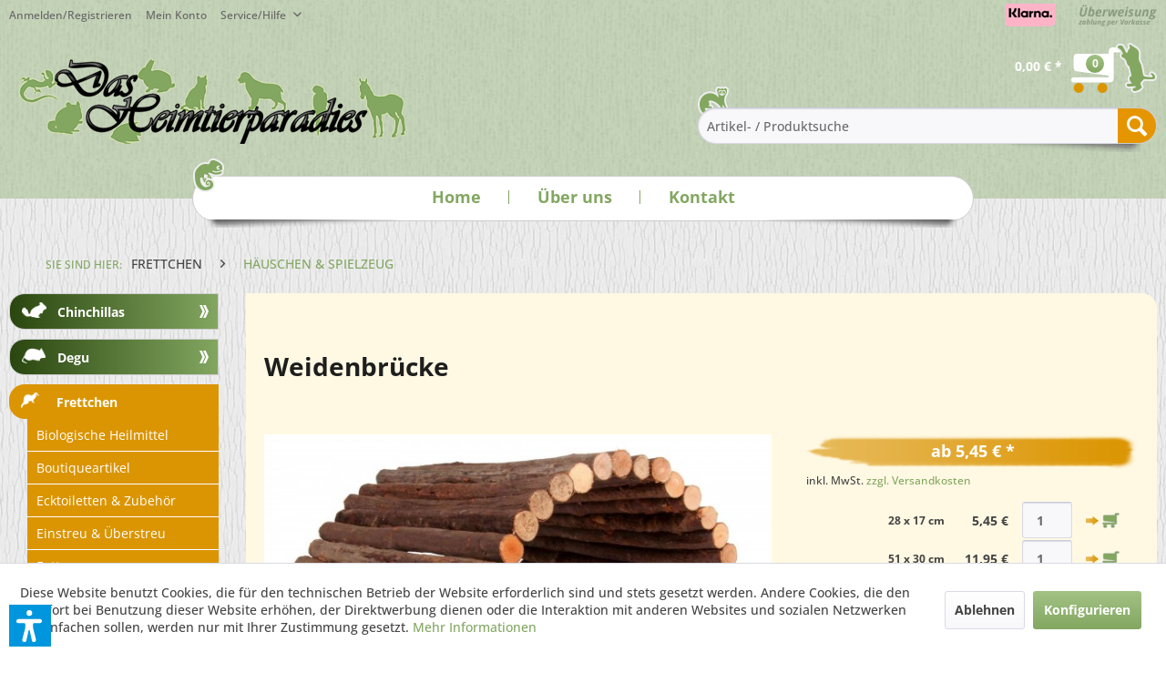

--- FILE ---
content_type: text/html; charset=UTF-8
request_url: https://www.das-heimtierparadies.de/frettchen/haeuschen-spielzeug/987/weidenbruecke
body_size: 23538
content:
<!DOCTYPE html> <html class="no-js" lang="de" itemscope="itemscope" itemtype="https://schema.org/WebPage"> <head> <meta charset="utf-8"> <meta name="author" content="" /> <meta name="robots" content="index,follow" /> <meta name="revisit-after" content="15 days" /> <meta name="keywords" content="Weidenbrücke" /> <meta name="description" content="Weidenbrücke, als Unterstand oder Übergang" /> <meta property="og:type" content="product" /> <meta property="og:site_name" content="Das Heimtierparadies" /> <meta property="og:url" content="https://www.das-heimtierparadies.de/frettchen/haeuschen-spielzeug/987/weidenbruecke" /> <meta property="og:title" content="Weidenbrücke" /> <meta property="og:description" content="Weiden Brücke Naturholz flexibel &amp;nbsp; Wir legen viel Wert auf die Gesundheit Ihres Tieres. Aus diesem Grund bestehen unsere Natural…" /> <meta property="og:image" content="https://www.das-heimtierparadies.de/media/image/bf/5b/5c/179967_PHO_PRO_CLIP_62154-1.jpg" /> <meta property="product:brand" content="Das Heimtierparadies" /> <meta property="product:price" content="5.45" /> <meta property="product:product_link" content="https://www.das-heimtierparadies.de/frettchen/haeuschen-spielzeug/987/weidenbruecke" /> <meta name="twitter:card" content="product" /> <meta name="twitter:site" content="Das Heimtierparadies" /> <meta name="twitter:title" content="Weidenbrücke" /> <meta name="twitter:description" content="Weiden Brücke Naturholz flexibel &amp;nbsp; Wir legen viel Wert auf die Gesundheit Ihres Tieres. Aus diesem Grund bestehen unsere Natural…" /> <meta name="twitter:image" content="https://www.das-heimtierparadies.de/media/image/bf/5b/5c/179967_PHO_PRO_CLIP_62154-1.jpg" /> <meta itemprop="copyrightHolder" content="Das Heimtierparadies" /> <meta itemprop="copyrightYear" content="2014" /> <meta itemprop="isFamilyFriendly" content="True" /> <meta itemprop="image" content="https://www.das-heimtierparadies.de/media/image/6a/18/0b/logo.png" /> <meta name="viewport" content="width=device-width, initial-scale=1.0"> <meta name="mobile-web-app-capable" content="yes"> <meta name="apple-mobile-web-app-title" content="Das Heimtierparadies"> <meta name="apple-mobile-web-app-capable" content="yes"> <meta name="apple-mobile-web-app-status-bar-style" content="default"> <link rel="apple-touch-icon-precomposed" href="https://www.das-heimtierparadies.de/media/image/6a/18/0b/logo.png"> <link rel="shortcut icon" href="https://www.das-heimtierparadies.de/media/image/6a/18/0b/logo.png"> <meta name="msapplication-navbutton-color" content="#83a761" /> <meta name="application-name" content="Das Heimtierparadies" /> <meta name="msapplication-starturl" content="https://www.das-heimtierparadies.de/" /> <meta name="msapplication-window" content="width=1024;height=768" /> <meta name="msapplication-TileImage" content="https://www.das-heimtierparadies.de/media/image/6a/18/0b/logo.png"> <meta name="msapplication-TileColor" content="#83a761"> <meta name="theme-color" content="#83a761" /> <link rel="canonical" href="https://www.das-heimtierparadies.de/frettchen/haeuschen-spielzeug/987/weidenbruecke" /> <title itemprop="name">Weidenbrücke | Das Heimtierparadies</title> <link href="/web/cache/1768394988_b180ba3ba1a4963b738f2b4101be9847.css" media="all" rel="stylesheet" type="text/css" /> <script>var dv_accessibility_options = {"language":"de","standardToolPosition":6,"openToolKey":"ctrlQ","filters":{"height":"","displayBlock":".cart--amount,.cart--display,.cart--quantity","lineHeight":".account--display,.filter-panel--title,.navigation--signin-btn,.cart--amount,.cookie-permission--decline-button,.cookie-permission--configure-button,.cart--display","wrapInput":".main-search--form"},"enabledModules":{"keyboardNav":"1","contrast":"1","highlightLinks":"1","biggerText":"1","textSpacing":"1","legibleFonts":"1","bigCursor":"1","readingGuide":"1","tooltips":"1","pauseAnimations":"1"},"enableResetButton":"1","enablePageStructureButton":"1","enablePositionButton":"1","moduleKeyboardNav":{"frameColor":"#ff0000"},"moduleContrast":{"useInverseColors":"1","useDarkContrast":"1","useLightContrast":"1","useDesaturate":"1"},"moduleHighlightLinks":{"color":"#ffff00","background":"#00d1113a","highlightColor":"#000000"},"moduleLegibleFonts":["dvaccess-legible-fonts","dvaccess-legible-fonts-1"],"moduleBigCursor":{"imageURL":"[data-uri]"},"moduleReadingGuide":{"color":"#ff0000","background":"#000000","readingGuideColor":"#ff0000"},"snippets":{"copyright":"powered by <a href=https://designverign.de target=_blank rel=noopener title=designverign>designverign</a>","app.toggle.label":"Accessibility Tool ausklappen","menu.title":"Barrierefrei Hilfswerkzeuge","menu.button.move":"Icon verschieben","menu.button.page-structure":"Seiten-Struktur","menu.button.reset":"Zur\u00fccksetzen","menu.header.headers":"\u00dcberschriften","menu.header.landmarks":"Landmarks","menu.header.links":"Links","menu.position.left-top":"links oben","menu.position.left-center":"links zentriert","menu.position.left-bottom":"links unten","menu.position.right-top":"rechts oben","menu.position.right-center":"rechts mitte","menu.position.right-bottom":"rechts unten","menu.position.center-top":"mitte oben","menu.position.center-bottom":"mitte unten","module.button.bigger-text":"Gr\u00f6\u00dferer Text","module.button.bigger-text.0":"Gr\u00f6\u00dferer Text","module.button.bigger-text.1":"Gr\u00f6\u00dferer Text","module.button.bigger-text.2":"Gr\u00f6\u00dferer Text","module.button.bigger-text.3":"Gr\u00f6\u00dferer Text","module.button.cursor":"Mauszeiger","module.button.cursor.0":"Gro\u00dfer Mauszeiger","module.button.contrast":"Kontrast +","module.button.contrast.0":"Invertierte Farben","module.button.contrast.1":"Dunkler Kontrast","module.button.contrast.2":"Heller Kontrast","module.button.contrast.3":"Schwarz-Wei\u00df","module.button.highlight-links":"Links hervorheben","module.button.keyboard-nav":"Navigation per Tab-Taste","module.button.legible-fonts":"Schriftart","module.button.legible-fonts.0":"Lesbare Schriftart","module.button.legible-fonts.1":"Legasthenie freundlich","module.button.pause-animations":"Animationen pausieren","module.button.pause-animations.0":"Animationen abspielen","module.button.reading-guide":"Lese-F\u00fchrung","module.button.reading-guide.0":"Lese-F\u00fchrung","module.button.reading-guide.1":"Lese-F\u00fchrung","module.button.reading-guide.modal-title":"Hinweis","module.button.reading-guide.modal-text":"Tippen Sie kurz auf dem Bildschirm um die Lesef\u00fchrung auszurichten.","module.button.reading-guide.modal-button-text":"Verstanden","module.button.text-spacing":"Zeichen-Abstand","module.button.text-spacing.0":"Kleiner Abstand","module.button.text-spacing.1":"Moderater Abstand","module.button.text-spacing.2":"Gro\u00dfer Abstand","module.button.tooltips":"Zus\u00e4tzliche Beschreibung"},"reloadOnXHR":false};</script> <link href="/custom/plugins/VerignDvAccessibility/Resources/public/css/dvaccess.min.css" media="all" rel="stylesheet" type="text/css" /> <link href="/custom/plugins/VerignDvAccessibility/Resources/public/css/shopwareaccess.css" media="all" rel="stylesheet" type="text/css" /> </head> <body class="is--ctl-detail is--act-index" > <div class="page-wrap"> <noscript class="noscript-main"> <div class="alert is--warning"> <div class="alert--icon"> <i class="icon--element icon--warning"></i> </div> <div class="alert--content"> Um Das&#x20;Heimtierparadies in vollem Umfang nutzen zu k&ouml;nnen, empfehlen wir Ihnen Javascript in Ihrem Browser zu aktiveren. </div> </div> </noscript> <header class="header-main"> <div class="top-bar"> <div class="container block-group"> <nav class="top-bar--navigation block" role="menubar"> <ul class="top-bar--service-line navigation--list block-group"> <li class="navigation--entry"> <a href="https://www.das-heimtierparadies.de/account"> Anmelden/Registrieren</a> </li> <li class="navigation--entry entry--account with-slt" role="menuitem" data-offcanvas="true" data-offCanvasSelector=".account--dropdown-navigation"> <a href="https://www.das-heimtierparadies.de/account" title="Mein Konto" class=" entry--link account--link"> <span class="account--display"> Mein Konto </span> </a> <div class="account--dropdown-navigation"> <div class="navigation--smartphone"> <div class="entry--close-off-canvas"> <a href="#close-account-menu" class="account--close-off-canvas" title="Menü schließen"> Menü schließen <i class="icon--arrow-right"></i> </a> </div> </div> <div class="account--menu is--rounded is--personalized"> <div class="account--menu-container"> <ul class="sidebar--navigation navigation--list is--level0 show--active-items"> <li class="navigation--entry"> <span class="navigation--signin"> <a href="https://www.das-heimtierparadies.de/account#hide-registration" class="blocked--link btn is--primary navigation--signin-btn" data-collapseTarget="#registration" data-action="close"> Anmelden </a> <span class="navigation--register"> oder <a href="https://www.das-heimtierparadies.de/account#show-registration" class="blocked--link" data-collapseTarget="#registration" data-action="open"> registrieren </a> </span> </span> </li> <li class="navigation--entry"> <a href="https://www.das-heimtierparadies.de/account" title="Übersicht" class="navigation--link" rel="nofollow"> Übersicht </a> </li> <li class="navigation--entry"> <a href="https://www.das-heimtierparadies.de/account/profile" title="Persönliche Daten" class="navigation--link" rel="nofollow"> Persönliche Daten </a> </li> <li class="navigation--entry"> <a href="https://www.das-heimtierparadies.de/address/index/sidebar/" title="Adressen" class="navigation--link" rel="nofollow"> Adressen </a> </li> <li class="navigation--entry"> <a href="https://www.das-heimtierparadies.de/account/payment" title="Zahlungsarten" class="navigation--link" rel="nofollow"> Zahlungsarten </a> </li> <li class="navigation--entry"> <a href="https://www.das-heimtierparadies.de/account/orders" title="Bestellungen" class="navigation--link" rel="nofollow"> Bestellungen </a> </li> <li class="navigation--entry"> <a href="https://www.das-heimtierparadies.de/account/downloads" title="Sofortdownloads" class="navigation--link" rel="nofollow"> Sofortdownloads </a> </li> <li class="navigation--entry"> <a href="https://www.das-heimtierparadies.de/note" title="Merkzettel" class="navigation--link" rel="nofollow"> Merkzettel </a> </li> </ul> </div> </div> </div> </li> </ul>   <div class="navigation--entry entry--compare is--hidden" role="menuitem" aria-haspopup="true" data-drop-down-menu="true">   </div> <div class="navigation--entry entry--service has--drop-down" role="menuitem" aria-haspopup="true" data-drop-down-menu="true"> Service/Hilfe <ul class="service--list is--rounded" role="menu"> <li class="service--entry" role="menuitem"> <a class="service--link" href="https://www.das-heimtierparadies.de/impressum" title="Impressum" > Impressum </a> </li> <li class="service--entry" role="menuitem"> <a class="service--link" href="https://www.das-heimtierparadies.de/kontaktformular" title="Kontakt" target="_self"> Kontakt </a> </li> <li class="service--entry" role="menuitem"> <a class="service--link" href="https://www.das-heimtierparadies.de/ueber-uns" title="Über uns" > Über uns </a> </li> <li class="service--entry" role="menuitem"> <a class="service--link" href="https://www.das-heimtierparadies.de/agb" title="AGB" > AGB </a> </li> <li class="service--entry" role="menuitem"> <a class="service--link" href="https://www.das-heimtierparadies.de/datenschutz" title="Datenschutz" > Datenschutz </a> </li> <li class="service--entry" role="menuitem"> <a class="service--link" href="https://www.das-heimtierparadies.de/wie-bestellen" title="Wie bestellen?" > Wie bestellen? </a> </li> </ul> </div> </nav> <div class="payment-options--topbar"> <img src="/themes/Frontend/DasHeimtierparadies/frontend/_public/src/img/logos/klarna.png"> <img src="/themes/Frontend/DasHeimtierparadies/frontend/_public/src/img/logos/vorkasse.png"> </div> </div> </div> <div class="container header--navigation"> <div class="logo-main block-group" role="banner"> <div class="logo--shop block"> <a class="logo--link" href="https://www.das-heimtierparadies.de/" title="Das Heimtierparadies - zur Startseite wechseln"> <picture> <source srcset="https://www.das-heimtierparadies.de/media/image/6a/18/0b/logo.png" media="(min-width: 78.75em)"> <source srcset="https://www.das-heimtierparadies.de/media/image/6a/18/0b/logo.png" media="(min-width: 64em)"> <source srcset="https://www.das-heimtierparadies.de/media/image/6a/18/0b/logo.png" media="(min-width: 48em)"> <img srcset="https://www.das-heimtierparadies.de/media/image/6a/18/0b/logo.png" alt="Das Heimtierparadies - zur Startseite wechseln" /> </picture> </a> </div> </div> <nav class="shop--navigation block-group"> <ul class="navigation--list block-group" role="menubar"> <li class="navigation--entry entry--menu-left" role="menuitem"> <a class="entry--link entry--trigger btn is--icon-left" href="#offcanvas--left" data-offcanvas="true" data-offCanvasSelector=".sidebar-main"> <i class="icon--menu"></i> Menü </a> </li> <li class="navigation--entry entry--search" role="menuitem" data-search="true" aria-haspopup="true"> <a class="btn entry--link entry--trigger" title="Suche anzeigen / schließen"> <i class="icon--search"></i> <span class="search--display">Suchen</span> </a> <form action="/search" method="get" class="main-search--form"> <img src="/themes/Frontend/DasHeimtierparadies/frontend/_public/src/img/icons/search_animal.png" id="searchimg"> <input type="search" name="sSearch" class="main-search--field" autocomplete="off" autocapitalize="off" placeholder="Artikel- / Produktsuche" maxlength="30" /> <img src="/themes/Frontend/DasHeimtierparadies/frontend/_public/src/img/icons/search_shadow.png" id="searchshadow"> <button type="submit" class="main-search--button"> <i class="icon--search"></i> <span class="main-search--text">Suchen</span> </button> <div class="form--ajax-loader">&nbsp;</div> </form> <div class="main-search--results"></div> </li>  <li class="navigation--entry entry--cart" role="menuitem"> <a class="btn is--icon-left cart--link" href="https://www.das-heimtierparadies.de/checkout/cart" title="Warenkorb"> <span class="cart--display"> Warenkorb </span> <span class="badge is--primary is--minimal cart--quantity is--hidden">0</span> <span class="cart--amount"> 0,00&nbsp;&euro; * </span> </a> <div class="ajax-loader">&nbsp;</div> </li>  </ul> </nav> <div class="container--ajax-cart" data-collapse-cart="true" data-displayMode="offcanvas"></div> </div> </header> <div class="topmenu_big clear"> <img src="/themes/Frontend/DasHeimtierparadies/frontend/_public/src/img/icons/topmenu_big_animal.png" alt="topmenu_big_animal" id="topmenu_big_animal"> <div class="point_wrapper"> <ul class="clear"> <li><a href="/" title="Das Heimtierparadies - Home">Home</a></li> <li><a href="/ueber-uns" title="Das Heimtierpradies - Über uns">Über uns</a></li> <li><a href="/kontaktformular" title="Das Heimtierpradies - Kontakt">Kontakt</a></li> </ul> </div> <img src="/themes/Frontend/DasHeimtierparadies/frontend/_public/src/img/icons/newsletter_shadow.png" alt="topmenu_big_shadow" id="topmenu_big_shadow"> </div> <section class="content-main container block-group"> <nav class="content--breadcrumb block"> <div class="breadcrumb--wrapper"> <span class="breadcrumb--static">Sie sind hier: </span> <ul class="breadcrumb--list" role="menu" itemscope itemtype="http://schema.org/BreadcrumbList"> <li class="breadcrumb--entry" itemprop="itemListElement" itemscope itemtype="http://schema.org/ListItem"> <a class="breadcrumb--link" href="https://www.das-heimtierparadies.de/frettchen/" title="Frettchen" itemprop="item"> <link itemprop="url" href="https://www.das-heimtierparadies.de/frettchen/"/> <span class="breadcrumb--title" itemprop="name">Frettchen</span> </a> <meta itemprop="position" content="0"/> </li> <li class="breadcrumb--separator"> <i class="icon--arrow-right"></i> </li> <li class="breadcrumb--entry is--active" itemprop="itemListElement" itemscope itemtype="http://schema.org/ListItem"> <a class="breadcrumb--link" href="https://www.das-heimtierparadies.de/frettchen/haeuschen-spielzeug/" title="Häuschen &amp; Spielzeug" itemprop="item"> <link itemprop="url" href="https://www.das-heimtierparadies.de/frettchen/haeuschen-spielzeug/"/> <span class="breadcrumb--title" itemprop="name">Häuschen & Spielzeug</span> </a> <meta itemprop="position" content="1"/> </li> </ul> </div> </nav> <div class="content-main--inner"> <aside class="sidebar-main off-canvas"> <div class="navigation--smartphone"> <ul class="navigation--list "> <li class="navigation--entry entry--close-off-canvas"> <a href="#close-categories-menu" title="Menü schließen" class="navigation--link"> Menü schließen <i class="icon--arrow-right"></i> </a> </li> </ul> <div class="mobile--switches">   </div> </div> <div class="sidebar--categories-wrapper" data-subcategory-nav="true" data-mainCategoryId="3" data-categoryId="42" data-fetchUrl="/widgets/listing/getCategory/categoryId/42"> <nav class="navigation-main"> <div class="navigation--list-wrapper"> <ul class="wsk-navigation--list container" role="menubar" itemscope="itemscope" itemtype="http://schema.org/SiteNavigationElement"> <li class="navigation--entry " role="menuitem"><a class="wsk-opener navigation--link has--sub-categories" href="javascript:void(0)" title="Chinchillas" itemprop="url"><img class="category-icon" src="/media/image/65/3f/8c/chinchila.png"><span itemprop="name" class="navigation--link_inner">Chinchillas</span></a><ul class="sub-categories"><li class="navigation--entry "><a href="https://www.das-heimtierparadies.de/chinchillas/badesand-zubehoer/" class="navigation--link" title="Badesand & Zubehör">Badesand & Zubehör</a></li><li class="navigation--entry "><a href="https://www.das-heimtierparadies.de/chinchillas/biologische-heilmittel/" class="navigation--link" title="Biologische Heilmittel">Biologische Heilmittel</a></li><li class="navigation--entry "><a href="https://www.das-heimtierparadies.de/chinchillas/blaetter-getrocknet/" class="navigation--link" title="Blätter getrocknet">Blätter getrocknet</a></li><li class="navigation--entry "><a href="https://www.das-heimtierparadies.de/chinchillas/blueten-getrocknet/" class="navigation--link" title="Blüten getrocknet">Blüten getrocknet</a></li><li class="navigation--entry "><a href="https://www.das-heimtierparadies.de/chinchillas/blueten-kraeuter-blaettermischungen/" class="navigation--link" title="Blüten- Kräuter- & Blättermischungen">Blüten- Kräuter- & Blättermischungen</a></li><li class="navigation--entry "><a href="https://www.das-heimtierparadies.de/chinchillas/boutiqueartikel/" class="navigation--link" title="Boutiqueartikel">Boutiqueartikel</a></li><li class="navigation--entry "><a href="https://www.das-heimtierparadies.de/chinchillas/einstreu-ueberstreu/" class="navigation--link" title="Einstreu & Überstreu">Einstreu & Überstreu</a></li><li class="navigation--entry "><a href="https://www.das-heimtierparadies.de/chinchillas/fell-und-augenpflege/" class="navigation--link" title="Fell- und Augenpflege">Fell- und Augenpflege</a></li><li class="navigation--entry "><a href="https://www.das-heimtierparadies.de/chinchillas/fruechte-getrocknet/" class="navigation--link" title="Früchte getrocknet">Früchte getrocknet</a></li><li class="navigation--entry "><a href="https://www.das-heimtierparadies.de/chinchillas/futter/" class="navigation--link" title="Futter">Futter</a></li><li class="navigation--entry "><a href="https://www.das-heimtierparadies.de/chinchillas/gemuese-getrocknet/" class="navigation--link" title="Gemüse getrocknet">Gemüse getrocknet</a></li><li class="navigation--entry "><a href="https://www.das-heimtierparadies.de/chinchillas/geruchsbinder/" class="navigation--link" title="Geruchsbinder">Geruchsbinder</a></li><li class="navigation--entry "><a href="https://www.das-heimtierparadies.de/chinchillas/getreide-knabbereien/" class="navigation--link" title="Getreide & Knabbereien">Getreide & Knabbereien</a></li><li class="navigation--entry "><a href="https://www.das-heimtierparadies.de/chinchillas/haeuser-spielzeug-kuschliges/" class="navigation--link" title="Häuser, Spielzeug & Kuschliges">Häuser, Spielzeug & Kuschliges</a></li><li class="navigation--entry "><a href="https://www.das-heimtierparadies.de/chinchillas/heu-stroh/" class="navigation--link" title="Heu & Stroh">Heu & Stroh</a></li><li class="navigation--entry "><a href="https://www.das-heimtierparadies.de/chinchillas/heuraufen-frucht-gemuesehalter/" class="navigation--link" title="Heuraufen, Frucht- & Gemüsehalter">Heuraufen, Frucht- & Gemüsehalter</a></li><li class="navigation--entry "><a href="https://www.das-heimtierparadies.de/chinchillas/kaefig-umgebungspflegemittel/" class="navigation--link" title="Käfig- & Umgebungspflegemittel">Käfig- & Umgebungspflegemittel</a></li><li class="navigation--entry "><a href="https://www.das-heimtierparadies.de/chinchillas/kaefige-volieren/" class="navigation--link" title="Käfige & Volieren">Käfige & Volieren</a></li><li class="navigation--entry "><a href="https://www.das-heimtierparadies.de/chinchillas/kraeuter-getrocknet/" class="navigation--link" title="Kräuter getrocknet">Kräuter getrocknet</a></li><li class="navigation--entry "><a href="https://www.das-heimtierparadies.de/chinchillas/kraeuter-fruechte-gemuese-pellet/" class="navigation--link" title="Kräuter- Früchte & Gemüse Pellet ">Kräuter- Früchte & Gemüse Pellet </a></li><li class="navigation--entry "><a href="https://www.das-heimtierparadies.de/chinchillas/naepfe/" class="navigation--link" title="Näpfe">Näpfe</a></li><li class="navigation--entry "><a href="https://www.das-heimtierparadies.de/chinchillas/parasitenschutz/" class="navigation--link" title="Parasitenschutz">Parasitenschutz</a></li><li class="navigation--entry "><a href="https://www.das-heimtierparadies.de/chinchillas/saaten-saemereien/" class="navigation--link" title="Saaten & Sämereien">Saaten & Sämereien</a></li><li class="navigation--entry "><a href="https://www.das-heimtierparadies.de/chinchillas/salz-nagesteine/" class="navigation--link" title="Salz- & Nagesteine">Salz- & Nagesteine</a></li><li class="navigation--entry "><a href="https://www.das-heimtierparadies.de/chinchillas/sticks-sonstige-leckereien-auch-getreidefrei/" class="navigation--link" title="Sticks & sonstige Leckereien, auch getreidefrei">Sticks & sonstige Leckereien, auch getreidefrei</a></li><li class="navigation--entry "><a href="https://www.das-heimtierparadies.de/chinchillas/transportbehaelter/" class="navigation--link" title="Transportbehälter">Transportbehälter</a></li><li class="navigation--entry "><a href="https://www.das-heimtierparadies.de/chinchillas/trinkflaschen/" class="navigation--link" title="Trinkflaschen">Trinkflaschen</a></li><li class="navigation--entry "><a href="https://www.das-heimtierparadies.de/chinchillas/vitamine-co./" class="navigation--link" title="Vitamine & Co.">Vitamine & Co.</a></li></ul></li><li class="navigation--entry " role="menuitem"><a class="wsk-opener navigation--link has--sub-categories" href="javascript:void(0)" title="Degu" itemprop="url"><img class="category-icon" src="/media/image/4e/9d/1c/degusixpEKYXFZm4uH.png"><span itemprop="name" class="navigation--link_inner">Degu</span></a><ul class="sub-categories"><li class="navigation--entry "><a href="https://www.das-heimtierparadies.de/degu/badesand-zubehoer/" class="navigation--link" title="Badesand & Zubehör">Badesand & Zubehör</a></li><li class="navigation--entry "><a href="https://www.das-heimtierparadies.de/degu/biologische-heilmittel/" class="navigation--link" title="Biologische Heilmittel ">Biologische Heilmittel </a></li><li class="navigation--entry "><a href="https://www.das-heimtierparadies.de/degu/blaetter-getrocknet/" class="navigation--link" title="Blätter getrocknet">Blätter getrocknet</a></li><li class="navigation--entry "><a href="https://www.das-heimtierparadies.de/degu/blueten-getrocknet/" class="navigation--link" title="Blüten getrocknet">Blüten getrocknet</a></li><li class="navigation--entry "><a href="https://www.das-heimtierparadies.de/degu/blueten-blaetter-und-kraeutermischungen/" class="navigation--link" title="Blüten- Blätter- und Kräutermischungen">Blüten- Blätter- und Kräutermischungen</a></li><li class="navigation--entry "><a href="https://www.das-heimtierparadies.de/degu/einstreu-ueberstreu/" class="navigation--link" title="Einstreu & Überstreu">Einstreu & Überstreu</a></li><li class="navigation--entry "><a href="https://www.das-heimtierparadies.de/degu/fell-augenpflege/" class="navigation--link" title="Fell- & Augenpflege">Fell- & Augenpflege</a></li><li class="navigation--entry "><a href="https://www.das-heimtierparadies.de/degu/futter/" class="navigation--link" title="Futter">Futter</a></li><li class="navigation--entry "><a href="https://www.das-heimtierparadies.de/degu/gemuese-getrocknet/" class="navigation--link" title="Gemüse getrocknet">Gemüse getrocknet</a></li><li class="navigation--entry "><a href="https://www.das-heimtierparadies.de/degu/geruchsbinder/" class="navigation--link" title="Geruchsbinder">Geruchsbinder</a></li><li class="navigation--entry "><a href="https://www.das-heimtierparadies.de/degu/getreide-knabbereien/" class="navigation--link" title="Getreide & Knabbereien">Getreide & Knabbereien</a></li><li class="navigation--entry "><a href="https://www.das-heimtierparadies.de/degu/heu-stroh/" class="navigation--link" title="Heu & Stroh">Heu & Stroh</a></li><li class="navigation--entry "><a href="https://www.das-heimtierparadies.de/degu/heuraufen-frucht-gemuesehalter/" class="navigation--link" title="Heuraufen, Frucht- & Gemüsehalter">Heuraufen, Frucht- & Gemüsehalter</a></li><li class="navigation--entry "><a href="https://www.das-heimtierparadies.de/degu/haeuser-spielzeug-kuscheliges/" class="navigation--link" title="Häuser, Spielzeug & Kuscheliges">Häuser, Spielzeug & Kuscheliges</a></li><li class="navigation--entry "><a href="https://www.das-heimtierparadies.de/degu/kraeuter-getrocknet/" class="navigation--link" title="Kräuter getrocknet">Kräuter getrocknet</a></li><li class="navigation--entry "><a href="https://www.das-heimtierparadies.de/degu/kraeuter-fruechte-gemuesepellet/" class="navigation--link" title="Kräuter- Früchte- & Gemüsepellet">Kräuter- Früchte- & Gemüsepellet</a></li><li class="navigation--entry "><a href="https://www.das-heimtierparadies.de/degu/kaefig-umgebungspflegemittel/" class="navigation--link" title="Käfig- & Umgebungspflegemittel">Käfig- & Umgebungspflegemittel</a></li><li class="navigation--entry "><a href="https://www.das-heimtierparadies.de/degu/kaefige-volieren/" class="navigation--link" title="Käfige & Volieren">Käfige & Volieren</a></li><li class="navigation--entry "><a href="https://www.das-heimtierparadies.de/degu/nagesteine/" class="navigation--link" title="Nagesteine">Nagesteine</a></li><li class="navigation--entry "><a href="https://www.das-heimtierparadies.de/degu/naepfe/" class="navigation--link" title="Näpfe">Näpfe</a></li><li class="navigation--entry "><a href="https://www.das-heimtierparadies.de/degu/parasitenschutz/" class="navigation--link" title="Parasitenschutz">Parasitenschutz</a></li><li class="navigation--entry "><a href="https://www.das-heimtierparadies.de/degu/saaten-saemereien/" class="navigation--link" title="Saaten & Sämereien">Saaten & Sämereien</a></li><li class="navigation--entry "><a href="https://www.das-heimtierparadies.de/degu/sticks-leckereien-auch-getreidefrei/" class="navigation--link" title="Sticks & Leckereien auch getreidefrei">Sticks & Leckereien auch getreidefrei</a></li><li class="navigation--entry "><a href="https://www.das-heimtierparadies.de/degu/transportbehaelter/" class="navigation--link" title="Transportbehälter">Transportbehälter</a></li><li class="navigation--entry "><a href="https://www.das-heimtierparadies.de/degu/trinkflaschen/" class="navigation--link" title="Trinkflaschen">Trinkflaschen</a></li><li class="navigation--entry "><a href="https://www.das-heimtierparadies.de/degu/vitamine-co/" class="navigation--link" title="Vitamine & Co">Vitamine & Co</a></li></ul></li><li class="navigation--entry is--active wsk-open" role="menuitem"><a class="wsk-opener navigation--link has--sub-categories" href="javascript:void(0)" title="Frettchen" itemprop="url"><img class="category-icon" src="/media/image/f3/dc/44/frettchen.png"><span itemprop="name" class="navigation--link_inner">Frettchen</span></a><ul class="sub-categories"><li class="navigation--entry "><a href="https://www.das-heimtierparadies.de/frettchen/biologische-heilmittel/" class="navigation--link" title="Biologische Heilmittel">Biologische Heilmittel</a></li><li class="navigation--entry "><a href="https://www.das-heimtierparadies.de/frettchen/boutiqueartikel/" class="navigation--link" title="Boutiqueartikel">Boutiqueartikel</a></li><li class="navigation--entry "><a href="https://www.das-heimtierparadies.de/frettchen/ecktoiletten-zubehoer/" class="navigation--link" title="Ecktoiletten & Zubehör">Ecktoiletten & Zubehör</a></li><li class="navigation--entry "><a href="https://www.das-heimtierparadies.de/frettchen/einstreu-ueberstreu/" class="navigation--link" title="Einstreu & Überstreu">Einstreu & Überstreu</a></li><li class="navigation--entry "><a href="https://www.das-heimtierparadies.de/frettchen/futter/" class="navigation--link" title="Futter">Futter</a></li><li class="navigation--entry is--active wsk-open"><a href="https://www.das-heimtierparadies.de/frettchen/haeuschen-spielzeug/" class="navigation--link" title="Häuschen & Spielzeug">Häuschen & Spielzeug</a></li><li class="navigation--entry "><a href="https://www.das-heimtierparadies.de/frettchen/kaefig-umgebungspflegemittel/" class="navigation--link" title="Käfig- & Umgebungspflegemittel">Käfig- & Umgebungspflegemittel</a></li><li class="navigation--entry "><a href="https://www.das-heimtierparadies.de/frettchen/kaefige-volieren/" class="navigation--link" title="Käfige & Volieren">Käfige & Volieren</a></li><li class="navigation--entry "><a href="https://www.das-heimtierparadies.de/frettchen/naepfe/" class="navigation--link" title="Näpfe">Näpfe</a></li><li class="navigation--entry "><a href="https://www.das-heimtierparadies.de/frettchen/pflege-hygiene/" class="navigation--link" title="Pflege & Hygiene">Pflege & Hygiene</a></li><li class="navigation--entry "><a href="https://www.das-heimtierparadies.de/frettchen/transportbehaelter/" class="navigation--link" title="Transportbehälter">Transportbehälter</a></li><li class="navigation--entry "><a href="https://www.das-heimtierparadies.de/frettchen/trinkflaschen/" class="navigation--link" title="Trinkflaschen">Trinkflaschen</a></li></ul></li><li class="navigation--entry " role="menuitem"><a class="wsk-opener navigation--link has--sub-categories" href="javascript:void(0)" title="Hamster" itemprop="url"><img class="category-icon" src="/media/image/dd/c9/21/hamster.png"><span itemprop="name" class="navigation--link_inner">Hamster</span></a><ul class="sub-categories"><li class="navigation--entry "><a href="https://www.das-heimtierparadies.de/hamster/badesand-zubehoer/" class="navigation--link" title="Badesand & Zubehör">Badesand & Zubehör</a></li><li class="navigation--entry "><a href="https://www.das-heimtierparadies.de/hamster/biologische-heilmittel/" class="navigation--link" title="Biologische Heilmittel">Biologische Heilmittel</a></li><li class="navigation--entry "><a href="https://www.das-heimtierparadies.de/hamster/blaetter-getrocknet/" class="navigation--link" title="Blätter getrocknet">Blätter getrocknet</a></li><li class="navigation--entry "><a href="https://www.das-heimtierparadies.de/hamster/blueten-getrocknet/" class="navigation--link" title="Blüten getrocknet">Blüten getrocknet</a></li><li class="navigation--entry "><a href="https://www.das-heimtierparadies.de/hamster/blueten-blaetter-kraeutermischungen/" class="navigation--link" title="Blüten- Blätter- & Kräutermischungen">Blüten- Blätter- & Kräutermischungen</a></li><li class="navigation--entry "><a href="https://www.das-heimtierparadies.de/hamster/boutiqueartikel/" class="navigation--link" title="Boutiqueartikel">Boutiqueartikel</a></li><li class="navigation--entry "><a href="https://www.das-heimtierparadies.de/hamster/drops-sticks-sonstige-leckereien-auch-getreidefrei/" class="navigation--link" title="Drops, Sticks & sonstige Leckereien, auch getreidefrei">Drops, Sticks & sonstige Leckereien, auch getreidefrei</a></li><li class="navigation--entry "><a href="https://www.das-heimtierparadies.de/hamster/ecktoiletten/" class="navigation--link" title="Ecktoiletten">Ecktoiletten</a></li><li class="navigation--entry "><a href="https://www.das-heimtierparadies.de/hamster/einstreu-ueberstreu/" class="navigation--link" title="Einstreu & Überstreu">Einstreu & Überstreu</a></li><li class="navigation--entry "><a href="https://www.das-heimtierparadies.de/hamster/fell-augenpflege/" class="navigation--link" title="Fell- & Augenpflege">Fell- & Augenpflege</a></li><li class="navigation--entry "><a href="https://www.das-heimtierparadies.de/hamster/fruechte-getrocknet/" class="navigation--link" title="Früchte getrocknet">Früchte getrocknet</a></li><li class="navigation--entry "><a href="https://www.das-heimtierparadies.de/hamster/futter/" class="navigation--link" title="Futter">Futter</a></li><li class="navigation--entry "><a href="https://www.das-heimtierparadies.de/hamster/gemuese-getrocknet/" class="navigation--link" title="Gemüse getrocknet">Gemüse getrocknet</a></li><li class="navigation--entry "><a href="https://www.das-heimtierparadies.de/hamster/geruchsbinder/" class="navigation--link" title="Geruchsbinder">Geruchsbinder</a></li><li class="navigation--entry "><a href="https://www.das-heimtierparadies.de/hamster/getreide-knabbereien/" class="navigation--link" title="Getreide & Knabbereien">Getreide & Knabbereien</a></li><li class="navigation--entry "><a href="https://www.das-heimtierparadies.de/hamster/heu-stroh/" class="navigation--link" title="Heu & Stroh">Heu & Stroh</a></li><li class="navigation--entry "><a href="https://www.das-heimtierparadies.de/hamster/heuraufen-fruechte-gemuesehalter/" class="navigation--link" title="Heuraufen, Früchte- & Gemüsehalter">Heuraufen, Früchte- & Gemüsehalter</a></li><li class="navigation--entry "><a href="https://www.das-heimtierparadies.de/hamster/haeuser-spielzeug-nistmaterial/" class="navigation--link" title="Häuser, Spielzeug & Nistmaterial">Häuser, Spielzeug & Nistmaterial</a></li><li class="navigation--entry "><a href="https://www.das-heimtierparadies.de/hamster/kraeuter-getrocknet/" class="navigation--link" title="Kräuter getrocknet">Kräuter getrocknet</a></li><li class="navigation--entry "><a href="https://www.das-heimtierparadies.de/hamster/kraeuter-fruechte-gemuesepellet/" class="navigation--link" title="Kräuter- Früchte- & Gemüsepellet">Kräuter- Früchte- & Gemüsepellet</a></li><li class="navigation--entry "><a href="https://www.das-heimtierparadies.de/hamster/kaefig-umgebungspflegemittel/" class="navigation--link" title="Käfig - & Umgebungspflegemittel">Käfig - & Umgebungspflegemittel</a></li><li class="navigation--entry "><a href="https://www.das-heimtierparadies.de/hamster/kaefige/" class="navigation--link" title="Käfige">Käfige</a></li><li class="navigation--entry "><a href="https://www.das-heimtierparadies.de/hamster/naepfe/" class="navigation--link" title="Näpfe">Näpfe</a></li><li class="navigation--entry "><a href="https://www.das-heimtierparadies.de/hamster/parasitenschutz/" class="navigation--link" title="Parasitenschutz">Parasitenschutz</a></li><li class="navigation--entry "><a href="https://www.das-heimtierparadies.de/hamster/saaten-saemereien/" class="navigation--link" title="Saaten & Sämereien">Saaten & Sämereien</a></li><li class="navigation--entry "><a href="https://www.das-heimtierparadies.de/hamster/salz-nagesteine/" class="navigation--link" title="Salz- & Nagesteine">Salz- & Nagesteine</a></li><li class="navigation--entry "><a href="https://www.das-heimtierparadies.de/hamster/transportbehaelter/" class="navigation--link" title="Transportbehälter">Transportbehälter</a></li><li class="navigation--entry "><a href="https://www.das-heimtierparadies.de/hamster/trinkflaschen/" class="navigation--link" title="Trinkflaschen">Trinkflaschen</a></li><li class="navigation--entry "><a href="https://www.das-heimtierparadies.de/hamster/vitamine-co./" class="navigation--link" title="Vitamine & Co.">Vitamine & Co.</a></li></ul></li><li class="navigation--entry " role="menuitem"><a class="wsk-opener navigation--link has--sub-categories" href="javascript:void(0)" title="Hunde" itemprop="url"><img class="category-icon" src="/media/image/a1/2d/15/hunde.png"><span itemprop="name" class="navigation--link_inner">Hunde</span></a><ul class="sub-categories"><li class="navigation--entry "><a href="https://www.das-heimtierparadies.de/hunde/biologische-heilmittel/" class="navigation--link" title="Biologische Heilmittel">Biologische Heilmittel</a></li><li class="navigation--entry "><a href="https://www.das-heimtierparadies.de/hunde/boutiqueartikel/" class="navigation--link" title="Boutiqueartikel">Boutiqueartikel</a></li><li class="navigation--entry "><a href="https://www.das-heimtierparadies.de/hunde/buersten-kaemme-schermaschinen/" class="navigation--link" title="Bürsten, Kämme, Schermaschinen">Bürsten, Kämme, Schermaschinen</a></li><li class="navigation--entry "><a href="https://www.das-heimtierparadies.de/hunde/fell-augen-und-krallenpflege/" class="navigation--link" title="Fell-, Augen-, und Krallenpflege">Fell-, Augen-, und Krallenpflege</a></li><li class="navigation--entry "><a href="https://www.das-heimtierparadies.de/hunde/halsbaender-leinen/" class="navigation--link" title="Halsbänder & Leinen">Halsbänder & Leinen</a></li><li class="navigation--entry "><a href="https://www.das-heimtierparadies.de/hunde/hygiene-schutz/" class="navigation--link" title="Hygiene & Schutz">Hygiene & Schutz</a></li><li class="navigation--entry "><a href="https://www.das-heimtierparadies.de/hunde/kauartikel/" class="navigation--link" title="Kauartikel">Kauartikel</a></li><li class="navigation--entry "><a href="https://www.das-heimtierparadies.de/hunde/kissen-koerbe-decken/" class="navigation--link" title="Kissen, Körbe & Decken">Kissen, Körbe & Decken</a></li><li class="navigation--entry "><a href="https://www.das-heimtierparadies.de/hunde/naepfe/" class="navigation--link" title="Näpfe">Näpfe</a></li><li class="navigation--entry "><a href="https://www.das-heimtierparadies.de/hunde/spielzeug/" class="navigation--link" title="Spielzeug">Spielzeug</a></li><li class="navigation--entry "><a href="https://www.das-heimtierparadies.de/hunde/transportboxen-taschen-schutzgitter/" class="navigation--link" title="Transportboxen - & -taschen / Schutzgitter">Transportboxen - & -taschen / Schutzgitter</a></li><li class="navigation--entry "><a href="https://www.das-heimtierparadies.de/hunde/trockenfutter/" class="navigation--link" title="Trockenfutter">Trockenfutter</a></li><li class="navigation--entry "><a href="https://www.das-heimtierparadies.de/hunde/vitamine-ergaenzungsfutter/" class="navigation--link" title="Vitamine & Ergänzungsfutter">Vitamine & Ergänzungsfutter</a></li></ul></li><li class="navigation--entry " role="menuitem"><a class="wsk-opener navigation--link has--sub-categories" href="javascript:void(0)" title="Kaninchen" itemprop="url"><img class="category-icon" src="/media/image/07/ce/d0/kaninchen.png"><span itemprop="name" class="navigation--link_inner">Kaninchen</span></a><ul class="sub-categories"><li class="navigation--entry "><a href="https://www.das-heimtierparadies.de/kaninchen/biologische-heilmittel/" class="navigation--link" title="Biologische Heilmittel">Biologische Heilmittel</a></li><li class="navigation--entry "><a href="https://www.das-heimtierparadies.de/kaninchen/blaetter-getrocknet/" class="navigation--link" title="Blätter getrocknet">Blätter getrocknet</a></li><li class="navigation--entry "><a href="https://www.das-heimtierparadies.de/kaninchen/blueten-getrocknet/" class="navigation--link" title="Blüten getrocknet">Blüten getrocknet</a></li><li class="navigation--entry "><a href="https://www.das-heimtierparadies.de/kaninchen/blueten-blaetter-kraeutermischungen/" class="navigation--link" title="Blüten- Blätter- & Kräutermischungen">Blüten- Blätter- & Kräutermischungen</a></li><li class="navigation--entry "><a href="https://www.das-heimtierparadies.de/kaninchen/boutiqueartikel/" class="navigation--link" title="Boutiqueartikel">Boutiqueartikel</a></li><li class="navigation--entry "><a href="https://www.das-heimtierparadies.de/kaninchen/drops-sticks-sonstige-leckereien-auch-getreidefrei/" class="navigation--link" title="Drops, Sticks & sonstige Leckereien, auch getreidefrei">Drops, Sticks & sonstige Leckereien, auch getreidefrei</a></li><li class="navigation--entry "><a href="https://www.das-heimtierparadies.de/kaninchen/ecktoiletten-zubehoer/" class="navigation--link" title="Ecktoiletten & Zubehör">Ecktoiletten & Zubehör</a></li><li class="navigation--entry "><a href="https://www.das-heimtierparadies.de/kaninchen/einstreu-ueberstreu/" class="navigation--link" title="Einstreu & Überstreu">Einstreu & Überstreu</a></li><li class="navigation--entry "><a href="https://www.das-heimtierparadies.de/kaninchen/fell-augen-krallenpflege/" class="navigation--link" title="Fell-, Augen-, & Krallenpflege">Fell-, Augen-, & Krallenpflege</a></li><li class="navigation--entry "><a href="https://www.das-heimtierparadies.de/kaninchen/fruechte-getrocknet/" class="navigation--link" title="Früchte getrocknet">Früchte getrocknet</a></li><li class="navigation--entry "><a href="https://www.das-heimtierparadies.de/kaninchen/futter/" class="navigation--link" title="Futter">Futter</a></li><li class="navigation--entry "><a href="https://www.das-heimtierparadies.de/kaninchen/gemuese-getrocknet/" class="navigation--link" title="Gemüse getrocknet">Gemüse getrocknet</a></li><li class="navigation--entry "><a href="https://www.das-heimtierparadies.de/kaninchen/geruchsbinder/" class="navigation--link" title="Geruchsbinder">Geruchsbinder</a></li><li class="navigation--entry "><a href="https://www.das-heimtierparadies.de/kaninchen/getreide-knabbereien/" class="navigation--link" title="Getreide & Knabbereien">Getreide & Knabbereien</a></li><li class="navigation--entry "><a href="https://www.das-heimtierparadies.de/kaninchen/heu-stroh/" class="navigation--link" title="Heu & Stroh">Heu & Stroh</a></li><li class="navigation--entry "><a href="https://www.das-heimtierparadies.de/kaninchen/heuraufen-frucht-gemuesehalter/" class="navigation--link" title="Heuraufen, Frucht- & Gemüsehalter">Heuraufen, Frucht- & Gemüsehalter</a></li><li class="navigation--entry "><a href="https://www.das-heimtierparadies.de/kaninchen/haeuser-spielzeug-kuscheliges/" class="navigation--link" title="Häuser, Spielzeug & Kuscheliges">Häuser, Spielzeug & Kuscheliges</a></li><li class="navigation--entry "><a href="https://www.das-heimtierparadies.de/kaninchen/kraeuter-getrocknet/" class="navigation--link" title="Kräuter getrocknet">Kräuter getrocknet</a></li><li class="navigation--entry "><a href="https://www.das-heimtierparadies.de/kaninchen/kraeuter-fruechte-gemuesepellet/" class="navigation--link" title="Kräuter- Früchte- & Gemüsepellet">Kräuter- Früchte- & Gemüsepellet</a></li><li class="navigation--entry "><a href="https://www.das-heimtierparadies.de/kaninchen/kaefig-umgebungspflegemittel/" class="navigation--link" title="Käfig- & Umgebungspflegemittel">Käfig- & Umgebungspflegemittel</a></li><li class="navigation--entry "><a href="https://www.das-heimtierparadies.de/kaninchen/kaefige-volieren/" class="navigation--link" title="Käfige & Volieren">Käfige & Volieren</a></li><li class="navigation--entry "><a href="https://www.das-heimtierparadies.de/kaninchen/naepfe/" class="navigation--link" title="Näpfe">Näpfe</a></li><li class="navigation--entry "><a href="https://www.das-heimtierparadies.de/kaninchen/parasitenschutz/" class="navigation--link" title="Parasitenschutz">Parasitenschutz</a></li><li class="navigation--entry "><a href="https://www.das-heimtierparadies.de/kaninchen/saaten-saemereien/" class="navigation--link" title="Saaten & Sämereien">Saaten & Sämereien</a></li><li class="navigation--entry "><a href="https://www.das-heimtierparadies.de/kaninchen/salz-nagesteine/" class="navigation--link" title="Salz- & Nagesteine">Salz- & Nagesteine</a></li><li class="navigation--entry "><a href="https://www.das-heimtierparadies.de/kaninchen/staelle-gehege/" class="navigation--link" title="Ställe & Gehege">Ställe & Gehege</a></li><li class="navigation--entry "><a href="https://www.das-heimtierparadies.de/kaninchen/transportbehaelter/" class="navigation--link" title="Transportbehälter">Transportbehälter</a></li><li class="navigation--entry "><a href="https://www.das-heimtierparadies.de/kaninchen/trinkflaschen/" class="navigation--link" title="Trinkflaschen">Trinkflaschen</a></li><li class="navigation--entry "><a href="https://www.das-heimtierparadies.de/kaninchen/vitamine-co./" class="navigation--link" title="Vitamine & Co.">Vitamine & Co.</a></li></ul></li><li class="navigation--entry " role="menuitem"><a class="wsk-opener navigation--link has--sub-categories" href="javascript:void(0)" title="Katzen" itemprop="url"><img class="category-icon" src="/media/image/da/66/ab/katzen.png"><span itemprop="name" class="navigation--link_inner">Katzen</span></a><ul class="sub-categories"><li class="navigation--entry "><a href="https://www.das-heimtierparadies.de/katzen/biologische-heilmittel/" class="navigation--link" title="Biologische Heilmittel">Biologische Heilmittel</a></li><li class="navigation--entry "><a href="https://www.das-heimtierparadies.de/katzen/boutiqueartikel/" class="navigation--link" title="Boutiqueartikel">Boutiqueartikel</a></li><li class="navigation--entry "><a href="https://www.das-heimtierparadies.de/katzen/buersten-kaemme-scheren/" class="navigation--link" title="Bürsten, Kämme, Scheren">Bürsten, Kämme, Scheren</a></li><li class="navigation--entry "><a href="https://www.das-heimtierparadies.de/katzen/duft-frische/" class="navigation--link" title="Duft & Frische">Duft & Frische</a></li><li class="navigation--entry "><a href="https://www.das-heimtierparadies.de/katzen/fell-augen-krallenpflege/" class="navigation--link" title="Fell-, Augen- & Krallenpflege">Fell-, Augen- & Krallenpflege</a></li><li class="navigation--entry "><a href="https://www.das-heimtierparadies.de/katzen/hygiene-schutz/" class="navigation--link" title="Hygiene & Schutz">Hygiene & Schutz</a></li><li class="navigation--entry "><a href="https://www.das-heimtierparadies.de/katzen/katzenstreu-co/" class="navigation--link" title="Katzenstreu & Co">Katzenstreu & Co</a></li><li class="navigation--entry "><a href="https://www.das-heimtierparadies.de/katzen/katzentoiletten/" class="navigation--link" title="Katzentoiletten">Katzentoiletten</a></li><li class="navigation--entry "><a href="https://www.das-heimtierparadies.de/katzen/kissen-koerbe-betten/" class="navigation--link" title="Kissen, Körbe & Betten">Kissen, Körbe & Betten</a></li><li class="navigation--entry "><a href="https://www.das-heimtierparadies.de/katzen/kratz-klettermoebel/" class="navigation--link" title="Kratz- & Klettermöbel">Kratz- & Klettermöbel</a></li><li class="navigation--entry "><a href="https://www.das-heimtierparadies.de/katzen/leckereien/" class="navigation--link" title="Leckereien">Leckereien</a></li><li class="navigation--entry "><a href="https://www.das-heimtierparadies.de/katzen/naepfe-wasserspender/" class="navigation--link" title="Näpfe & Wasserspender">Näpfe & Wasserspender</a></li><li class="navigation--entry "><a href="https://www.das-heimtierparadies.de/katzen/nassfutter/" class="navigation--link" title="Naßfutter">Naßfutter</a></li><li class="navigation--entry "><a href="https://www.das-heimtierparadies.de/katzen/spielzeug/" class="navigation--link" title="Spielzeug">Spielzeug</a></li><li class="navigation--entry "><a href="https://www.das-heimtierparadies.de/katzen/transportboxen-taschen/" class="navigation--link" title="Transportboxen- & -taschen">Transportboxen- & -taschen</a></li><li class="navigation--entry "><a href="https://www.das-heimtierparadies.de/katzen/trockenfutter/" class="navigation--link" title="Trockenfutter">Trockenfutter</a></li><li class="navigation--entry "><a href="https://www.das-heimtierparadies.de/katzen/vitamine-ergaenzungsfutter/" class="navigation--link" title="Vitamine & Ergänzungsfutter">Vitamine & Ergänzungsfutter</a></li></ul></li><li class="navigation--entry " role="menuitem"><a class="wsk-opener navigation--link has--sub-categories" href="javascript:void(0)" title="Mäuse & Gerbils" itemprop="url"><img class="category-icon" src="/media/image/30/8d/fd/muse.png"><span itemprop="name" class="navigation--link_inner">Mäuse & Gerbils</span></a><ul class="sub-categories"><li class="navigation--entry "><a href="https://www.das-heimtierparadies.de/maeuse-gerbils/badesand-zubehoer/" class="navigation--link" title="Badesand & Zubehör">Badesand & Zubehör</a></li><li class="navigation--entry "><a href="https://www.das-heimtierparadies.de/maeuse-gerbils/biologische-heilmittel/" class="navigation--link" title="Biologische Heilmittel">Biologische Heilmittel</a></li><li class="navigation--entry "><a href="https://www.das-heimtierparadies.de/maeuse-gerbils/blaetter-getrocknet/" class="navigation--link" title="Blätter getrocknet">Blätter getrocknet</a></li><li class="navigation--entry "><a href="https://www.das-heimtierparadies.de/maeuse-gerbils/blueten-getrocknet/" class="navigation--link" title="Blüten getrocknet">Blüten getrocknet</a></li><li class="navigation--entry "><a href="https://www.das-heimtierparadies.de/maeuse-gerbils/blueten-kraeuter-blaettermischungen/" class="navigation--link" title="Blüten- Kräuter- & Blättermischungen">Blüten- Kräuter- & Blättermischungen</a></li><li class="navigation--entry "><a href="https://www.das-heimtierparadies.de/maeuse-gerbils/boutiqueartikel/" class="navigation--link" title="Boutiqueartikel">Boutiqueartikel</a></li><li class="navigation--entry "><a href="https://www.das-heimtierparadies.de/maeuse-gerbils/drops-sticks-sonstige-leckereien-auch-getreidefrei/" class="navigation--link" title="Drops, Sticks & sonstige Leckereien, auch getreidefrei">Drops, Sticks & sonstige Leckereien, auch getreidefrei</a></li><li class="navigation--entry "><a href="https://www.das-heimtierparadies.de/maeuse-gerbils/einstreu-ueberstreu/" class="navigation--link" title="Einstreu & Überstreu">Einstreu & Überstreu</a></li><li class="navigation--entry "><a href="https://www.das-heimtierparadies.de/maeuse-gerbils/ecktoiletten-zubehoer/" class="navigation--link" title="Ecktoiletten & Zubehör">Ecktoiletten & Zubehör</a></li><li class="navigation--entry "><a href="https://www.das-heimtierparadies.de/maeuse-gerbils/fell-augenpflege/" class="navigation--link" title="Fell- & Augenpflege">Fell- & Augenpflege</a></li><li class="navigation--entry "><a href="https://www.das-heimtierparadies.de/maeuse-gerbils/fruechte-getrocknet/" class="navigation--link" title="Früchte getrocknet">Früchte getrocknet</a></li><li class="navigation--entry "><a href="https://www.das-heimtierparadies.de/maeuse-gerbils/futter/" class="navigation--link" title="Futter">Futter</a></li><li class="navigation--entry "><a href="https://www.das-heimtierparadies.de/maeuse-gerbils/kraeuter-getrocknet/" class="navigation--link" title="Kräuter getrocknet">Kräuter getrocknet</a></li><li class="navigation--entry "><a href="https://www.das-heimtierparadies.de/maeuse-gerbils/kraeuter-fruechte-und-gemuesepellet/" class="navigation--link" title="Kräuter- Früchte- und Gemüsepellet">Kräuter- Früchte- und Gemüsepellet</a></li><li class="navigation--entry "><a href="https://www.das-heimtierparadies.de/maeuse-gerbils/gemuese-getrocknet/" class="navigation--link" title="Gemüse getrocknet">Gemüse getrocknet</a></li><li class="navigation--entry "><a href="https://www.das-heimtierparadies.de/maeuse-gerbils/geruchsbinder/" class="navigation--link" title="Geruchsbinder">Geruchsbinder</a></li><li class="navigation--entry "><a href="https://www.das-heimtierparadies.de/maeuse-gerbils/getreide-knabbereien/" class="navigation--link" title="Getreide & Knabbereien">Getreide & Knabbereien</a></li><li class="navigation--entry "><a href="https://www.das-heimtierparadies.de/maeuse-gerbils/heu-stroh/" class="navigation--link" title="Heu & Stroh">Heu & Stroh</a></li><li class="navigation--entry "><a href="https://www.das-heimtierparadies.de/maeuse-gerbils/heuraufen-frucht-gemuesehalter/" class="navigation--link" title="Heuraufen, Frucht- & Gemüsehalter">Heuraufen, Frucht- & Gemüsehalter</a></li><li class="navigation--entry "><a href="https://www.das-heimtierparadies.de/maeuse-gerbils/haeuser-spielzeug-kuscheliges/" class="navigation--link" title="Häuser, Spielzeug & Kuscheliges">Häuser, Spielzeug & Kuscheliges</a></li><li class="navigation--entry "><a href="https://www.das-heimtierparadies.de/maeuse-gerbils/kaefig-umgebungspflegemittel/" class="navigation--link" title="Käfig- & Umgebungspflegemittel">Käfig- & Umgebungspflegemittel</a></li><li class="navigation--entry "><a href="https://www.das-heimtierparadies.de/maeuse-gerbils/kaefige/" class="navigation--link" title="Käfige ">Käfige </a></li><li class="navigation--entry "><a href="https://www.das-heimtierparadies.de/maeuse-gerbils/naepfe/" class="navigation--link" title="Näpfe">Näpfe</a></li><li class="navigation--entry "><a href="https://www.das-heimtierparadies.de/maeuse-gerbils/parasitenschutz/" class="navigation--link" title="Parasitenschutz">Parasitenschutz</a></li><li class="navigation--entry "><a href="https://www.das-heimtierparadies.de/maeuse-gerbils/saaten-saemereien/" class="navigation--link" title="Saaten & Sämereien">Saaten & Sämereien</a></li><li class="navigation--entry "><a href="https://www.das-heimtierparadies.de/maeuse-gerbils/salz-nagesteine/" class="navigation--link" title="Salz- & Nagesteine">Salz- & Nagesteine</a></li><li class="navigation--entry "><a href="https://www.das-heimtierparadies.de/maeuse-gerbils/transportbehaelter/" class="navigation--link" title="Transportbehälter">Transportbehälter</a></li><li class="navigation--entry "><a href="https://www.das-heimtierparadies.de/maeuse-gerbils/trinkflaschen/" class="navigation--link" title="Trinkflaschen">Trinkflaschen</a></li><li class="navigation--entry "><a href="https://www.das-heimtierparadies.de/maeuse-gerbils/vitamine-co./" class="navigation--link" title="Vitamine & Co.">Vitamine & Co.</a></li></ul></li><li class="navigation--entry " role="menuitem"><a class="wsk-opener navigation--link has--sub-categories" href="javascript:void(0)" title="Meerschweinchen" itemprop="url"><img class="category-icon" src="/media/image/39/53/72/meerschweinchen.png"><span itemprop="name" class="navigation--link_inner">Meerschweinchen</span></a><ul class="sub-categories"><li class="navigation--entry "><a href="https://www.das-heimtierparadies.de/meerschweinchen/biologische-heilmittel/" class="navigation--link" title="Biologische Heilmittel">Biologische Heilmittel</a></li><li class="navigation--entry "><a href="https://www.das-heimtierparadies.de/meerschweinchen/blaetter-getrocknet/" class="navigation--link" title="Blätter getrocknet">Blätter getrocknet</a></li><li class="navigation--entry "><a href="https://www.das-heimtierparadies.de/meerschweinchen/blueten-getrocknet/" class="navigation--link" title="Blüten getrocknet">Blüten getrocknet</a></li><li class="navigation--entry "><a href="https://www.das-heimtierparadies.de/meerschweinchen/blueten-kraeuter-blaettermischungen/" class="navigation--link" title="Blüten- Kräuter- & Blättermischungen">Blüten- Kräuter- & Blättermischungen</a></li><li class="navigation--entry "><a href="https://www.das-heimtierparadies.de/meerschweinchen/boutiqueartikel/" class="navigation--link" title="Boutiqueartikel">Boutiqueartikel</a></li><li class="navigation--entry "><a href="https://www.das-heimtierparadies.de/meerschweinchen/drops-sticks-sonstige-leckereien-auch-getreidefrei/" class="navigation--link" title="Drops, Sticks & sonstige Leckereien, auch getreidefrei">Drops, Sticks & sonstige Leckereien, auch getreidefrei</a></li><li class="navigation--entry "><a href="https://www.das-heimtierparadies.de/meerschweinchen/ecktoiletten-zubehoer/" class="navigation--link" title="Ecktoiletten & Zubehör">Ecktoiletten & Zubehör</a></li><li class="navigation--entry "><a href="https://www.das-heimtierparadies.de/meerschweinchen/einstreu-ueberstreu/" class="navigation--link" title="Einstreu & Überstreu">Einstreu & Überstreu</a></li><li class="navigation--entry "><a href="https://www.das-heimtierparadies.de/meerschweinchen/fell-augen-krallenpflege/" class="navigation--link" title="Fell-, Augen- & Krallenpflege">Fell-, Augen- & Krallenpflege</a></li><li class="navigation--entry "><a href="https://www.das-heimtierparadies.de/meerschweinchen/fruechte-getrocknet/" class="navigation--link" title="Früchte, getrocknet">Früchte, getrocknet</a></li><li class="navigation--entry "><a href="https://www.das-heimtierparadies.de/meerschweinchen/futter/" class="navigation--link" title="Futter">Futter</a></li><li class="navigation--entry "><a href="https://www.das-heimtierparadies.de/meerschweinchen/gemuese-getrocknet/" class="navigation--link" title="Gemüse getrocknet">Gemüse getrocknet</a></li><li class="navigation--entry "><a href="https://www.das-heimtierparadies.de/meerschweinchen/geruchsbinder/" class="navigation--link" title="Geruchsbinder">Geruchsbinder</a></li><li class="navigation--entry "><a href="https://www.das-heimtierparadies.de/meerschweinchen/getreide-knabbereien/" class="navigation--link" title="Getreide & Knabbereien">Getreide & Knabbereien</a></li><li class="navigation--entry "><a href="https://www.das-heimtierparadies.de/meerschweinchen/haeuser-spielzeug-kuscheliges/" class="navigation--link" title="Häuser, Spielzeug & Kuscheliges">Häuser, Spielzeug & Kuscheliges</a></li><li class="navigation--entry "><a href="https://www.das-heimtierparadies.de/meerschweinchen/heu-stroh/" class="navigation--link" title="Heu & Stroh">Heu & Stroh</a></li><li class="navigation--entry "><a href="https://www.das-heimtierparadies.de/meerschweinchen/heuraufen-frucht-gemuesehalter/" class="navigation--link" title="Heuraufen, Frucht- & Gemüsehalter">Heuraufen, Frucht- & Gemüsehalter</a></li><li class="navigation--entry "><a href="https://www.das-heimtierparadies.de/meerschweinchen/kaefig-umgebungspflegemittel/" class="navigation--link" title="Käfig- & Umgebungspflegemittel">Käfig- & Umgebungspflegemittel</a></li><li class="navigation--entry "><a href="https://www.das-heimtierparadies.de/meerschweinchen/kaefige-volieren/" class="navigation--link" title="Käfige & Volieren">Käfige & Volieren</a></li><li class="navigation--entry "><a href="https://www.das-heimtierparadies.de/meerschweinchen/kraeuter-getrocknet/" class="navigation--link" title="Kräuter, getrocknet">Kräuter, getrocknet</a></li><li class="navigation--entry "><a href="https://www.das-heimtierparadies.de/meerschweinchen/kraeuter-fruechte-gemuese-pellet/" class="navigation--link" title="Kräuter- Früchte- & Gemüse Pellet">Kräuter- Früchte- & Gemüse Pellet</a></li><li class="navigation--entry "><a href="https://www.das-heimtierparadies.de/meerschweinchen/naepfe/" class="navigation--link" title="Näpfe">Näpfe</a></li><li class="navigation--entry "><a href="https://www.das-heimtierparadies.de/meerschweinchen/parasitenschutz/" class="navigation--link" title="Parasitenschutz">Parasitenschutz</a></li><li class="navigation--entry "><a href="https://www.das-heimtierparadies.de/meerschweinchen/salz-nagesteine/" class="navigation--link" title="Salz- & Nagesteine">Salz- & Nagesteine</a></li><li class="navigation--entry "><a href="https://www.das-heimtierparadies.de/meerschweinchen/staelle-gehege/" class="navigation--link" title="Ställe & Gehege">Ställe & Gehege</a></li><li class="navigation--entry "><a href="https://www.das-heimtierparadies.de/meerschweinchen/transportbehaelter/" class="navigation--link" title="Transportbehälter">Transportbehälter</a></li><li class="navigation--entry "><a href="https://www.das-heimtierparadies.de/meerschweinchen/trinkflaschen/" class="navigation--link" title="Trinkflaschen">Trinkflaschen</a></li><li class="navigation--entry "><a href="https://www.das-heimtierparadies.de/meerschweinchen/vitamine-co./" class="navigation--link" title="Vitamine & Co.">Vitamine & Co.</a></li></ul></li><li class="navigation--entry " role="menuitem"><a class="wsk-opener navigation--link has--sub-categories" href="javascript:void(0)" title="Pferde" itemprop="url"><img class="category-icon" src="/media/image/05/27/95/pferd.png"><span itemprop="name" class="navigation--link_inner">Pferde</span></a><ul class="sub-categories"><li class="navigation--entry "><a href="https://www.das-heimtierparadies.de/pferde/boutiqueartikel/" class="navigation--link" title="Boutiqueartikel">Boutiqueartikel</a></li><li class="navigation--entry "><a href="https://www.das-heimtierparadies.de/pferde/einstreu/" class="navigation--link" title="Einstreu">Einstreu</a></li><li class="navigation--entry "><a href="https://www.das-heimtierparadies.de/pferde/ergaenzungsfuttermittel-leckstein/" class="navigation--link" title="Ergänzungsfuttermittel / Leckstein">Ergänzungsfuttermittel / Leckstein</a></li><li class="navigation--entry "><a href="https://www.das-heimtierparadies.de/pferde/haut-fell/" class="navigation--link" title="Haut & Fell">Haut & Fell</a></li><li class="navigation--entry "><a href="https://www.das-heimtierparadies.de/pferde/heu-stroh/" class="navigation--link" title="Heu & Stroh">Heu & Stroh</a></li></ul></li><li class="navigation--entry " role="menuitem"><a class="wsk-opener navigation--link has--sub-categories" href="javascript:void(0)" title="Präriehunde" itemprop="url"><img class="category-icon" src="/media/image/c4/8e/23/prriehunde.png"><span itemprop="name" class="navigation--link_inner">Präriehunde</span></a><ul class="sub-categories"><li class="navigation--entry "><a href="https://www.das-heimtierparadies.de/praeriehunde/badesand-zubehoer/" class="navigation--link" title="Badesand & Zubehör">Badesand & Zubehör</a></li><li class="navigation--entry "><a href="https://www.das-heimtierparadies.de/praeriehunde/biologische-heilmittel/" class="navigation--link" title="Biologische Heilmittel">Biologische Heilmittel</a></li><li class="navigation--entry "><a href="https://www.das-heimtierparadies.de/praeriehunde/blaetter-getrocknet/" class="navigation--link" title="Blätter getrocknet">Blätter getrocknet</a></li><li class="navigation--entry "><a href="https://www.das-heimtierparadies.de/praeriehunde/blueten-getrocknet/" class="navigation--link" title="Blüten getrocknet">Blüten getrocknet</a></li><li class="navigation--entry "><a href="https://www.das-heimtierparadies.de/praeriehunde/blueten-kraeuter-blaettermischungen/" class="navigation--link" title="Blüten- Kräuter & Blättermischungen">Blüten- Kräuter & Blättermischungen</a></li><li class="navigation--entry "><a href="https://www.das-heimtierparadies.de/praeriehunde/drops-sticks-sonstige-leckereien-auch-getreidefrei/" class="navigation--link" title="Drops, Sticks & sonstige Leckereien, auch getreidefrei">Drops, Sticks & sonstige Leckereien, auch getreidefrei</a></li><li class="navigation--entry "><a href="https://www.das-heimtierparadies.de/praeriehunde/ecktoiletten-zubehoer/" class="navigation--link" title="Ecktoiletten & Zubehör">Ecktoiletten & Zubehör</a></li><li class="navigation--entry "><a href="https://www.das-heimtierparadies.de/praeriehunde/einstreu-ueberstreu/" class="navigation--link" title="Einstreu & Überstreu">Einstreu & Überstreu</a></li><li class="navigation--entry "><a href="https://www.das-heimtierparadies.de/praeriehunde/fell-augen-krallenpflege/" class="navigation--link" title="Fell- Augen- & Krallenpflege">Fell- Augen- & Krallenpflege</a></li><li class="navigation--entry "><a href="https://www.das-heimtierparadies.de/praeriehunde/fruechte-getrocknet/" class="navigation--link" title="Früchte getrocknet">Früchte getrocknet</a></li><li class="navigation--entry "><a href="https://www.das-heimtierparadies.de/praeriehunde/futter/" class="navigation--link" title="Futter">Futter</a></li><li class="navigation--entry "><a href="https://www.das-heimtierparadies.de/praeriehunde/gemuese-getrocknet/" class="navigation--link" title="Gemüse getrocknet">Gemüse getrocknet</a></li><li class="navigation--entry "><a href="https://www.das-heimtierparadies.de/praeriehunde/geruchsbinder/" class="navigation--link" title="Geruchsbinder">Geruchsbinder</a></li><li class="navigation--entry "><a href="https://www.das-heimtierparadies.de/praeriehunde/getreide-knabbereien/" class="navigation--link" title="Getreide & Knabbereien">Getreide & Knabbereien</a></li><li class="navigation--entry "><a href="https://www.das-heimtierparadies.de/praeriehunde/heu-stroh/" class="navigation--link" title="Heu & Stroh">Heu & Stroh</a></li><li class="navigation--entry "><a href="https://www.das-heimtierparadies.de/praeriehunde/heuraufen-frucht-gemuesehalter/" class="navigation--link" title="Heuraufen, Frucht- & Gemüsehalter">Heuraufen, Frucht- & Gemüsehalter</a></li><li class="navigation--entry "><a href="https://www.das-heimtierparadies.de/praeriehunde/haeuser-spielzeug-kuscheliges/" class="navigation--link" title="Häuser, Spielzeug & Kuscheliges">Häuser, Spielzeug & Kuscheliges</a></li><li class="navigation--entry "><a href="https://www.das-heimtierparadies.de/praeriehunde/kaefig-umgebungspflegemittel/" class="navigation--link" title="Käfig- & Umgebungspflegemittel">Käfig- & Umgebungspflegemittel</a></li><li class="navigation--entry "><a href="https://www.das-heimtierparadies.de/praeriehunde/kaefige-volieren/" class="navigation--link" title="Käfige & Volieren">Käfige & Volieren</a></li><li class="navigation--entry "><a href="https://www.das-heimtierparadies.de/praeriehunde/kraeuter-getrocknet/" class="navigation--link" title="Kräuter getrocknet">Kräuter getrocknet</a></li><li class="navigation--entry "><a href="https://www.das-heimtierparadies.de/praeriehunde/kraeuter-fruechte-gemuesepellet/" class="navigation--link" title="Kräuter- Früchte- & Gemüsepellet">Kräuter- Früchte- & Gemüsepellet</a></li><li class="navigation--entry "><a href="https://www.das-heimtierparadies.de/praeriehunde/naepfe/" class="navigation--link" title="Näpfe">Näpfe</a></li><li class="navigation--entry "><a href="https://www.das-heimtierparadies.de/praeriehunde/parasitenschutz/" class="navigation--link" title="Parasitenschutz">Parasitenschutz</a></li><li class="navigation--entry "><a href="https://www.das-heimtierparadies.de/praeriehunde/salz-nagesteine/" class="navigation--link" title="Salz- & Nagesteine">Salz- & Nagesteine</a></li><li class="navigation--entry "><a href="https://www.das-heimtierparadies.de/praeriehunde/transportbehaelter/" class="navigation--link" title="Transportbehälter">Transportbehälter</a></li><li class="navigation--entry "><a href="https://www.das-heimtierparadies.de/praeriehunde/trinkflaschen/" class="navigation--link" title="Trinkflaschen">Trinkflaschen</a></li><li class="navigation--entry "><a href="https://www.das-heimtierparadies.de/praeriehunde/vitamine-co./" class="navigation--link" title="Vitamine & Co.">Vitamine & Co.</a></li></ul></li><li class="navigation--entry " role="menuitem"><a class="wsk-opener navigation--link has--sub-categories" href="javascript:void(0)" title="Ratten" itemprop="url"><img class="category-icon" src="/media/image/7f/2b/87/ratten.png"><span itemprop="name" class="navigation--link_inner">Ratten</span></a><ul class="sub-categories"><li class="navigation--entry "><a href="https://www.das-heimtierparadies.de/ratten/biologische-heilmittel/" class="navigation--link" title="Biologische Heilmittel">Biologische Heilmittel</a></li><li class="navigation--entry "><a href="https://www.das-heimtierparadies.de/ratten/blaetter-getrocknet/" class="navigation--link" title="Blätter getrocknet">Blätter getrocknet</a></li><li class="navigation--entry "><a href="https://www.das-heimtierparadies.de/ratten/blueten-getrocknet/" class="navigation--link" title="Blüten getrocknet">Blüten getrocknet</a></li><li class="navigation--entry "><a href="https://www.das-heimtierparadies.de/ratten/blueten-blaetter-kraeutermischungen/" class="navigation--link" title="Blüten- Blätter- & Kräutermischungen">Blüten- Blätter- & Kräutermischungen</a></li><li class="navigation--entry "><a href="https://www.das-heimtierparadies.de/ratten/boutiqueartikel/" class="navigation--link" title="Boutiqueartikel">Boutiqueartikel</a></li><li class="navigation--entry "><a href="https://www.das-heimtierparadies.de/ratten/drops-sticks-sonstige-leckereien-auch-getreidefrei/" class="navigation--link" title="Drops, Sticks & sonstige Leckereien, auch getreidefrei">Drops, Sticks & sonstige Leckereien, auch getreidefrei</a></li><li class="navigation--entry "><a href="https://www.das-heimtierparadies.de/ratten/ecktoiletten-zubehoer/" class="navigation--link" title="Ecktoiletten & Zubehör">Ecktoiletten & Zubehör</a></li><li class="navigation--entry "><a href="https://www.das-heimtierparadies.de/ratten/einstreu-ueberstreu/" class="navigation--link" title="Einstreu & Überstreu">Einstreu & Überstreu</a></li><li class="navigation--entry "><a href="https://www.das-heimtierparadies.de/ratten/fell-augen-krallenpflege/" class="navigation--link" title="Fell-, Augen- & Krallenpflege">Fell-, Augen- & Krallenpflege</a></li><li class="navigation--entry "><a href="https://www.das-heimtierparadies.de/ratten/fruechte-getrocknet/" class="navigation--link" title="Früchte getrocknet">Früchte getrocknet</a></li><li class="navigation--entry "><a href="https://www.das-heimtierparadies.de/ratten/futter/" class="navigation--link" title="Futter">Futter</a></li><li class="navigation--entry "><a href="https://www.das-heimtierparadies.de/ratten/gemuese-getrocknet/" class="navigation--link" title="Gemüse getrocknet">Gemüse getrocknet</a></li><li class="navigation--entry "><a href="https://www.das-heimtierparadies.de/ratten/geruchsbinder/" class="navigation--link" title="Geruchsbinder">Geruchsbinder</a></li><li class="navigation--entry "><a href="https://www.das-heimtierparadies.de/ratten/getreide-knabbereien/" class="navigation--link" title="Getreide & Knabbereien">Getreide & Knabbereien</a></li><li class="navigation--entry "><a href="https://www.das-heimtierparadies.de/ratten/heu-stroh/" class="navigation--link" title="Heu & Stroh">Heu & Stroh</a></li><li class="navigation--entry "><a href="https://www.das-heimtierparadies.de/ratten/heuraufen-frucht-gemuesehalter/" class="navigation--link" title="Heuraufen, Frucht- & Gemüsehalter">Heuraufen, Frucht- & Gemüsehalter</a></li><li class="navigation--entry "><a href="https://www.das-heimtierparadies.de/ratten/haeuser-spielzeug-kuscheliges/" class="navigation--link" title="Häuser, Spielzeug & Kuscheliges">Häuser, Spielzeug & Kuscheliges</a></li><li class="navigation--entry "><a href="https://www.das-heimtierparadies.de/ratten/kraeuter-getrocknet/" class="navigation--link" title="Kräuter getrocknet">Kräuter getrocknet</a></li><li class="navigation--entry "><a href="https://www.das-heimtierparadies.de/ratten/kraeuter-fruechte-gemuesepellet/" class="navigation--link" title="Kräuter- Früchte- & Gemüsepellet">Kräuter- Früchte- & Gemüsepellet</a></li><li class="navigation--entry "><a href="https://www.das-heimtierparadies.de/ratten/kaefige-volieren/" class="navigation--link" title="Käfige & Volieren">Käfige & Volieren</a></li><li class="navigation--entry "><a href="https://www.das-heimtierparadies.de/ratten/kaefig-umgebungspflegemittel/" class="navigation--link" title="Käfig- & Umgebungspflegemittel">Käfig- & Umgebungspflegemittel</a></li><li class="navigation--entry "><a href="https://www.das-heimtierparadies.de/ratten/naepfe/" class="navigation--link" title="Näpfe">Näpfe</a></li><li class="navigation--entry "><a href="https://www.das-heimtierparadies.de/ratten/parasitenschutz/" class="navigation--link" title="Parasitenschutz">Parasitenschutz</a></li><li class="navigation--entry "><a href="https://www.das-heimtierparadies.de/ratten/salz-nagesteine/" class="navigation--link" title="Salz- & Nagesteine">Salz- & Nagesteine</a></li><li class="navigation--entry "><a href="https://www.das-heimtierparadies.de/ratten/transportbehaelter/" class="navigation--link" title="Transportbehälter">Transportbehälter</a></li><li class="navigation--entry "><a href="https://www.das-heimtierparadies.de/ratten/trinkflaschen/" class="navigation--link" title="Trinkflaschen">Trinkflaschen</a></li><li class="navigation--entry "><a href="https://www.das-heimtierparadies.de/ratten/vitamine-co./" class="navigation--link" title="Vitamine & Co.">Vitamine & Co.</a></li></ul></li><li class="navigation--entry " role="menuitem"><a class="wsk-opener navigation--link has--sub-categories" href="javascript:void(0)" title="Streifenhörnchen" itemprop="url"><img class="category-icon" src="/media/image/4b/bf/c4/hrnchen.png"><span itemprop="name" class="navigation--link_inner">Streifenhörnchen</span></a><ul class="sub-categories"><li class="navigation--entry "><a href="https://www.das-heimtierparadies.de/streifenhoernchen/biologische-heilmittel/" class="navigation--link" title="Biologische Heilmittel">Biologische Heilmittel</a></li><li class="navigation--entry "><a href="https://www.das-heimtierparadies.de/streifenhoernchen/blaetter-getrocknet/" class="navigation--link" title="Blätter getrocknet">Blätter getrocknet</a></li><li class="navigation--entry "><a href="https://www.das-heimtierparadies.de/streifenhoernchen/blueten-getrocknet/" class="navigation--link" title="Blüten getrocknet">Blüten getrocknet</a></li><li class="navigation--entry "><a href="https://www.das-heimtierparadies.de/streifenhoernchen/blueten-blaetter-kraeutermischungen/" class="navigation--link" title="Blüten- Blätter- & Kräutermischungen">Blüten- Blätter- & Kräutermischungen</a></li><li class="navigation--entry "><a href="https://www.das-heimtierparadies.de/streifenhoernchen/ecktoiletten-zubehoer/" class="navigation--link" title="Ecktoiletten & Zubehör">Ecktoiletten & Zubehör</a></li><li class="navigation--entry "><a href="https://www.das-heimtierparadies.de/streifenhoernchen/einstreu-ueberstreu/" class="navigation--link" title="Einstreu & Überstreu">Einstreu & Überstreu</a></li><li class="navigation--entry "><a href="https://www.das-heimtierparadies.de/streifenhoernchen/fruechte-getrocknet/" class="navigation--link" title="Früchte getrocknet">Früchte getrocknet</a></li><li class="navigation--entry "><a href="https://www.das-heimtierparadies.de/streifenhoernchen/futter/" class="navigation--link" title="Futter">Futter</a></li><li class="navigation--entry "><a href="https://www.das-heimtierparadies.de/streifenhoernchen/gemuese-getrocknet/" class="navigation--link" title="Gemüse getrocknet">Gemüse getrocknet</a></li><li class="navigation--entry "><a href="https://www.das-heimtierparadies.de/streifenhoernchen/getreide-knabbereien/" class="navigation--link" title="Getreide & Knabbereien">Getreide & Knabbereien</a></li><li class="navigation--entry "><a href="https://www.das-heimtierparadies.de/streifenhoernchen/haeuser-spielzeug-nistmaterial/" class="navigation--link" title="Häuser, Spielzeug & Nistmaterial">Häuser, Spielzeug & Nistmaterial</a></li><li class="navigation--entry "><a href="https://www.das-heimtierparadies.de/streifenhoernchen/heuraufen-frucht-gemuesehalter/" class="navigation--link" title="Heuraufen, Frucht- & Gemüsehalter">Heuraufen, Frucht- & Gemüsehalter</a></li><li class="navigation--entry "><a href="https://www.das-heimtierparadies.de/streifenhoernchen/kaefige-volieren/" class="navigation--link" title="Käfige & Volieren">Käfige & Volieren</a></li><li class="navigation--entry "><a href="https://www.das-heimtierparadies.de/streifenhoernchen/kraeuter-getrocknet/" class="navigation--link" title="Kräuter getrocknet">Kräuter getrocknet</a></li><li class="navigation--entry "><a href="https://www.das-heimtierparadies.de/streifenhoernchen/kraeuter-fruechte-gemuesepellet/" class="navigation--link" title="Kräuter- Früchte- & Gemüsepellet">Kräuter- Früchte- & Gemüsepellet</a></li><li class="navigation--entry "><a href="https://www.das-heimtierparadies.de/streifenhoernchen/naepfe/" class="navigation--link" title="Näpfe">Näpfe</a></li><li class="navigation--entry "><a href="https://www.das-heimtierparadies.de/streifenhoernchen/saaten-saemereien/" class="navigation--link" title="Saaten & Sämereien">Saaten & Sämereien</a></li><li class="navigation--entry "><a href="https://www.das-heimtierparadies.de/streifenhoernchen/transportbehaelter/" class="navigation--link" title="Transportbehälter">Transportbehälter</a></li><li class="navigation--entry "><a href="https://www.das-heimtierparadies.de/streifenhoernchen/trinkflaschen/" class="navigation--link" title="Trinkflaschen">Trinkflaschen</a></li></ul></li><li class="navigation--entry " role="menuitem"><a class="wsk-opener navigation--link has--sub-categories" href="javascript:void(0)" title="Vögel" itemprop="url"><img class="category-icon" src="/media/image/32/2f/42/vgel.png"><span itemprop="name" class="navigation--link_inner">Vögel</span></a><ul class="sub-categories"><li class="navigation--entry "><a href="https://www.das-heimtierparadies.de/voegel/biologische-heilmittel/" class="navigation--link" title="Biologische Heilmittel">Biologische Heilmittel</a></li><li class="navigation--entry "><a href="https://www.das-heimtierparadies.de/voegel/boutiqueartikel/" class="navigation--link" title="Boutiqueartikel">Boutiqueartikel</a></li><li class="navigation--entry "><a href="https://www.das-heimtierparadies.de/voegel/ergaenzungsfutter-leckereien/" class="navigation--link" title="Ergänzungsfutter & Leckereien">Ergänzungsfutter & Leckereien</a></li><li class="navigation--entry "><a href="https://www.das-heimtierparadies.de/voegel/futter/" class="navigation--link" title="Futter">Futter</a></li><li class="navigation--entry "><a href="https://www.das-heimtierparadies.de/voegel/futter-wasserspender/" class="navigation--link" title="Futter- & Wasserspender">Futter- & Wasserspender</a></li><li class="navigation--entry "><a href="https://www.das-heimtierparadies.de/voegel/kaefig-umgebungspflegemittel/" class="navigation--link" title="Käfig- & Umgebungspflegemittel">Käfig- & Umgebungspflegemittel</a></li><li class="navigation--entry "><a href="https://www.das-heimtierparadies.de/voegel/kaefig-volieren-austattung-spielzeug/" class="navigation--link" title="Käfig- & Volieren Austattung & Spielzeug">Käfig- & Volieren Austattung & Spielzeug</a></li><li class="navigation--entry "><a href="https://www.das-heimtierparadies.de/voegel/kaefige-volieren/" class="navigation--link" title="Käfige & Volieren">Käfige & Volieren</a></li><li class="navigation--entry "><a href="https://www.das-heimtierparadies.de/voegel/nistmaterial-co/" class="navigation--link" title="Nistmaterial & Co">Nistmaterial & Co</a></li><li class="navigation--entry "><a href="https://www.das-heimtierparadies.de/voegel/parasitenschutz/" class="navigation--link" title="Parasitenschutz">Parasitenschutz</a></li><li class="navigation--entry "><a href="https://www.das-heimtierparadies.de/voegel/pflegeartikel/" class="navigation--link" title="Pflegeartikel">Pflegeartikel</a></li><li class="navigation--entry "><a href="https://www.das-heimtierparadies.de/voegel/picksteine-co/" class="navigation--link" title="Picksteine & Co">Picksteine & Co</a></li><li class="navigation--entry "><a href="https://www.das-heimtierparadies.de/voegel/saaten-saemereien/" class="navigation--link" title="Saaten & Sämereien">Saaten & Sämereien</a></li><li class="navigation--entry "><a href="https://www.das-heimtierparadies.de/voegel/sand-einstreu/" class="navigation--link" title="Sand & Einstreu">Sand & Einstreu</a></li><li class="navigation--entry "><a href="https://www.das-heimtierparadies.de/voegel/transportbehaelter/" class="navigation--link" title="Transportbehälter">Transportbehälter</a></li><li class="navigation--entry "><a href="https://www.das-heimtierparadies.de/voegel/vitamine-co/" class="navigation--link" title="Vitamine & Co">Vitamine & Co</a></li><li class="navigation--entry "><a href="https://www.das-heimtierparadies.de/voegel/vogel-futterhaeuser/" class="navigation--link" title="Vogel Futterhäuser">Vogel Futterhäuser</a></li></ul></li><li class="navigation--entry " role="menuitem"><a class="wsk-opener navigation--link has--sub-categories" href="javascript:void(0)" title="TRI Spendenaktion" itemprop="url"><img class="category-icon" src="/media/image/42/c1/60/heart.png"><span itemprop="name" class="navigation--link_inner">TRI Spendenaktion</span></a><ul class="sub-categories"><li class="navigation--entry "><a href="https://www.das-heimtierparadies.de/tri-spendenaktion/spendenartikel/" class="navigation--link" title="Spendenartikel">Spendenartikel</a></li></ul></li><li class="navigation--entry " role="menuitem"><a class="wsk-opener navigation--link has--sub-categories" href="javascript:void(0)" title="Sonderposten" itemprop="url"><img class="category-icon" src="/media/image/45/12/cc/schlange.png"><span itemprop="name" class="navigation--link_inner">Sonderposten</span></a><ul class="sub-categories"><li class="navigation--entry "><strong class="sub-header">Aquaristik</strong><ul class="sub-categories"><li class="navigation--entry "><a href="https://www.das-heimtierparadies.de/sonderposten/aquaristik/bodengrund/" class="navigation--link" title="Bodengrund">Bodengrund</a></li><li class="navigation--entry "><a href="https://www.das-heimtierparadies.de/sonderposten/aquaristik/filter-pumpen/" class="navigation--link" title="Filter & Pumpen">Filter & Pumpen</a></li><li class="navigation--entry "><a href="https://www.das-heimtierparadies.de/sonderposten/aquaristik/filtermaterial/" class="navigation--link" title="Filtermaterial">Filtermaterial</a></li><li class="navigation--entry "><a href="https://www.das-heimtierparadies.de/sonderposten/aquaristik/fischfutter/" class="navigation--link" title="Fischfutter">Fischfutter</a></li><li class="navigation--entry "><a href="https://www.das-heimtierparadies.de/sonderposten/aquaristik/heizung-beleuchtung/" class="navigation--link" title="Heizung & Beleuchtung">Heizung & Beleuchtung</a></li><li class="navigation--entry "><a href="https://www.das-heimtierparadies.de/sonderposten/aquaristik/reinigung-pflege/" class="navigation--link" title="Reinigung & Pflege">Reinigung & Pflege</a></li><li class="navigation--entry "><a href="https://www.das-heimtierparadies.de/sonderposten/aquaristik/wasseraufbereitung/" class="navigation--link" title="Wasseraufbereitung">Wasseraufbereitung</a></li><li class="navigation--entry "><a href="https://www.das-heimtierparadies.de/sonderposten/aquaristik/zubehoer/" class="navigation--link" title="Zubehör">Zubehör</a></li></ul></li><li class="navigation--entry "><strong class="sub-header">Terraristik</strong><ul class="sub-categories"><li class="navigation--entry "><a href="https://www.das-heimtierparadies.de/sonderposten/terraristik/bodengrund-einstreu/" class="navigation--link" title="Bodengrund / Einstreu">Bodengrund / Einstreu</a></li><li class="navigation--entry "><a href="https://www.das-heimtierparadies.de/sonderposten/terraristik/einrichtung-dekoration/" class="navigation--link" title="Einrichtung & Dekoration">Einrichtung & Dekoration</a></li><li class="navigation--entry "><a href="https://www.das-heimtierparadies.de/sonderposten/terraristik/futter/" class="navigation--link" title="Futter">Futter</a></li><li class="navigation--entry "><a href="https://www.das-heimtierparadies.de/sonderposten/terraristik/hilfsmittel/" class="navigation--link" title="Hilfsmittel">Hilfsmittel</a></li><li class="navigation--entry "><a href="https://www.das-heimtierparadies.de/sonderposten/terraristik/mess-und-regeltechnik/" class="navigation--link" title="Meß- und Regeltechnik">Meß- und Regeltechnik</a></li><li class="navigation--entry "><a href="https://www.das-heimtierparadies.de/sonderposten/terraristik/pflege-und-heilmittel/" class="navigation--link" title="Pflege- und Heilmittel">Pflege- und Heilmittel</a></li><li class="navigation--entry "><a href="https://www.das-heimtierparadies.de/sonderposten/terraristik/reingungs-und-desinfektionsmittel/" class="navigation--link" title="Reingungs- und Desinfektionsmittel">Reingungs- und Desinfektionsmittel</a></li><li class="navigation--entry "><a href="https://www.das-heimtierparadies.de/sonderposten/terraristik/vitamine-co/" class="navigation--link" title="Vitamine & Co">Vitamine & Co</a></li></ul></li><li class="navigation--entry "><a href="https://www.das-heimtierparadies.de/sonderposten/sonstiges/" class="navigation--link" title="Sonstiges">Sonstiges</a></li></ul></li> </ul> </div> </nav> <div class="sidebar--categories-navigation"> <ul class="sidebar--navigation categories--navigation navigation--list is--drop-down is--level0 is--rounded" role="menu"> <li class="navigation--entry has--sub-children" role="menuitem"> <a class="navigation--link link--go-forward" href="https://www.das-heimtierparadies.de/chinchillas/" data-categoryId="5" data-fetchUrl="/widgets/listing/getCategory/categoryId/5" title="Chinchillas" > Chinchillas <span class="is--icon-right"> <i class="icon--arrow-right"></i> </span> </a> </li> <li class="navigation--entry has--sub-children" role="menuitem"> <a class="navigation--link link--go-forward" href="https://www.das-heimtierparadies.de/degu/" data-categoryId="330" data-fetchUrl="/widgets/listing/getCategory/categoryId/330" title="Degu" > Degu <span class="is--icon-right"> <i class="icon--arrow-right"></i> </span> </a> </li> <li class="navigation--entry is--active has--sub-categories has--sub-children" role="menuitem"> <a class="navigation--link is--active has--sub-categories link--go-forward" href="https://www.das-heimtierparadies.de/frettchen/" data-categoryId="7" data-fetchUrl="/widgets/listing/getCategory/categoryId/7" title="Frettchen" > Frettchen <span class="is--icon-right"> <i class="icon--arrow-right"></i> </span> </a> <ul class="sidebar--navigation categories--navigation navigation--list is--level1 is--rounded" role="menu"> <li class="navigation--entry" role="menuitem"> <a class="navigation--link" href="https://www.das-heimtierparadies.de/frettchen/biologische-heilmittel/" data-categoryId="157" data-fetchUrl="/widgets/listing/getCategory/categoryId/157" title="Biologische Heilmittel" > Biologische Heilmittel </a> </li> <li class="navigation--entry" role="menuitem"> <a class="navigation--link" href="https://www.das-heimtierparadies.de/frettchen/boutiqueartikel/" data-categoryId="173" data-fetchUrl="/widgets/listing/getCategory/categoryId/173" title="Boutiqueartikel" > Boutiqueartikel </a> </li> <li class="navigation--entry" role="menuitem"> <a class="navigation--link" href="https://www.das-heimtierparadies.de/frettchen/ecktoiletten-zubehoer/" data-categoryId="188" data-fetchUrl="/widgets/listing/getCategory/categoryId/188" title="Ecktoiletten &amp; Zubehör" > Ecktoiletten & Zubehör </a> </li> <li class="navigation--entry" role="menuitem"> <a class="navigation--link" href="https://www.das-heimtierparadies.de/frettchen/einstreu-ueberstreu/" data-categoryId="201" data-fetchUrl="/widgets/listing/getCategory/categoryId/201" title="Einstreu &amp; Überstreu" > Einstreu & Überstreu </a> </li> <li class="navigation--entry" role="menuitem"> <a class="navigation--link" href="https://www.das-heimtierparadies.de/frettchen/futter/" data-categoryId="25" data-fetchUrl="/widgets/listing/getCategory/categoryId/25" title="Futter" > Futter </a> </li> <li class="navigation--entry is--active" role="menuitem"> <a class="navigation--link is--active" href="https://www.das-heimtierparadies.de/frettchen/haeuschen-spielzeug/" data-categoryId="42" data-fetchUrl="/widgets/listing/getCategory/categoryId/42" title="Häuschen &amp; Spielzeug" > Häuschen & Spielzeug </a> </li> <li class="navigation--entry" role="menuitem"> <a class="navigation--link" href="https://www.das-heimtierparadies.de/frettchen/kaefig-umgebungspflegemittel/" data-categoryId="59" data-fetchUrl="/widgets/listing/getCategory/categoryId/59" title="Käfig- &amp; Umgebungspflegemittel" > Käfig- & Umgebungspflegemittel </a> </li> <li class="navigation--entry" role="menuitem"> <a class="navigation--link" href="https://www.das-heimtierparadies.de/frettchen/kaefige-volieren/" data-categoryId="75" data-fetchUrl="/widgets/listing/getCategory/categoryId/75" title="Käfige &amp; Volieren" > Käfige & Volieren </a> </li> <li class="navigation--entry" role="menuitem"> <a class="navigation--link" href="https://www.das-heimtierparadies.de/frettchen/naepfe/" data-categoryId="92" data-fetchUrl="/widgets/listing/getCategory/categoryId/92" title="Näpfe" > Näpfe </a> </li> <li class="navigation--entry" role="menuitem"> <a class="navigation--link" href="https://www.das-heimtierparadies.de/frettchen/pflege-hygiene/" data-categoryId="108" data-fetchUrl="/widgets/listing/getCategory/categoryId/108" title="Pflege &amp; Hygiene" > Pflege & Hygiene </a> </li> <li class="navigation--entry" role="menuitem"> <a class="navigation--link" href="https://www.das-heimtierparadies.de/frettchen/transportbehaelter/" data-categoryId="124" data-fetchUrl="/widgets/listing/getCategory/categoryId/124" title="Transportbehälter" > Transportbehälter </a> </li> <li class="navigation--entry" role="menuitem"> <a class="navigation--link" href="https://www.das-heimtierparadies.de/frettchen/trinkflaschen/" data-categoryId="139" data-fetchUrl="/widgets/listing/getCategory/categoryId/139" title="Trinkflaschen" > Trinkflaschen </a> </li> </ul> </li> <li class="navigation--entry has--sub-children" role="menuitem"> <a class="navigation--link link--go-forward" href="https://www.das-heimtierparadies.de/hamster/" data-categoryId="8" data-fetchUrl="/widgets/listing/getCategory/categoryId/8" title="Hamster" > Hamster <span class="is--icon-right"> <i class="icon--arrow-right"></i> </span> </a> </li> <li class="navigation--entry has--sub-children" role="menuitem"> <a class="navigation--link link--go-forward" href="https://www.das-heimtierparadies.de/hunde/" data-categoryId="9" data-fetchUrl="/widgets/listing/getCategory/categoryId/9" title="Hunde" > Hunde <span class="is--icon-right"> <i class="icon--arrow-right"></i> </span> </a> </li> <li class="navigation--entry has--sub-children" role="menuitem"> <a class="navigation--link link--go-forward" href="https://www.das-heimtierparadies.de/kaninchen/" data-categoryId="10" data-fetchUrl="/widgets/listing/getCategory/categoryId/10" title="Kaninchen" > Kaninchen <span class="is--icon-right"> <i class="icon--arrow-right"></i> </span> </a> </li> <li class="navigation--entry has--sub-children" role="menuitem"> <a class="navigation--link link--go-forward" href="https://www.das-heimtierparadies.de/katzen/" data-categoryId="11" data-fetchUrl="/widgets/listing/getCategory/categoryId/11" title="Katzen" > Katzen <span class="is--icon-right"> <i class="icon--arrow-right"></i> </span> </a> </li> <li class="navigation--entry has--sub-children" role="menuitem"> <a class="navigation--link link--go-forward" href="https://www.das-heimtierparadies.de/maeuse-gerbils/" data-categoryId="12" data-fetchUrl="/widgets/listing/getCategory/categoryId/12" title="Mäuse &amp; Gerbils" > Mäuse & Gerbils <span class="is--icon-right"> <i class="icon--arrow-right"></i> </span> </a> </li> <li class="navigation--entry has--sub-children" role="menuitem"> <a class="navigation--link link--go-forward" href="https://www.das-heimtierparadies.de/meerschweinchen/" data-categoryId="13" data-fetchUrl="/widgets/listing/getCategory/categoryId/13" title="Meerschweinchen" > Meerschweinchen <span class="is--icon-right"> <i class="icon--arrow-right"></i> </span> </a> </li> <li class="navigation--entry has--sub-children" role="menuitem"> <a class="navigation--link link--go-forward" href="https://www.das-heimtierparadies.de/pferde/" data-categoryId="14" data-fetchUrl="/widgets/listing/getCategory/categoryId/14" title="Pferde" > Pferde <span class="is--icon-right"> <i class="icon--arrow-right"></i> </span> </a> </li> <li class="navigation--entry has--sub-children" role="menuitem"> <a class="navigation--link link--go-forward" href="https://www.das-heimtierparadies.de/praeriehunde/" data-categoryId="15" data-fetchUrl="/widgets/listing/getCategory/categoryId/15" title="Präriehunde" > Präriehunde <span class="is--icon-right"> <i class="icon--arrow-right"></i> </span> </a> </li> <li class="navigation--entry has--sub-children" role="menuitem"> <a class="navigation--link link--go-forward" href="https://www.das-heimtierparadies.de/ratten/" data-categoryId="16" data-fetchUrl="/widgets/listing/getCategory/categoryId/16" title="Ratten" > Ratten <span class="is--icon-right"> <i class="icon--arrow-right"></i> </span> </a> </li> <li class="navigation--entry has--sub-children" role="menuitem"> <a class="navigation--link link--go-forward" href="https://www.das-heimtierparadies.de/streifenhoernchen/" data-categoryId="17" data-fetchUrl="/widgets/listing/getCategory/categoryId/17" title="Streifenhörnchen" > Streifenhörnchen <span class="is--icon-right"> <i class="icon--arrow-right"></i> </span> </a> </li> <li class="navigation--entry has--sub-children" role="menuitem"> <a class="navigation--link link--go-forward" href="https://www.das-heimtierparadies.de/voegel/" data-categoryId="19" data-fetchUrl="/widgets/listing/getCategory/categoryId/19" title="Vögel" > Vögel <span class="is--icon-right"> <i class="icon--arrow-right"></i> </span> </a> </li> <li class="navigation--entry has--sub-children" role="menuitem"> <a class="navigation--link link--go-forward" href="https://www.das-heimtierparadies.de/tri-spendenaktion/" data-categoryId="21" data-fetchUrl="/widgets/listing/getCategory/categoryId/21" title="TRI Spendenaktion" > TRI Spendenaktion <span class="is--icon-right"> <i class="icon--arrow-right"></i> </span> </a> </li> <li class="navigation--entry has--sub-children" role="menuitem"> <a class="navigation--link link--go-forward" href="https://www.das-heimtierparadies.de/sonderposten/" data-categoryId="20" data-fetchUrl="/widgets/listing/getCategory/categoryId/20" title="Sonderposten" > Sonderposten <span class="is--icon-right"> <i class="icon--arrow-right"></i> </span> </a> </li> </ul> </div> </div> </aside> <div class="content--wrapper"> <nav class="navigation-main"> <div class="navigation--list-wrapper"> <ul class="wsk-navigation--list container" role="menubar" itemscope="itemscope" itemtype="http://schema.org/SiteNavigationElement"> <li class="navigation--entry " role="menuitem"><a class="wsk-opener navigation--link has--sub-categories" href="javascript:void(0)" title="Chinchillas" itemprop="url"><img class="category-icon" src="/media/image/65/3f/8c/chinchila.png"><span itemprop="name" class="navigation--link_inner">Chinchillas</span></a><ul class="sub-categories"><li class="navigation--entry "><a href="https://www.das-heimtierparadies.de/chinchillas/badesand-zubehoer/" class="navigation--link" title="Badesand & Zubehör">Badesand & Zubehör</a></li><li class="navigation--entry "><a href="https://www.das-heimtierparadies.de/chinchillas/biologische-heilmittel/" class="navigation--link" title="Biologische Heilmittel">Biologische Heilmittel</a></li><li class="navigation--entry "><a href="https://www.das-heimtierparadies.de/chinchillas/blaetter-getrocknet/" class="navigation--link" title="Blätter getrocknet">Blätter getrocknet</a></li><li class="navigation--entry "><a href="https://www.das-heimtierparadies.de/chinchillas/blueten-getrocknet/" class="navigation--link" title="Blüten getrocknet">Blüten getrocknet</a></li><li class="navigation--entry "><a href="https://www.das-heimtierparadies.de/chinchillas/blueten-kraeuter-blaettermischungen/" class="navigation--link" title="Blüten- Kräuter- & Blättermischungen">Blüten- Kräuter- & Blättermischungen</a></li><li class="navigation--entry "><a href="https://www.das-heimtierparadies.de/chinchillas/boutiqueartikel/" class="navigation--link" title="Boutiqueartikel">Boutiqueartikel</a></li><li class="navigation--entry "><a href="https://www.das-heimtierparadies.de/chinchillas/einstreu-ueberstreu/" class="navigation--link" title="Einstreu & Überstreu">Einstreu & Überstreu</a></li><li class="navigation--entry "><a href="https://www.das-heimtierparadies.de/chinchillas/fell-und-augenpflege/" class="navigation--link" title="Fell- und Augenpflege">Fell- und Augenpflege</a></li><li class="navigation--entry "><a href="https://www.das-heimtierparadies.de/chinchillas/fruechte-getrocknet/" class="navigation--link" title="Früchte getrocknet">Früchte getrocknet</a></li><li class="navigation--entry "><a href="https://www.das-heimtierparadies.de/chinchillas/futter/" class="navigation--link" title="Futter">Futter</a></li><li class="navigation--entry "><a href="https://www.das-heimtierparadies.de/chinchillas/gemuese-getrocknet/" class="navigation--link" title="Gemüse getrocknet">Gemüse getrocknet</a></li><li class="navigation--entry "><a href="https://www.das-heimtierparadies.de/chinchillas/geruchsbinder/" class="navigation--link" title="Geruchsbinder">Geruchsbinder</a></li><li class="navigation--entry "><a href="https://www.das-heimtierparadies.de/chinchillas/getreide-knabbereien/" class="navigation--link" title="Getreide & Knabbereien">Getreide & Knabbereien</a></li><li class="navigation--entry "><a href="https://www.das-heimtierparadies.de/chinchillas/haeuser-spielzeug-kuschliges/" class="navigation--link" title="Häuser, Spielzeug & Kuschliges">Häuser, Spielzeug & Kuschliges</a></li><li class="navigation--entry "><a href="https://www.das-heimtierparadies.de/chinchillas/heu-stroh/" class="navigation--link" title="Heu & Stroh">Heu & Stroh</a></li><li class="navigation--entry "><a href="https://www.das-heimtierparadies.de/chinchillas/heuraufen-frucht-gemuesehalter/" class="navigation--link" title="Heuraufen, Frucht- & Gemüsehalter">Heuraufen, Frucht- & Gemüsehalter</a></li><li class="navigation--entry "><a href="https://www.das-heimtierparadies.de/chinchillas/kaefig-umgebungspflegemittel/" class="navigation--link" title="Käfig- & Umgebungspflegemittel">Käfig- & Umgebungspflegemittel</a></li><li class="navigation--entry "><a href="https://www.das-heimtierparadies.de/chinchillas/kaefige-volieren/" class="navigation--link" title="Käfige & Volieren">Käfige & Volieren</a></li><li class="navigation--entry "><a href="https://www.das-heimtierparadies.de/chinchillas/kraeuter-getrocknet/" class="navigation--link" title="Kräuter getrocknet">Kräuter getrocknet</a></li><li class="navigation--entry "><a href="https://www.das-heimtierparadies.de/chinchillas/kraeuter-fruechte-gemuese-pellet/" class="navigation--link" title="Kräuter- Früchte & Gemüse Pellet ">Kräuter- Früchte & Gemüse Pellet </a></li><li class="navigation--entry "><a href="https://www.das-heimtierparadies.de/chinchillas/naepfe/" class="navigation--link" title="Näpfe">Näpfe</a></li><li class="navigation--entry "><a href="https://www.das-heimtierparadies.de/chinchillas/parasitenschutz/" class="navigation--link" title="Parasitenschutz">Parasitenschutz</a></li><li class="navigation--entry "><a href="https://www.das-heimtierparadies.de/chinchillas/saaten-saemereien/" class="navigation--link" title="Saaten & Sämereien">Saaten & Sämereien</a></li><li class="navigation--entry "><a href="https://www.das-heimtierparadies.de/chinchillas/salz-nagesteine/" class="navigation--link" title="Salz- & Nagesteine">Salz- & Nagesteine</a></li><li class="navigation--entry "><a href="https://www.das-heimtierparadies.de/chinchillas/sticks-sonstige-leckereien-auch-getreidefrei/" class="navigation--link" title="Sticks & sonstige Leckereien, auch getreidefrei">Sticks & sonstige Leckereien, auch getreidefrei</a></li><li class="navigation--entry "><a href="https://www.das-heimtierparadies.de/chinchillas/transportbehaelter/" class="navigation--link" title="Transportbehälter">Transportbehälter</a></li><li class="navigation--entry "><a href="https://www.das-heimtierparadies.de/chinchillas/trinkflaschen/" class="navigation--link" title="Trinkflaschen">Trinkflaschen</a></li><li class="navigation--entry "><a href="https://www.das-heimtierparadies.de/chinchillas/vitamine-co./" class="navigation--link" title="Vitamine & Co.">Vitamine & Co.</a></li></ul></li><li class="navigation--entry " role="menuitem"><a class="wsk-opener navigation--link has--sub-categories" href="javascript:void(0)" title="Degu" itemprop="url"><img class="category-icon" src="/media/image/4e/9d/1c/degusixpEKYXFZm4uH.png"><span itemprop="name" class="navigation--link_inner">Degu</span></a><ul class="sub-categories"><li class="navigation--entry "><a href="https://www.das-heimtierparadies.de/degu/badesand-zubehoer/" class="navigation--link" title="Badesand & Zubehör">Badesand & Zubehör</a></li><li class="navigation--entry "><a href="https://www.das-heimtierparadies.de/degu/biologische-heilmittel/" class="navigation--link" title="Biologische Heilmittel ">Biologische Heilmittel </a></li><li class="navigation--entry "><a href="https://www.das-heimtierparadies.de/degu/blaetter-getrocknet/" class="navigation--link" title="Blätter getrocknet">Blätter getrocknet</a></li><li class="navigation--entry "><a href="https://www.das-heimtierparadies.de/degu/blueten-getrocknet/" class="navigation--link" title="Blüten getrocknet">Blüten getrocknet</a></li><li class="navigation--entry "><a href="https://www.das-heimtierparadies.de/degu/blueten-blaetter-und-kraeutermischungen/" class="navigation--link" title="Blüten- Blätter- und Kräutermischungen">Blüten- Blätter- und Kräutermischungen</a></li><li class="navigation--entry "><a href="https://www.das-heimtierparadies.de/degu/einstreu-ueberstreu/" class="navigation--link" title="Einstreu & Überstreu">Einstreu & Überstreu</a></li><li class="navigation--entry "><a href="https://www.das-heimtierparadies.de/degu/fell-augenpflege/" class="navigation--link" title="Fell- & Augenpflege">Fell- & Augenpflege</a></li><li class="navigation--entry "><a href="https://www.das-heimtierparadies.de/degu/futter/" class="navigation--link" title="Futter">Futter</a></li><li class="navigation--entry "><a href="https://www.das-heimtierparadies.de/degu/gemuese-getrocknet/" class="navigation--link" title="Gemüse getrocknet">Gemüse getrocknet</a></li><li class="navigation--entry "><a href="https://www.das-heimtierparadies.de/degu/geruchsbinder/" class="navigation--link" title="Geruchsbinder">Geruchsbinder</a></li><li class="navigation--entry "><a href="https://www.das-heimtierparadies.de/degu/getreide-knabbereien/" class="navigation--link" title="Getreide & Knabbereien">Getreide & Knabbereien</a></li><li class="navigation--entry "><a href="https://www.das-heimtierparadies.de/degu/heu-stroh/" class="navigation--link" title="Heu & Stroh">Heu & Stroh</a></li><li class="navigation--entry "><a href="https://www.das-heimtierparadies.de/degu/heuraufen-frucht-gemuesehalter/" class="navigation--link" title="Heuraufen, Frucht- & Gemüsehalter">Heuraufen, Frucht- & Gemüsehalter</a></li><li class="navigation--entry "><a href="https://www.das-heimtierparadies.de/degu/haeuser-spielzeug-kuscheliges/" class="navigation--link" title="Häuser, Spielzeug & Kuscheliges">Häuser, Spielzeug & Kuscheliges</a></li><li class="navigation--entry "><a href="https://www.das-heimtierparadies.de/degu/kraeuter-getrocknet/" class="navigation--link" title="Kräuter getrocknet">Kräuter getrocknet</a></li><li class="navigation--entry "><a href="https://www.das-heimtierparadies.de/degu/kraeuter-fruechte-gemuesepellet/" class="navigation--link" title="Kräuter- Früchte- & Gemüsepellet">Kräuter- Früchte- & Gemüsepellet</a></li><li class="navigation--entry "><a href="https://www.das-heimtierparadies.de/degu/kaefig-umgebungspflegemittel/" class="navigation--link" title="Käfig- & Umgebungspflegemittel">Käfig- & Umgebungspflegemittel</a></li><li class="navigation--entry "><a href="https://www.das-heimtierparadies.de/degu/kaefige-volieren/" class="navigation--link" title="Käfige & Volieren">Käfige & Volieren</a></li><li class="navigation--entry "><a href="https://www.das-heimtierparadies.de/degu/nagesteine/" class="navigation--link" title="Nagesteine">Nagesteine</a></li><li class="navigation--entry "><a href="https://www.das-heimtierparadies.de/degu/naepfe/" class="navigation--link" title="Näpfe">Näpfe</a></li><li class="navigation--entry "><a href="https://www.das-heimtierparadies.de/degu/parasitenschutz/" class="navigation--link" title="Parasitenschutz">Parasitenschutz</a></li><li class="navigation--entry "><a href="https://www.das-heimtierparadies.de/degu/saaten-saemereien/" class="navigation--link" title="Saaten & Sämereien">Saaten & Sämereien</a></li><li class="navigation--entry "><a href="https://www.das-heimtierparadies.de/degu/sticks-leckereien-auch-getreidefrei/" class="navigation--link" title="Sticks & Leckereien auch getreidefrei">Sticks & Leckereien auch getreidefrei</a></li><li class="navigation--entry "><a href="https://www.das-heimtierparadies.de/degu/transportbehaelter/" class="navigation--link" title="Transportbehälter">Transportbehälter</a></li><li class="navigation--entry "><a href="https://www.das-heimtierparadies.de/degu/trinkflaschen/" class="navigation--link" title="Trinkflaschen">Trinkflaschen</a></li><li class="navigation--entry "><a href="https://www.das-heimtierparadies.de/degu/vitamine-co/" class="navigation--link" title="Vitamine & Co">Vitamine & Co</a></li></ul></li><li class="navigation--entry is--active wsk-open" role="menuitem"><a class="wsk-opener navigation--link has--sub-categories" href="javascript:void(0)" title="Frettchen" itemprop="url"><img class="category-icon" src="/media/image/f3/dc/44/frettchen.png"><span itemprop="name" class="navigation--link_inner">Frettchen</span></a><ul class="sub-categories"><li class="navigation--entry "><a href="https://www.das-heimtierparadies.de/frettchen/biologische-heilmittel/" class="navigation--link" title="Biologische Heilmittel">Biologische Heilmittel</a></li><li class="navigation--entry "><a href="https://www.das-heimtierparadies.de/frettchen/boutiqueartikel/" class="navigation--link" title="Boutiqueartikel">Boutiqueartikel</a></li><li class="navigation--entry "><a href="https://www.das-heimtierparadies.de/frettchen/ecktoiletten-zubehoer/" class="navigation--link" title="Ecktoiletten & Zubehör">Ecktoiletten & Zubehör</a></li><li class="navigation--entry "><a href="https://www.das-heimtierparadies.de/frettchen/einstreu-ueberstreu/" class="navigation--link" title="Einstreu & Überstreu">Einstreu & Überstreu</a></li><li class="navigation--entry "><a href="https://www.das-heimtierparadies.de/frettchen/futter/" class="navigation--link" title="Futter">Futter</a></li><li class="navigation--entry is--active wsk-open"><a href="https://www.das-heimtierparadies.de/frettchen/haeuschen-spielzeug/" class="navigation--link" title="Häuschen & Spielzeug">Häuschen & Spielzeug</a></li><li class="navigation--entry "><a href="https://www.das-heimtierparadies.de/frettchen/kaefig-umgebungspflegemittel/" class="navigation--link" title="Käfig- & Umgebungspflegemittel">Käfig- & Umgebungspflegemittel</a></li><li class="navigation--entry "><a href="https://www.das-heimtierparadies.de/frettchen/kaefige-volieren/" class="navigation--link" title="Käfige & Volieren">Käfige & Volieren</a></li><li class="navigation--entry "><a href="https://www.das-heimtierparadies.de/frettchen/naepfe/" class="navigation--link" title="Näpfe">Näpfe</a></li><li class="navigation--entry "><a href="https://www.das-heimtierparadies.de/frettchen/pflege-hygiene/" class="navigation--link" title="Pflege & Hygiene">Pflege & Hygiene</a></li><li class="navigation--entry "><a href="https://www.das-heimtierparadies.de/frettchen/transportbehaelter/" class="navigation--link" title="Transportbehälter">Transportbehälter</a></li><li class="navigation--entry "><a href="https://www.das-heimtierparadies.de/frettchen/trinkflaschen/" class="navigation--link" title="Trinkflaschen">Trinkflaschen</a></li></ul></li><li class="navigation--entry " role="menuitem"><a class="wsk-opener navigation--link has--sub-categories" href="javascript:void(0)" title="Hamster" itemprop="url"><img class="category-icon" src="/media/image/dd/c9/21/hamster.png"><span itemprop="name" class="navigation--link_inner">Hamster</span></a><ul class="sub-categories"><li class="navigation--entry "><a href="https://www.das-heimtierparadies.de/hamster/badesand-zubehoer/" class="navigation--link" title="Badesand & Zubehör">Badesand & Zubehör</a></li><li class="navigation--entry "><a href="https://www.das-heimtierparadies.de/hamster/biologische-heilmittel/" class="navigation--link" title="Biologische Heilmittel">Biologische Heilmittel</a></li><li class="navigation--entry "><a href="https://www.das-heimtierparadies.de/hamster/blaetter-getrocknet/" class="navigation--link" title="Blätter getrocknet">Blätter getrocknet</a></li><li class="navigation--entry "><a href="https://www.das-heimtierparadies.de/hamster/blueten-getrocknet/" class="navigation--link" title="Blüten getrocknet">Blüten getrocknet</a></li><li class="navigation--entry "><a href="https://www.das-heimtierparadies.de/hamster/blueten-blaetter-kraeutermischungen/" class="navigation--link" title="Blüten- Blätter- & Kräutermischungen">Blüten- Blätter- & Kräutermischungen</a></li><li class="navigation--entry "><a href="https://www.das-heimtierparadies.de/hamster/boutiqueartikel/" class="navigation--link" title="Boutiqueartikel">Boutiqueartikel</a></li><li class="navigation--entry "><a href="https://www.das-heimtierparadies.de/hamster/drops-sticks-sonstige-leckereien-auch-getreidefrei/" class="navigation--link" title="Drops, Sticks & sonstige Leckereien, auch getreidefrei">Drops, Sticks & sonstige Leckereien, auch getreidefrei</a></li><li class="navigation--entry "><a href="https://www.das-heimtierparadies.de/hamster/ecktoiletten/" class="navigation--link" title="Ecktoiletten">Ecktoiletten</a></li><li class="navigation--entry "><a href="https://www.das-heimtierparadies.de/hamster/einstreu-ueberstreu/" class="navigation--link" title="Einstreu & Überstreu">Einstreu & Überstreu</a></li><li class="navigation--entry "><a href="https://www.das-heimtierparadies.de/hamster/fell-augenpflege/" class="navigation--link" title="Fell- & Augenpflege">Fell- & Augenpflege</a></li><li class="navigation--entry "><a href="https://www.das-heimtierparadies.de/hamster/fruechte-getrocknet/" class="navigation--link" title="Früchte getrocknet">Früchte getrocknet</a></li><li class="navigation--entry "><a href="https://www.das-heimtierparadies.de/hamster/futter/" class="navigation--link" title="Futter">Futter</a></li><li class="navigation--entry "><a href="https://www.das-heimtierparadies.de/hamster/gemuese-getrocknet/" class="navigation--link" title="Gemüse getrocknet">Gemüse getrocknet</a></li><li class="navigation--entry "><a href="https://www.das-heimtierparadies.de/hamster/geruchsbinder/" class="navigation--link" title="Geruchsbinder">Geruchsbinder</a></li><li class="navigation--entry "><a href="https://www.das-heimtierparadies.de/hamster/getreide-knabbereien/" class="navigation--link" title="Getreide & Knabbereien">Getreide & Knabbereien</a></li><li class="navigation--entry "><a href="https://www.das-heimtierparadies.de/hamster/heu-stroh/" class="navigation--link" title="Heu & Stroh">Heu & Stroh</a></li><li class="navigation--entry "><a href="https://www.das-heimtierparadies.de/hamster/heuraufen-fruechte-gemuesehalter/" class="navigation--link" title="Heuraufen, Früchte- & Gemüsehalter">Heuraufen, Früchte- & Gemüsehalter</a></li><li class="navigation--entry "><a href="https://www.das-heimtierparadies.de/hamster/haeuser-spielzeug-nistmaterial/" class="navigation--link" title="Häuser, Spielzeug & Nistmaterial">Häuser, Spielzeug & Nistmaterial</a></li><li class="navigation--entry "><a href="https://www.das-heimtierparadies.de/hamster/kraeuter-getrocknet/" class="navigation--link" title="Kräuter getrocknet">Kräuter getrocknet</a></li><li class="navigation--entry "><a href="https://www.das-heimtierparadies.de/hamster/kraeuter-fruechte-gemuesepellet/" class="navigation--link" title="Kräuter- Früchte- & Gemüsepellet">Kräuter- Früchte- & Gemüsepellet</a></li><li class="navigation--entry "><a href="https://www.das-heimtierparadies.de/hamster/kaefig-umgebungspflegemittel/" class="navigation--link" title="Käfig - & Umgebungspflegemittel">Käfig - & Umgebungspflegemittel</a></li><li class="navigation--entry "><a href="https://www.das-heimtierparadies.de/hamster/kaefige/" class="navigation--link" title="Käfige">Käfige</a></li><li class="navigation--entry "><a href="https://www.das-heimtierparadies.de/hamster/naepfe/" class="navigation--link" title="Näpfe">Näpfe</a></li><li class="navigation--entry "><a href="https://www.das-heimtierparadies.de/hamster/parasitenschutz/" class="navigation--link" title="Parasitenschutz">Parasitenschutz</a></li><li class="navigation--entry "><a href="https://www.das-heimtierparadies.de/hamster/saaten-saemereien/" class="navigation--link" title="Saaten & Sämereien">Saaten & Sämereien</a></li><li class="navigation--entry "><a href="https://www.das-heimtierparadies.de/hamster/salz-nagesteine/" class="navigation--link" title="Salz- & Nagesteine">Salz- & Nagesteine</a></li><li class="navigation--entry "><a href="https://www.das-heimtierparadies.de/hamster/transportbehaelter/" class="navigation--link" title="Transportbehälter">Transportbehälter</a></li><li class="navigation--entry "><a href="https://www.das-heimtierparadies.de/hamster/trinkflaschen/" class="navigation--link" title="Trinkflaschen">Trinkflaschen</a></li><li class="navigation--entry "><a href="https://www.das-heimtierparadies.de/hamster/vitamine-co./" class="navigation--link" title="Vitamine & Co.">Vitamine & Co.</a></li></ul></li><li class="navigation--entry " role="menuitem"><a class="wsk-opener navigation--link has--sub-categories" href="javascript:void(0)" title="Hunde" itemprop="url"><img class="category-icon" src="/media/image/a1/2d/15/hunde.png"><span itemprop="name" class="navigation--link_inner">Hunde</span></a><ul class="sub-categories"><li class="navigation--entry "><a href="https://www.das-heimtierparadies.de/hunde/biologische-heilmittel/" class="navigation--link" title="Biologische Heilmittel">Biologische Heilmittel</a></li><li class="navigation--entry "><a href="https://www.das-heimtierparadies.de/hunde/boutiqueartikel/" class="navigation--link" title="Boutiqueartikel">Boutiqueartikel</a></li><li class="navigation--entry "><a href="https://www.das-heimtierparadies.de/hunde/buersten-kaemme-schermaschinen/" class="navigation--link" title="Bürsten, Kämme, Schermaschinen">Bürsten, Kämme, Schermaschinen</a></li><li class="navigation--entry "><a href="https://www.das-heimtierparadies.de/hunde/fell-augen-und-krallenpflege/" class="navigation--link" title="Fell-, Augen-, und Krallenpflege">Fell-, Augen-, und Krallenpflege</a></li><li class="navigation--entry "><a href="https://www.das-heimtierparadies.de/hunde/halsbaender-leinen/" class="navigation--link" title="Halsbänder & Leinen">Halsbänder & Leinen</a></li><li class="navigation--entry "><a href="https://www.das-heimtierparadies.de/hunde/hygiene-schutz/" class="navigation--link" title="Hygiene & Schutz">Hygiene & Schutz</a></li><li class="navigation--entry "><a href="https://www.das-heimtierparadies.de/hunde/kauartikel/" class="navigation--link" title="Kauartikel">Kauartikel</a></li><li class="navigation--entry "><a href="https://www.das-heimtierparadies.de/hunde/kissen-koerbe-decken/" class="navigation--link" title="Kissen, Körbe & Decken">Kissen, Körbe & Decken</a></li><li class="navigation--entry "><a href="https://www.das-heimtierparadies.de/hunde/naepfe/" class="navigation--link" title="Näpfe">Näpfe</a></li><li class="navigation--entry "><a href="https://www.das-heimtierparadies.de/hunde/spielzeug/" class="navigation--link" title="Spielzeug">Spielzeug</a></li><li class="navigation--entry "><a href="https://www.das-heimtierparadies.de/hunde/transportboxen-taschen-schutzgitter/" class="navigation--link" title="Transportboxen - & -taschen / Schutzgitter">Transportboxen - & -taschen / Schutzgitter</a></li><li class="navigation--entry "><a href="https://www.das-heimtierparadies.de/hunde/trockenfutter/" class="navigation--link" title="Trockenfutter">Trockenfutter</a></li><li class="navigation--entry "><a href="https://www.das-heimtierparadies.de/hunde/vitamine-ergaenzungsfutter/" class="navigation--link" title="Vitamine & Ergänzungsfutter">Vitamine & Ergänzungsfutter</a></li></ul></li><li class="navigation--entry " role="menuitem"><a class="wsk-opener navigation--link has--sub-categories" href="javascript:void(0)" title="Kaninchen" itemprop="url"><img class="category-icon" src="/media/image/07/ce/d0/kaninchen.png"><span itemprop="name" class="navigation--link_inner">Kaninchen</span></a><ul class="sub-categories"><li class="navigation--entry "><a href="https://www.das-heimtierparadies.de/kaninchen/biologische-heilmittel/" class="navigation--link" title="Biologische Heilmittel">Biologische Heilmittel</a></li><li class="navigation--entry "><a href="https://www.das-heimtierparadies.de/kaninchen/blaetter-getrocknet/" class="navigation--link" title="Blätter getrocknet">Blätter getrocknet</a></li><li class="navigation--entry "><a href="https://www.das-heimtierparadies.de/kaninchen/blueten-getrocknet/" class="navigation--link" title="Blüten getrocknet">Blüten getrocknet</a></li><li class="navigation--entry "><a href="https://www.das-heimtierparadies.de/kaninchen/blueten-blaetter-kraeutermischungen/" class="navigation--link" title="Blüten- Blätter- & Kräutermischungen">Blüten- Blätter- & Kräutermischungen</a></li><li class="navigation--entry "><a href="https://www.das-heimtierparadies.de/kaninchen/boutiqueartikel/" class="navigation--link" title="Boutiqueartikel">Boutiqueartikel</a></li><li class="navigation--entry "><a href="https://www.das-heimtierparadies.de/kaninchen/drops-sticks-sonstige-leckereien-auch-getreidefrei/" class="navigation--link" title="Drops, Sticks & sonstige Leckereien, auch getreidefrei">Drops, Sticks & sonstige Leckereien, auch getreidefrei</a></li><li class="navigation--entry "><a href="https://www.das-heimtierparadies.de/kaninchen/ecktoiletten-zubehoer/" class="navigation--link" title="Ecktoiletten & Zubehör">Ecktoiletten & Zubehör</a></li><li class="navigation--entry "><a href="https://www.das-heimtierparadies.de/kaninchen/einstreu-ueberstreu/" class="navigation--link" title="Einstreu & Überstreu">Einstreu & Überstreu</a></li><li class="navigation--entry "><a href="https://www.das-heimtierparadies.de/kaninchen/fell-augen-krallenpflege/" class="navigation--link" title="Fell-, Augen-, & Krallenpflege">Fell-, Augen-, & Krallenpflege</a></li><li class="navigation--entry "><a href="https://www.das-heimtierparadies.de/kaninchen/fruechte-getrocknet/" class="navigation--link" title="Früchte getrocknet">Früchte getrocknet</a></li><li class="navigation--entry "><a href="https://www.das-heimtierparadies.de/kaninchen/futter/" class="navigation--link" title="Futter">Futter</a></li><li class="navigation--entry "><a href="https://www.das-heimtierparadies.de/kaninchen/gemuese-getrocknet/" class="navigation--link" title="Gemüse getrocknet">Gemüse getrocknet</a></li><li class="navigation--entry "><a href="https://www.das-heimtierparadies.de/kaninchen/geruchsbinder/" class="navigation--link" title="Geruchsbinder">Geruchsbinder</a></li><li class="navigation--entry "><a href="https://www.das-heimtierparadies.de/kaninchen/getreide-knabbereien/" class="navigation--link" title="Getreide & Knabbereien">Getreide & Knabbereien</a></li><li class="navigation--entry "><a href="https://www.das-heimtierparadies.de/kaninchen/heu-stroh/" class="navigation--link" title="Heu & Stroh">Heu & Stroh</a></li><li class="navigation--entry "><a href="https://www.das-heimtierparadies.de/kaninchen/heuraufen-frucht-gemuesehalter/" class="navigation--link" title="Heuraufen, Frucht- & Gemüsehalter">Heuraufen, Frucht- & Gemüsehalter</a></li><li class="navigation--entry "><a href="https://www.das-heimtierparadies.de/kaninchen/haeuser-spielzeug-kuscheliges/" class="navigation--link" title="Häuser, Spielzeug & Kuscheliges">Häuser, Spielzeug & Kuscheliges</a></li><li class="navigation--entry "><a href="https://www.das-heimtierparadies.de/kaninchen/kraeuter-getrocknet/" class="navigation--link" title="Kräuter getrocknet">Kräuter getrocknet</a></li><li class="navigation--entry "><a href="https://www.das-heimtierparadies.de/kaninchen/kraeuter-fruechte-gemuesepellet/" class="navigation--link" title="Kräuter- Früchte- & Gemüsepellet">Kräuter- Früchte- & Gemüsepellet</a></li><li class="navigation--entry "><a href="https://www.das-heimtierparadies.de/kaninchen/kaefig-umgebungspflegemittel/" class="navigation--link" title="Käfig- & Umgebungspflegemittel">Käfig- & Umgebungspflegemittel</a></li><li class="navigation--entry "><a href="https://www.das-heimtierparadies.de/kaninchen/kaefige-volieren/" class="navigation--link" title="Käfige & Volieren">Käfige & Volieren</a></li><li class="navigation--entry "><a href="https://www.das-heimtierparadies.de/kaninchen/naepfe/" class="navigation--link" title="Näpfe">Näpfe</a></li><li class="navigation--entry "><a href="https://www.das-heimtierparadies.de/kaninchen/parasitenschutz/" class="navigation--link" title="Parasitenschutz">Parasitenschutz</a></li><li class="navigation--entry "><a href="https://www.das-heimtierparadies.de/kaninchen/saaten-saemereien/" class="navigation--link" title="Saaten & Sämereien">Saaten & Sämereien</a></li><li class="navigation--entry "><a href="https://www.das-heimtierparadies.de/kaninchen/salz-nagesteine/" class="navigation--link" title="Salz- & Nagesteine">Salz- & Nagesteine</a></li><li class="navigation--entry "><a href="https://www.das-heimtierparadies.de/kaninchen/staelle-gehege/" class="navigation--link" title="Ställe & Gehege">Ställe & Gehege</a></li><li class="navigation--entry "><a href="https://www.das-heimtierparadies.de/kaninchen/transportbehaelter/" class="navigation--link" title="Transportbehälter">Transportbehälter</a></li><li class="navigation--entry "><a href="https://www.das-heimtierparadies.de/kaninchen/trinkflaschen/" class="navigation--link" title="Trinkflaschen">Trinkflaschen</a></li><li class="navigation--entry "><a href="https://www.das-heimtierparadies.de/kaninchen/vitamine-co./" class="navigation--link" title="Vitamine & Co.">Vitamine & Co.</a></li></ul></li><li class="navigation--entry " role="menuitem"><a class="wsk-opener navigation--link has--sub-categories" href="javascript:void(0)" title="Katzen" itemprop="url"><img class="category-icon" src="/media/image/da/66/ab/katzen.png"><span itemprop="name" class="navigation--link_inner">Katzen</span></a><ul class="sub-categories"><li class="navigation--entry "><a href="https://www.das-heimtierparadies.de/katzen/biologische-heilmittel/" class="navigation--link" title="Biologische Heilmittel">Biologische Heilmittel</a></li><li class="navigation--entry "><a href="https://www.das-heimtierparadies.de/katzen/boutiqueartikel/" class="navigation--link" title="Boutiqueartikel">Boutiqueartikel</a></li><li class="navigation--entry "><a href="https://www.das-heimtierparadies.de/katzen/buersten-kaemme-scheren/" class="navigation--link" title="Bürsten, Kämme, Scheren">Bürsten, Kämme, Scheren</a></li><li class="navigation--entry "><a href="https://www.das-heimtierparadies.de/katzen/duft-frische/" class="navigation--link" title="Duft & Frische">Duft & Frische</a></li><li class="navigation--entry "><a href="https://www.das-heimtierparadies.de/katzen/fell-augen-krallenpflege/" class="navigation--link" title="Fell-, Augen- & Krallenpflege">Fell-, Augen- & Krallenpflege</a></li><li class="navigation--entry "><a href="https://www.das-heimtierparadies.de/katzen/hygiene-schutz/" class="navigation--link" title="Hygiene & Schutz">Hygiene & Schutz</a></li><li class="navigation--entry "><a href="https://www.das-heimtierparadies.de/katzen/katzenstreu-co/" class="navigation--link" title="Katzenstreu & Co">Katzenstreu & Co</a></li><li class="navigation--entry "><a href="https://www.das-heimtierparadies.de/katzen/katzentoiletten/" class="navigation--link" title="Katzentoiletten">Katzentoiletten</a></li><li class="navigation--entry "><a href="https://www.das-heimtierparadies.de/katzen/kissen-koerbe-betten/" class="navigation--link" title="Kissen, Körbe & Betten">Kissen, Körbe & Betten</a></li><li class="navigation--entry "><a href="https://www.das-heimtierparadies.de/katzen/kratz-klettermoebel/" class="navigation--link" title="Kratz- & Klettermöbel">Kratz- & Klettermöbel</a></li><li class="navigation--entry "><a href="https://www.das-heimtierparadies.de/katzen/leckereien/" class="navigation--link" title="Leckereien">Leckereien</a></li><li class="navigation--entry "><a href="https://www.das-heimtierparadies.de/katzen/naepfe-wasserspender/" class="navigation--link" title="Näpfe & Wasserspender">Näpfe & Wasserspender</a></li><li class="navigation--entry "><a href="https://www.das-heimtierparadies.de/katzen/nassfutter/" class="navigation--link" title="Naßfutter">Naßfutter</a></li><li class="navigation--entry "><a href="https://www.das-heimtierparadies.de/katzen/spielzeug/" class="navigation--link" title="Spielzeug">Spielzeug</a></li><li class="navigation--entry "><a href="https://www.das-heimtierparadies.de/katzen/transportboxen-taschen/" class="navigation--link" title="Transportboxen- & -taschen">Transportboxen- & -taschen</a></li><li class="navigation--entry "><a href="https://www.das-heimtierparadies.de/katzen/trockenfutter/" class="navigation--link" title="Trockenfutter">Trockenfutter</a></li><li class="navigation--entry "><a href="https://www.das-heimtierparadies.de/katzen/vitamine-ergaenzungsfutter/" class="navigation--link" title="Vitamine & Ergänzungsfutter">Vitamine & Ergänzungsfutter</a></li></ul></li><li class="navigation--entry " role="menuitem"><a class="wsk-opener navigation--link has--sub-categories" href="javascript:void(0)" title="Mäuse & Gerbils" itemprop="url"><img class="category-icon" src="/media/image/30/8d/fd/muse.png"><span itemprop="name" class="navigation--link_inner">Mäuse & Gerbils</span></a><ul class="sub-categories"><li class="navigation--entry "><a href="https://www.das-heimtierparadies.de/maeuse-gerbils/badesand-zubehoer/" class="navigation--link" title="Badesand & Zubehör">Badesand & Zubehör</a></li><li class="navigation--entry "><a href="https://www.das-heimtierparadies.de/maeuse-gerbils/biologische-heilmittel/" class="navigation--link" title="Biologische Heilmittel">Biologische Heilmittel</a></li><li class="navigation--entry "><a href="https://www.das-heimtierparadies.de/maeuse-gerbils/blaetter-getrocknet/" class="navigation--link" title="Blätter getrocknet">Blätter getrocknet</a></li><li class="navigation--entry "><a href="https://www.das-heimtierparadies.de/maeuse-gerbils/blueten-getrocknet/" class="navigation--link" title="Blüten getrocknet">Blüten getrocknet</a></li><li class="navigation--entry "><a href="https://www.das-heimtierparadies.de/maeuse-gerbils/blueten-kraeuter-blaettermischungen/" class="navigation--link" title="Blüten- Kräuter- & Blättermischungen">Blüten- Kräuter- & Blättermischungen</a></li><li class="navigation--entry "><a href="https://www.das-heimtierparadies.de/maeuse-gerbils/boutiqueartikel/" class="navigation--link" title="Boutiqueartikel">Boutiqueartikel</a></li><li class="navigation--entry "><a href="https://www.das-heimtierparadies.de/maeuse-gerbils/drops-sticks-sonstige-leckereien-auch-getreidefrei/" class="navigation--link" title="Drops, Sticks & sonstige Leckereien, auch getreidefrei">Drops, Sticks & sonstige Leckereien, auch getreidefrei</a></li><li class="navigation--entry "><a href="https://www.das-heimtierparadies.de/maeuse-gerbils/einstreu-ueberstreu/" class="navigation--link" title="Einstreu & Überstreu">Einstreu & Überstreu</a></li><li class="navigation--entry "><a href="https://www.das-heimtierparadies.de/maeuse-gerbils/ecktoiletten-zubehoer/" class="navigation--link" title="Ecktoiletten & Zubehör">Ecktoiletten & Zubehör</a></li><li class="navigation--entry "><a href="https://www.das-heimtierparadies.de/maeuse-gerbils/fell-augenpflege/" class="navigation--link" title="Fell- & Augenpflege">Fell- & Augenpflege</a></li><li class="navigation--entry "><a href="https://www.das-heimtierparadies.de/maeuse-gerbils/fruechte-getrocknet/" class="navigation--link" title="Früchte getrocknet">Früchte getrocknet</a></li><li class="navigation--entry "><a href="https://www.das-heimtierparadies.de/maeuse-gerbils/futter/" class="navigation--link" title="Futter">Futter</a></li><li class="navigation--entry "><a href="https://www.das-heimtierparadies.de/maeuse-gerbils/kraeuter-getrocknet/" class="navigation--link" title="Kräuter getrocknet">Kräuter getrocknet</a></li><li class="navigation--entry "><a href="https://www.das-heimtierparadies.de/maeuse-gerbils/kraeuter-fruechte-und-gemuesepellet/" class="navigation--link" title="Kräuter- Früchte- und Gemüsepellet">Kräuter- Früchte- und Gemüsepellet</a></li><li class="navigation--entry "><a href="https://www.das-heimtierparadies.de/maeuse-gerbils/gemuese-getrocknet/" class="navigation--link" title="Gemüse getrocknet">Gemüse getrocknet</a></li><li class="navigation--entry "><a href="https://www.das-heimtierparadies.de/maeuse-gerbils/geruchsbinder/" class="navigation--link" title="Geruchsbinder">Geruchsbinder</a></li><li class="navigation--entry "><a href="https://www.das-heimtierparadies.de/maeuse-gerbils/getreide-knabbereien/" class="navigation--link" title="Getreide & Knabbereien">Getreide & Knabbereien</a></li><li class="navigation--entry "><a href="https://www.das-heimtierparadies.de/maeuse-gerbils/heu-stroh/" class="navigation--link" title="Heu & Stroh">Heu & Stroh</a></li><li class="navigation--entry "><a href="https://www.das-heimtierparadies.de/maeuse-gerbils/heuraufen-frucht-gemuesehalter/" class="navigation--link" title="Heuraufen, Frucht- & Gemüsehalter">Heuraufen, Frucht- & Gemüsehalter</a></li><li class="navigation--entry "><a href="https://www.das-heimtierparadies.de/maeuse-gerbils/haeuser-spielzeug-kuscheliges/" class="navigation--link" title="Häuser, Spielzeug & Kuscheliges">Häuser, Spielzeug & Kuscheliges</a></li><li class="navigation--entry "><a href="https://www.das-heimtierparadies.de/maeuse-gerbils/kaefig-umgebungspflegemittel/" class="navigation--link" title="Käfig- & Umgebungspflegemittel">Käfig- & Umgebungspflegemittel</a></li><li class="navigation--entry "><a href="https://www.das-heimtierparadies.de/maeuse-gerbils/kaefige/" class="navigation--link" title="Käfige ">Käfige </a></li><li class="navigation--entry "><a href="https://www.das-heimtierparadies.de/maeuse-gerbils/naepfe/" class="navigation--link" title="Näpfe">Näpfe</a></li><li class="navigation--entry "><a href="https://www.das-heimtierparadies.de/maeuse-gerbils/parasitenschutz/" class="navigation--link" title="Parasitenschutz">Parasitenschutz</a></li><li class="navigation--entry "><a href="https://www.das-heimtierparadies.de/maeuse-gerbils/saaten-saemereien/" class="navigation--link" title="Saaten & Sämereien">Saaten & Sämereien</a></li><li class="navigation--entry "><a href="https://www.das-heimtierparadies.de/maeuse-gerbils/salz-nagesteine/" class="navigation--link" title="Salz- & Nagesteine">Salz- & Nagesteine</a></li><li class="navigation--entry "><a href="https://www.das-heimtierparadies.de/maeuse-gerbils/transportbehaelter/" class="navigation--link" title="Transportbehälter">Transportbehälter</a></li><li class="navigation--entry "><a href="https://www.das-heimtierparadies.de/maeuse-gerbils/trinkflaschen/" class="navigation--link" title="Trinkflaschen">Trinkflaschen</a></li><li class="navigation--entry "><a href="https://www.das-heimtierparadies.de/maeuse-gerbils/vitamine-co./" class="navigation--link" title="Vitamine & Co.">Vitamine & Co.</a></li></ul></li><li class="navigation--entry " role="menuitem"><a class="wsk-opener navigation--link has--sub-categories" href="javascript:void(0)" title="Meerschweinchen" itemprop="url"><img class="category-icon" src="/media/image/39/53/72/meerschweinchen.png"><span itemprop="name" class="navigation--link_inner">Meerschweinchen</span></a><ul class="sub-categories"><li class="navigation--entry "><a href="https://www.das-heimtierparadies.de/meerschweinchen/biologische-heilmittel/" class="navigation--link" title="Biologische Heilmittel">Biologische Heilmittel</a></li><li class="navigation--entry "><a href="https://www.das-heimtierparadies.de/meerschweinchen/blaetter-getrocknet/" class="navigation--link" title="Blätter getrocknet">Blätter getrocknet</a></li><li class="navigation--entry "><a href="https://www.das-heimtierparadies.de/meerschweinchen/blueten-getrocknet/" class="navigation--link" title="Blüten getrocknet">Blüten getrocknet</a></li><li class="navigation--entry "><a href="https://www.das-heimtierparadies.de/meerschweinchen/blueten-kraeuter-blaettermischungen/" class="navigation--link" title="Blüten- Kräuter- & Blättermischungen">Blüten- Kräuter- & Blättermischungen</a></li><li class="navigation--entry "><a href="https://www.das-heimtierparadies.de/meerschweinchen/boutiqueartikel/" class="navigation--link" title="Boutiqueartikel">Boutiqueartikel</a></li><li class="navigation--entry "><a href="https://www.das-heimtierparadies.de/meerschweinchen/drops-sticks-sonstige-leckereien-auch-getreidefrei/" class="navigation--link" title="Drops, Sticks & sonstige Leckereien, auch getreidefrei">Drops, Sticks & sonstige Leckereien, auch getreidefrei</a></li><li class="navigation--entry "><a href="https://www.das-heimtierparadies.de/meerschweinchen/ecktoiletten-zubehoer/" class="navigation--link" title="Ecktoiletten & Zubehör">Ecktoiletten & Zubehör</a></li><li class="navigation--entry "><a href="https://www.das-heimtierparadies.de/meerschweinchen/einstreu-ueberstreu/" class="navigation--link" title="Einstreu & Überstreu">Einstreu & Überstreu</a></li><li class="navigation--entry "><a href="https://www.das-heimtierparadies.de/meerschweinchen/fell-augen-krallenpflege/" class="navigation--link" title="Fell-, Augen- & Krallenpflege">Fell-, Augen- & Krallenpflege</a></li><li class="navigation--entry "><a href="https://www.das-heimtierparadies.de/meerschweinchen/fruechte-getrocknet/" class="navigation--link" title="Früchte, getrocknet">Früchte, getrocknet</a></li><li class="navigation--entry "><a href="https://www.das-heimtierparadies.de/meerschweinchen/futter/" class="navigation--link" title="Futter">Futter</a></li><li class="navigation--entry "><a href="https://www.das-heimtierparadies.de/meerschweinchen/gemuese-getrocknet/" class="navigation--link" title="Gemüse getrocknet">Gemüse getrocknet</a></li><li class="navigation--entry "><a href="https://www.das-heimtierparadies.de/meerschweinchen/geruchsbinder/" class="navigation--link" title="Geruchsbinder">Geruchsbinder</a></li><li class="navigation--entry "><a href="https://www.das-heimtierparadies.de/meerschweinchen/getreide-knabbereien/" class="navigation--link" title="Getreide & Knabbereien">Getreide & Knabbereien</a></li><li class="navigation--entry "><a href="https://www.das-heimtierparadies.de/meerschweinchen/haeuser-spielzeug-kuscheliges/" class="navigation--link" title="Häuser, Spielzeug & Kuscheliges">Häuser, Spielzeug & Kuscheliges</a></li><li class="navigation--entry "><a href="https://www.das-heimtierparadies.de/meerschweinchen/heu-stroh/" class="navigation--link" title="Heu & Stroh">Heu & Stroh</a></li><li class="navigation--entry "><a href="https://www.das-heimtierparadies.de/meerschweinchen/heuraufen-frucht-gemuesehalter/" class="navigation--link" title="Heuraufen, Frucht- & Gemüsehalter">Heuraufen, Frucht- & Gemüsehalter</a></li><li class="navigation--entry "><a href="https://www.das-heimtierparadies.de/meerschweinchen/kaefig-umgebungspflegemittel/" class="navigation--link" title="Käfig- & Umgebungspflegemittel">Käfig- & Umgebungspflegemittel</a></li><li class="navigation--entry "><a href="https://www.das-heimtierparadies.de/meerschweinchen/kaefige-volieren/" class="navigation--link" title="Käfige & Volieren">Käfige & Volieren</a></li><li class="navigation--entry "><a href="https://www.das-heimtierparadies.de/meerschweinchen/kraeuter-getrocknet/" class="navigation--link" title="Kräuter, getrocknet">Kräuter, getrocknet</a></li><li class="navigation--entry "><a href="https://www.das-heimtierparadies.de/meerschweinchen/kraeuter-fruechte-gemuese-pellet/" class="navigation--link" title="Kräuter- Früchte- & Gemüse Pellet">Kräuter- Früchte- & Gemüse Pellet</a></li><li class="navigation--entry "><a href="https://www.das-heimtierparadies.de/meerschweinchen/naepfe/" class="navigation--link" title="Näpfe">Näpfe</a></li><li class="navigation--entry "><a href="https://www.das-heimtierparadies.de/meerschweinchen/parasitenschutz/" class="navigation--link" title="Parasitenschutz">Parasitenschutz</a></li><li class="navigation--entry "><a href="https://www.das-heimtierparadies.de/meerschweinchen/salz-nagesteine/" class="navigation--link" title="Salz- & Nagesteine">Salz- & Nagesteine</a></li><li class="navigation--entry "><a href="https://www.das-heimtierparadies.de/meerschweinchen/staelle-gehege/" class="navigation--link" title="Ställe & Gehege">Ställe & Gehege</a></li><li class="navigation--entry "><a href="https://www.das-heimtierparadies.de/meerschweinchen/transportbehaelter/" class="navigation--link" title="Transportbehälter">Transportbehälter</a></li><li class="navigation--entry "><a href="https://www.das-heimtierparadies.de/meerschweinchen/trinkflaschen/" class="navigation--link" title="Trinkflaschen">Trinkflaschen</a></li><li class="navigation--entry "><a href="https://www.das-heimtierparadies.de/meerschweinchen/vitamine-co./" class="navigation--link" title="Vitamine & Co.">Vitamine & Co.</a></li></ul></li><li class="navigation--entry " role="menuitem"><a class="wsk-opener navigation--link has--sub-categories" href="javascript:void(0)" title="Pferde" itemprop="url"><img class="category-icon" src="/media/image/05/27/95/pferd.png"><span itemprop="name" class="navigation--link_inner">Pferde</span></a><ul class="sub-categories"><li class="navigation--entry "><a href="https://www.das-heimtierparadies.de/pferde/boutiqueartikel/" class="navigation--link" title="Boutiqueartikel">Boutiqueartikel</a></li><li class="navigation--entry "><a href="https://www.das-heimtierparadies.de/pferde/einstreu/" class="navigation--link" title="Einstreu">Einstreu</a></li><li class="navigation--entry "><a href="https://www.das-heimtierparadies.de/pferde/ergaenzungsfuttermittel-leckstein/" class="navigation--link" title="Ergänzungsfuttermittel / Leckstein">Ergänzungsfuttermittel / Leckstein</a></li><li class="navigation--entry "><a href="https://www.das-heimtierparadies.de/pferde/haut-fell/" class="navigation--link" title="Haut & Fell">Haut & Fell</a></li><li class="navigation--entry "><a href="https://www.das-heimtierparadies.de/pferde/heu-stroh/" class="navigation--link" title="Heu & Stroh">Heu & Stroh</a></li></ul></li><li class="navigation--entry " role="menuitem"><a class="wsk-opener navigation--link has--sub-categories" href="javascript:void(0)" title="Präriehunde" itemprop="url"><img class="category-icon" src="/media/image/c4/8e/23/prriehunde.png"><span itemprop="name" class="navigation--link_inner">Präriehunde</span></a><ul class="sub-categories"><li class="navigation--entry "><a href="https://www.das-heimtierparadies.de/praeriehunde/badesand-zubehoer/" class="navigation--link" title="Badesand & Zubehör">Badesand & Zubehör</a></li><li class="navigation--entry "><a href="https://www.das-heimtierparadies.de/praeriehunde/biologische-heilmittel/" class="navigation--link" title="Biologische Heilmittel">Biologische Heilmittel</a></li><li class="navigation--entry "><a href="https://www.das-heimtierparadies.de/praeriehunde/blaetter-getrocknet/" class="navigation--link" title="Blätter getrocknet">Blätter getrocknet</a></li><li class="navigation--entry "><a href="https://www.das-heimtierparadies.de/praeriehunde/blueten-getrocknet/" class="navigation--link" title="Blüten getrocknet">Blüten getrocknet</a></li><li class="navigation--entry "><a href="https://www.das-heimtierparadies.de/praeriehunde/blueten-kraeuter-blaettermischungen/" class="navigation--link" title="Blüten- Kräuter & Blättermischungen">Blüten- Kräuter & Blättermischungen</a></li><li class="navigation--entry "><a href="https://www.das-heimtierparadies.de/praeriehunde/drops-sticks-sonstige-leckereien-auch-getreidefrei/" class="navigation--link" title="Drops, Sticks & sonstige Leckereien, auch getreidefrei">Drops, Sticks & sonstige Leckereien, auch getreidefrei</a></li><li class="navigation--entry "><a href="https://www.das-heimtierparadies.de/praeriehunde/ecktoiletten-zubehoer/" class="navigation--link" title="Ecktoiletten & Zubehör">Ecktoiletten & Zubehör</a></li><li class="navigation--entry "><a href="https://www.das-heimtierparadies.de/praeriehunde/einstreu-ueberstreu/" class="navigation--link" title="Einstreu & Überstreu">Einstreu & Überstreu</a></li><li class="navigation--entry "><a href="https://www.das-heimtierparadies.de/praeriehunde/fell-augen-krallenpflege/" class="navigation--link" title="Fell- Augen- & Krallenpflege">Fell- Augen- & Krallenpflege</a></li><li class="navigation--entry "><a href="https://www.das-heimtierparadies.de/praeriehunde/fruechte-getrocknet/" class="navigation--link" title="Früchte getrocknet">Früchte getrocknet</a></li><li class="navigation--entry "><a href="https://www.das-heimtierparadies.de/praeriehunde/futter/" class="navigation--link" title="Futter">Futter</a></li><li class="navigation--entry "><a href="https://www.das-heimtierparadies.de/praeriehunde/gemuese-getrocknet/" class="navigation--link" title="Gemüse getrocknet">Gemüse getrocknet</a></li><li class="navigation--entry "><a href="https://www.das-heimtierparadies.de/praeriehunde/geruchsbinder/" class="navigation--link" title="Geruchsbinder">Geruchsbinder</a></li><li class="navigation--entry "><a href="https://www.das-heimtierparadies.de/praeriehunde/getreide-knabbereien/" class="navigation--link" title="Getreide & Knabbereien">Getreide & Knabbereien</a></li><li class="navigation--entry "><a href="https://www.das-heimtierparadies.de/praeriehunde/heu-stroh/" class="navigation--link" title="Heu & Stroh">Heu & Stroh</a></li><li class="navigation--entry "><a href="https://www.das-heimtierparadies.de/praeriehunde/heuraufen-frucht-gemuesehalter/" class="navigation--link" title="Heuraufen, Frucht- & Gemüsehalter">Heuraufen, Frucht- & Gemüsehalter</a></li><li class="navigation--entry "><a href="https://www.das-heimtierparadies.de/praeriehunde/haeuser-spielzeug-kuscheliges/" class="navigation--link" title="Häuser, Spielzeug & Kuscheliges">Häuser, Spielzeug & Kuscheliges</a></li><li class="navigation--entry "><a href="https://www.das-heimtierparadies.de/praeriehunde/kaefig-umgebungspflegemittel/" class="navigation--link" title="Käfig- & Umgebungspflegemittel">Käfig- & Umgebungspflegemittel</a></li><li class="navigation--entry "><a href="https://www.das-heimtierparadies.de/praeriehunde/kaefige-volieren/" class="navigation--link" title="Käfige & Volieren">Käfige & Volieren</a></li><li class="navigation--entry "><a href="https://www.das-heimtierparadies.de/praeriehunde/kraeuter-getrocknet/" class="navigation--link" title="Kräuter getrocknet">Kräuter getrocknet</a></li><li class="navigation--entry "><a href="https://www.das-heimtierparadies.de/praeriehunde/kraeuter-fruechte-gemuesepellet/" class="navigation--link" title="Kräuter- Früchte- & Gemüsepellet">Kräuter- Früchte- & Gemüsepellet</a></li><li class="navigation--entry "><a href="https://www.das-heimtierparadies.de/praeriehunde/naepfe/" class="navigation--link" title="Näpfe">Näpfe</a></li><li class="navigation--entry "><a href="https://www.das-heimtierparadies.de/praeriehunde/parasitenschutz/" class="navigation--link" title="Parasitenschutz">Parasitenschutz</a></li><li class="navigation--entry "><a href="https://www.das-heimtierparadies.de/praeriehunde/salz-nagesteine/" class="navigation--link" title="Salz- & Nagesteine">Salz- & Nagesteine</a></li><li class="navigation--entry "><a href="https://www.das-heimtierparadies.de/praeriehunde/transportbehaelter/" class="navigation--link" title="Transportbehälter">Transportbehälter</a></li><li class="navigation--entry "><a href="https://www.das-heimtierparadies.de/praeriehunde/trinkflaschen/" class="navigation--link" title="Trinkflaschen">Trinkflaschen</a></li><li class="navigation--entry "><a href="https://www.das-heimtierparadies.de/praeriehunde/vitamine-co./" class="navigation--link" title="Vitamine & Co.">Vitamine & Co.</a></li></ul></li><li class="navigation--entry " role="menuitem"><a class="wsk-opener navigation--link has--sub-categories" href="javascript:void(0)" title="Ratten" itemprop="url"><img class="category-icon" src="/media/image/7f/2b/87/ratten.png"><span itemprop="name" class="navigation--link_inner">Ratten</span></a><ul class="sub-categories"><li class="navigation--entry "><a href="https://www.das-heimtierparadies.de/ratten/biologische-heilmittel/" class="navigation--link" title="Biologische Heilmittel">Biologische Heilmittel</a></li><li class="navigation--entry "><a href="https://www.das-heimtierparadies.de/ratten/blaetter-getrocknet/" class="navigation--link" title="Blätter getrocknet">Blätter getrocknet</a></li><li class="navigation--entry "><a href="https://www.das-heimtierparadies.de/ratten/blueten-getrocknet/" class="navigation--link" title="Blüten getrocknet">Blüten getrocknet</a></li><li class="navigation--entry "><a href="https://www.das-heimtierparadies.de/ratten/blueten-blaetter-kraeutermischungen/" class="navigation--link" title="Blüten- Blätter- & Kräutermischungen">Blüten- Blätter- & Kräutermischungen</a></li><li class="navigation--entry "><a href="https://www.das-heimtierparadies.de/ratten/boutiqueartikel/" class="navigation--link" title="Boutiqueartikel">Boutiqueartikel</a></li><li class="navigation--entry "><a href="https://www.das-heimtierparadies.de/ratten/drops-sticks-sonstige-leckereien-auch-getreidefrei/" class="navigation--link" title="Drops, Sticks & sonstige Leckereien, auch getreidefrei">Drops, Sticks & sonstige Leckereien, auch getreidefrei</a></li><li class="navigation--entry "><a href="https://www.das-heimtierparadies.de/ratten/ecktoiletten-zubehoer/" class="navigation--link" title="Ecktoiletten & Zubehör">Ecktoiletten & Zubehör</a></li><li class="navigation--entry "><a href="https://www.das-heimtierparadies.de/ratten/einstreu-ueberstreu/" class="navigation--link" title="Einstreu & Überstreu">Einstreu & Überstreu</a></li><li class="navigation--entry "><a href="https://www.das-heimtierparadies.de/ratten/fell-augen-krallenpflege/" class="navigation--link" title="Fell-, Augen- & Krallenpflege">Fell-, Augen- & Krallenpflege</a></li><li class="navigation--entry "><a href="https://www.das-heimtierparadies.de/ratten/fruechte-getrocknet/" class="navigation--link" title="Früchte getrocknet">Früchte getrocknet</a></li><li class="navigation--entry "><a href="https://www.das-heimtierparadies.de/ratten/futter/" class="navigation--link" title="Futter">Futter</a></li><li class="navigation--entry "><a href="https://www.das-heimtierparadies.de/ratten/gemuese-getrocknet/" class="navigation--link" title="Gemüse getrocknet">Gemüse getrocknet</a></li><li class="navigation--entry "><a href="https://www.das-heimtierparadies.de/ratten/geruchsbinder/" class="navigation--link" title="Geruchsbinder">Geruchsbinder</a></li><li class="navigation--entry "><a href="https://www.das-heimtierparadies.de/ratten/getreide-knabbereien/" class="navigation--link" title="Getreide & Knabbereien">Getreide & Knabbereien</a></li><li class="navigation--entry "><a href="https://www.das-heimtierparadies.de/ratten/heu-stroh/" class="navigation--link" title="Heu & Stroh">Heu & Stroh</a></li><li class="navigation--entry "><a href="https://www.das-heimtierparadies.de/ratten/heuraufen-frucht-gemuesehalter/" class="navigation--link" title="Heuraufen, Frucht- & Gemüsehalter">Heuraufen, Frucht- & Gemüsehalter</a></li><li class="navigation--entry "><a href="https://www.das-heimtierparadies.de/ratten/haeuser-spielzeug-kuscheliges/" class="navigation--link" title="Häuser, Spielzeug & Kuscheliges">Häuser, Spielzeug & Kuscheliges</a></li><li class="navigation--entry "><a href="https://www.das-heimtierparadies.de/ratten/kraeuter-getrocknet/" class="navigation--link" title="Kräuter getrocknet">Kräuter getrocknet</a></li><li class="navigation--entry "><a href="https://www.das-heimtierparadies.de/ratten/kraeuter-fruechte-gemuesepellet/" class="navigation--link" title="Kräuter- Früchte- & Gemüsepellet">Kräuter- Früchte- & Gemüsepellet</a></li><li class="navigation--entry "><a href="https://www.das-heimtierparadies.de/ratten/kaefige-volieren/" class="navigation--link" title="Käfige & Volieren">Käfige & Volieren</a></li><li class="navigation--entry "><a href="https://www.das-heimtierparadies.de/ratten/kaefig-umgebungspflegemittel/" class="navigation--link" title="Käfig- & Umgebungspflegemittel">Käfig- & Umgebungspflegemittel</a></li><li class="navigation--entry "><a href="https://www.das-heimtierparadies.de/ratten/naepfe/" class="navigation--link" title="Näpfe">Näpfe</a></li><li class="navigation--entry "><a href="https://www.das-heimtierparadies.de/ratten/parasitenschutz/" class="navigation--link" title="Parasitenschutz">Parasitenschutz</a></li><li class="navigation--entry "><a href="https://www.das-heimtierparadies.de/ratten/salz-nagesteine/" class="navigation--link" title="Salz- & Nagesteine">Salz- & Nagesteine</a></li><li class="navigation--entry "><a href="https://www.das-heimtierparadies.de/ratten/transportbehaelter/" class="navigation--link" title="Transportbehälter">Transportbehälter</a></li><li class="navigation--entry "><a href="https://www.das-heimtierparadies.de/ratten/trinkflaschen/" class="navigation--link" title="Trinkflaschen">Trinkflaschen</a></li><li class="navigation--entry "><a href="https://www.das-heimtierparadies.de/ratten/vitamine-co./" class="navigation--link" title="Vitamine & Co.">Vitamine & Co.</a></li></ul></li><li class="navigation--entry " role="menuitem"><a class="wsk-opener navigation--link has--sub-categories" href="javascript:void(0)" title="Streifenhörnchen" itemprop="url"><img class="category-icon" src="/media/image/4b/bf/c4/hrnchen.png"><span itemprop="name" class="navigation--link_inner">Streifenhörnchen</span></a><ul class="sub-categories"><li class="navigation--entry "><a href="https://www.das-heimtierparadies.de/streifenhoernchen/biologische-heilmittel/" class="navigation--link" title="Biologische Heilmittel">Biologische Heilmittel</a></li><li class="navigation--entry "><a href="https://www.das-heimtierparadies.de/streifenhoernchen/blaetter-getrocknet/" class="navigation--link" title="Blätter getrocknet">Blätter getrocknet</a></li><li class="navigation--entry "><a href="https://www.das-heimtierparadies.de/streifenhoernchen/blueten-getrocknet/" class="navigation--link" title="Blüten getrocknet">Blüten getrocknet</a></li><li class="navigation--entry "><a href="https://www.das-heimtierparadies.de/streifenhoernchen/blueten-blaetter-kraeutermischungen/" class="navigation--link" title="Blüten- Blätter- & Kräutermischungen">Blüten- Blätter- & Kräutermischungen</a></li><li class="navigation--entry "><a href="https://www.das-heimtierparadies.de/streifenhoernchen/ecktoiletten-zubehoer/" class="navigation--link" title="Ecktoiletten & Zubehör">Ecktoiletten & Zubehör</a></li><li class="navigation--entry "><a href="https://www.das-heimtierparadies.de/streifenhoernchen/einstreu-ueberstreu/" class="navigation--link" title="Einstreu & Überstreu">Einstreu & Überstreu</a></li><li class="navigation--entry "><a href="https://www.das-heimtierparadies.de/streifenhoernchen/fruechte-getrocknet/" class="navigation--link" title="Früchte getrocknet">Früchte getrocknet</a></li><li class="navigation--entry "><a href="https://www.das-heimtierparadies.de/streifenhoernchen/futter/" class="navigation--link" title="Futter">Futter</a></li><li class="navigation--entry "><a href="https://www.das-heimtierparadies.de/streifenhoernchen/gemuese-getrocknet/" class="navigation--link" title="Gemüse getrocknet">Gemüse getrocknet</a></li><li class="navigation--entry "><a href="https://www.das-heimtierparadies.de/streifenhoernchen/getreide-knabbereien/" class="navigation--link" title="Getreide & Knabbereien">Getreide & Knabbereien</a></li><li class="navigation--entry "><a href="https://www.das-heimtierparadies.de/streifenhoernchen/haeuser-spielzeug-nistmaterial/" class="navigation--link" title="Häuser, Spielzeug & Nistmaterial">Häuser, Spielzeug & Nistmaterial</a></li><li class="navigation--entry "><a href="https://www.das-heimtierparadies.de/streifenhoernchen/heuraufen-frucht-gemuesehalter/" class="navigation--link" title="Heuraufen, Frucht- & Gemüsehalter">Heuraufen, Frucht- & Gemüsehalter</a></li><li class="navigation--entry "><a href="https://www.das-heimtierparadies.de/streifenhoernchen/kaefige-volieren/" class="navigation--link" title="Käfige & Volieren">Käfige & Volieren</a></li><li class="navigation--entry "><a href="https://www.das-heimtierparadies.de/streifenhoernchen/kraeuter-getrocknet/" class="navigation--link" title="Kräuter getrocknet">Kräuter getrocknet</a></li><li class="navigation--entry "><a href="https://www.das-heimtierparadies.de/streifenhoernchen/kraeuter-fruechte-gemuesepellet/" class="navigation--link" title="Kräuter- Früchte- & Gemüsepellet">Kräuter- Früchte- & Gemüsepellet</a></li><li class="navigation--entry "><a href="https://www.das-heimtierparadies.de/streifenhoernchen/naepfe/" class="navigation--link" title="Näpfe">Näpfe</a></li><li class="navigation--entry "><a href="https://www.das-heimtierparadies.de/streifenhoernchen/saaten-saemereien/" class="navigation--link" title="Saaten & Sämereien">Saaten & Sämereien</a></li><li class="navigation--entry "><a href="https://www.das-heimtierparadies.de/streifenhoernchen/transportbehaelter/" class="navigation--link" title="Transportbehälter">Transportbehälter</a></li><li class="navigation--entry "><a href="https://www.das-heimtierparadies.de/streifenhoernchen/trinkflaschen/" class="navigation--link" title="Trinkflaschen">Trinkflaschen</a></li></ul></li><li class="navigation--entry " role="menuitem"><a class="wsk-opener navigation--link has--sub-categories" href="javascript:void(0)" title="Vögel" itemprop="url"><img class="category-icon" src="/media/image/32/2f/42/vgel.png"><span itemprop="name" class="navigation--link_inner">Vögel</span></a><ul class="sub-categories"><li class="navigation--entry "><a href="https://www.das-heimtierparadies.de/voegel/biologische-heilmittel/" class="navigation--link" title="Biologische Heilmittel">Biologische Heilmittel</a></li><li class="navigation--entry "><a href="https://www.das-heimtierparadies.de/voegel/boutiqueartikel/" class="navigation--link" title="Boutiqueartikel">Boutiqueartikel</a></li><li class="navigation--entry "><a href="https://www.das-heimtierparadies.de/voegel/ergaenzungsfutter-leckereien/" class="navigation--link" title="Ergänzungsfutter & Leckereien">Ergänzungsfutter & Leckereien</a></li><li class="navigation--entry "><a href="https://www.das-heimtierparadies.de/voegel/futter/" class="navigation--link" title="Futter">Futter</a></li><li class="navigation--entry "><a href="https://www.das-heimtierparadies.de/voegel/futter-wasserspender/" class="navigation--link" title="Futter- & Wasserspender">Futter- & Wasserspender</a></li><li class="navigation--entry "><a href="https://www.das-heimtierparadies.de/voegel/kaefig-umgebungspflegemittel/" class="navigation--link" title="Käfig- & Umgebungspflegemittel">Käfig- & Umgebungspflegemittel</a></li><li class="navigation--entry "><a href="https://www.das-heimtierparadies.de/voegel/kaefig-volieren-austattung-spielzeug/" class="navigation--link" title="Käfig- & Volieren Austattung & Spielzeug">Käfig- & Volieren Austattung & Spielzeug</a></li><li class="navigation--entry "><a href="https://www.das-heimtierparadies.de/voegel/kaefige-volieren/" class="navigation--link" title="Käfige & Volieren">Käfige & Volieren</a></li><li class="navigation--entry "><a href="https://www.das-heimtierparadies.de/voegel/nistmaterial-co/" class="navigation--link" title="Nistmaterial & Co">Nistmaterial & Co</a></li><li class="navigation--entry "><a href="https://www.das-heimtierparadies.de/voegel/parasitenschutz/" class="navigation--link" title="Parasitenschutz">Parasitenschutz</a></li><li class="navigation--entry "><a href="https://www.das-heimtierparadies.de/voegel/pflegeartikel/" class="navigation--link" title="Pflegeartikel">Pflegeartikel</a></li><li class="navigation--entry "><a href="https://www.das-heimtierparadies.de/voegel/picksteine-co/" class="navigation--link" title="Picksteine & Co">Picksteine & Co</a></li><li class="navigation--entry "><a href="https://www.das-heimtierparadies.de/voegel/saaten-saemereien/" class="navigation--link" title="Saaten & Sämereien">Saaten & Sämereien</a></li><li class="navigation--entry "><a href="https://www.das-heimtierparadies.de/voegel/sand-einstreu/" class="navigation--link" title="Sand & Einstreu">Sand & Einstreu</a></li><li class="navigation--entry "><a href="https://www.das-heimtierparadies.de/voegel/transportbehaelter/" class="navigation--link" title="Transportbehälter">Transportbehälter</a></li><li class="navigation--entry "><a href="https://www.das-heimtierparadies.de/voegel/vitamine-co/" class="navigation--link" title="Vitamine & Co">Vitamine & Co</a></li><li class="navigation--entry "><a href="https://www.das-heimtierparadies.de/voegel/vogel-futterhaeuser/" class="navigation--link" title="Vogel Futterhäuser">Vogel Futterhäuser</a></li></ul></li><li class="navigation--entry " role="menuitem"><a class="wsk-opener navigation--link has--sub-categories" href="javascript:void(0)" title="TRI Spendenaktion" itemprop="url"><img class="category-icon" src="/media/image/42/c1/60/heart.png"><span itemprop="name" class="navigation--link_inner">TRI Spendenaktion</span></a><ul class="sub-categories"><li class="navigation--entry "><a href="https://www.das-heimtierparadies.de/tri-spendenaktion/spendenartikel/" class="navigation--link" title="Spendenartikel">Spendenartikel</a></li></ul></li><li class="navigation--entry " role="menuitem"><a class="wsk-opener navigation--link has--sub-categories" href="javascript:void(0)" title="Sonderposten" itemprop="url"><img class="category-icon" src="/media/image/45/12/cc/schlange.png"><span itemprop="name" class="navigation--link_inner">Sonderposten</span></a><ul class="sub-categories"><li class="navigation--entry "><strong class="sub-header">Aquaristik</strong><ul class="sub-categories"><li class="navigation--entry "><a href="https://www.das-heimtierparadies.de/sonderposten/aquaristik/bodengrund/" class="navigation--link" title="Bodengrund">Bodengrund</a></li><li class="navigation--entry "><a href="https://www.das-heimtierparadies.de/sonderposten/aquaristik/filter-pumpen/" class="navigation--link" title="Filter & Pumpen">Filter & Pumpen</a></li><li class="navigation--entry "><a href="https://www.das-heimtierparadies.de/sonderposten/aquaristik/filtermaterial/" class="navigation--link" title="Filtermaterial">Filtermaterial</a></li><li class="navigation--entry "><a href="https://www.das-heimtierparadies.de/sonderposten/aquaristik/fischfutter/" class="navigation--link" title="Fischfutter">Fischfutter</a></li><li class="navigation--entry "><a href="https://www.das-heimtierparadies.de/sonderposten/aquaristik/heizung-beleuchtung/" class="navigation--link" title="Heizung & Beleuchtung">Heizung & Beleuchtung</a></li><li class="navigation--entry "><a href="https://www.das-heimtierparadies.de/sonderposten/aquaristik/reinigung-pflege/" class="navigation--link" title="Reinigung & Pflege">Reinigung & Pflege</a></li><li class="navigation--entry "><a href="https://www.das-heimtierparadies.de/sonderposten/aquaristik/wasseraufbereitung/" class="navigation--link" title="Wasseraufbereitung">Wasseraufbereitung</a></li><li class="navigation--entry "><a href="https://www.das-heimtierparadies.de/sonderposten/aquaristik/zubehoer/" class="navigation--link" title="Zubehör">Zubehör</a></li></ul></li><li class="navigation--entry "><strong class="sub-header">Terraristik</strong><ul class="sub-categories"><li class="navigation--entry "><a href="https://www.das-heimtierparadies.de/sonderposten/terraristik/bodengrund-einstreu/" class="navigation--link" title="Bodengrund / Einstreu">Bodengrund / Einstreu</a></li><li class="navigation--entry "><a href="https://www.das-heimtierparadies.de/sonderposten/terraristik/einrichtung-dekoration/" class="navigation--link" title="Einrichtung & Dekoration">Einrichtung & Dekoration</a></li><li class="navigation--entry "><a href="https://www.das-heimtierparadies.de/sonderposten/terraristik/futter/" class="navigation--link" title="Futter">Futter</a></li><li class="navigation--entry "><a href="https://www.das-heimtierparadies.de/sonderposten/terraristik/hilfsmittel/" class="navigation--link" title="Hilfsmittel">Hilfsmittel</a></li><li class="navigation--entry "><a href="https://www.das-heimtierparadies.de/sonderposten/terraristik/mess-und-regeltechnik/" class="navigation--link" title="Meß- und Regeltechnik">Meß- und Regeltechnik</a></li><li class="navigation--entry "><a href="https://www.das-heimtierparadies.de/sonderposten/terraristik/pflege-und-heilmittel/" class="navigation--link" title="Pflege- und Heilmittel">Pflege- und Heilmittel</a></li><li class="navigation--entry "><a href="https://www.das-heimtierparadies.de/sonderposten/terraristik/reingungs-und-desinfektionsmittel/" class="navigation--link" title="Reingungs- und Desinfektionsmittel">Reingungs- und Desinfektionsmittel</a></li><li class="navigation--entry "><a href="https://www.das-heimtierparadies.de/sonderposten/terraristik/vitamine-co/" class="navigation--link" title="Vitamine & Co">Vitamine & Co</a></li></ul></li><li class="navigation--entry "><a href="https://www.das-heimtierparadies.de/sonderposten/sonstiges/" class="navigation--link" title="Sonstiges">Sonstiges</a></li></ul></li> </ul> </div> </nav> <div class="content product--details" itemscope itemtype="https://schema.org/Product" data-ajax-wishlist="true" data-compare-ajax="true" data-ajax-variants-container="true"> <header class="product--header"> <div class="product--info"> <h1 class="product--title" itemprop="name"> Weidenbrücke </h1> <div class="product--rating-container"> <a href="#product--publish-comment" class="product--rating-link" rel="nofollow" title="Bewertung abgeben"> <span class="product--rating"> </span> </a> </div> </div> </header> <div class="product--detail-upper block-group"> <div class="product--image-container image-slider product--image-zoom" data-image-slider="true" data-image-gallery="true" data-maxZoom="0" data-thumbnails=".image--thumbnails" > <div class="image-slider--container no--thumbnails"> <div class="image-slider--slide"> <div class="image--box image-slider--item"> <span class="image--element" data-img-large="https://www.das-heimtierparadies.de/media/image/6c/f1/03/179967_PHO_PRO_CLIP_62154-1_1280x1280.jpg" data-img-small="https://www.das-heimtierparadies.de/media/image/5d/e9/08/179967_PHO_PRO_CLIP_62154-1_200x200.jpg" data-img-original="https://www.das-heimtierparadies.de/media/image/bf/5b/5c/179967_PHO_PRO_CLIP_62154-1.jpg" data-alt="Weidenbrücke"> <span class="image--media"> <img srcset="https://www.das-heimtierparadies.de/media/image/76/43/8c/179967_PHO_PRO_CLIP_62154-1_600x600.jpg, https://www.das-heimtierparadies.de/media/image/39/5f/5a/179967_PHO_PRO_CLIP_62154-1_600x600@2x.jpg 2x" src="https://www.das-heimtierparadies.de/media/image/76/43/8c/179967_PHO_PRO_CLIP_62154-1_600x600.jpg" alt="Weidenbrücke" itemprop="image" /> </span> </span> </div> </div> </div> </div> <div class="product--buybox block is--wide"> <meta itemprop="brand" content="Das Heimtierparadies"/> <div itemprop="offers" itemscope itemtype="http://schema.org/Offer" class="buybox--inner"> <meta itemprop="priceCurrency" content="EUR"/> <div class="product--price price--default"> <span class="price--content content--default"> <meta itemprop="price" content="5.45"> ab 5,45&nbsp;&euro; * </span> </div> <p class="product--tax" data-content="" data-modalbox="true" data-targetSelector="a" data-mode="ajax"> inkl. MwSt. <a title="Versandkosten" href="https://www.das-heimtierparadies.de/versand-und-zahlungsbedingungen" style="text-decoration:underline">zzgl. Versandkosten</a> </p> <div class="product--configurator"> </div> <form name="sAddToBasket" method="post" action="https://www.das-heimtierparadies.de/checkout/addArticle" class="buybox--form" data-add-article="true" data-eventName="submit" data-showModal="false" data-addArticleUrl="https://www.das-heimtierparadies.de/checkout/ajaxAddArticleCart"> <input type="hidden" name="sActionIdentifier" value=""/> <input type="hidden" name="sAddAccessories" id="sAddAccessories" value=""/> <input type="hidden" name="sAdd" value="n62152"/> <div class="buybox--button-container block-group"> <style> .product--box .product--image .image--element img { bottom:unset !important; } .price_container { display: flex; flex-direction: row; float:right; align-items:center; justify-content: flex-end; } .price_container .box_1 { display:flex; flex-direction: column; font-size: 12px; } .top_grundpreis, .price_container .box_2 { font-weight: bold; min-width:70px; text-align: right; } .price_container .box_1, .price_container .box_2, .price_container .box_3 { padding-right: 15px; } .price_container .box_3 { width:70px; } .price_container .box_3 > input { text-align: center; font-weight: bold; } @media screen and (max-width: 1023.99px), screen and (max-device-width: 1023.99px){ .price_container { float:left; } } </style> <form name="sAddToBasket" method="post" action="" class="buybox--form" data-add-article="true" data-eventName="submit" data-showModal="false" data-addArticleUrl="https://www.das-heimtierparadies.de/checkout/ajaxAddArticleCart" > <div class="price_container"> <div class="box_1"> <div class="top_grundpreis">28 x 17 cm</div> </div> <div class="box_2">5,45&nbsp;&euro;</div> <div class="box_3"> <input id="sQuantity" type="number" name="sQuantity" value="1" class="auto_submit"> <input type="hidden" name="sAdd" value="n62152"/> </div> <div class="box_4"> <button class="buybox--button no-padding block btn is--primary is--icon-right is--center is--large"> <img src="https://www.das-heimtierparadies.de/../../themes/Frontend/DasHeimtierparadies/frontend/_public/src/img/icons/toCartButton.png"> </button> </div> </div> </form> <form name="sAddToBasket" method="post" action="" class="buybox--form" data-add-article="true" data-eventName="submit" data-showModal="false" data-addArticleUrl="https://www.das-heimtierparadies.de/checkout/ajaxAddArticleCart" > <div class="price_container"> <div class="box_1"> <div class="top_grundpreis">51 x 30 cm</div> </div> <div class="box_2">11,95&nbsp;&euro;</div> <div class="box_3"> <input id="sQuantity" type="number" name="sQuantity" value="1" class="auto_submit"> <input type="hidden" name="sAdd" value="n62153"/> </div> <div class="box_4"> <button class="buybox--button no-padding block btn is--primary is--icon-right is--center is--large"> <img src="https://www.das-heimtierparadies.de/../../themes/Frontend/DasHeimtierparadies/frontend/_public/src/img/icons/toCartButton.png"> </button> </div> </div> </form> <form name="sAddToBasket" method="post" action="" class="buybox--form" data-add-article="true" data-eventName="submit" data-showModal="false" data-addArticleUrl="https://www.das-heimtierparadies.de/checkout/ajaxAddArticleCart" > <div class="price_container"> <div class="box_1"> <div class="top_grundpreis">65 x 40 cm</div> </div> <div class="box_2">17,65&nbsp;&euro;</div> <div class="box_3"> <input id="sQuantity" type="number" name="sQuantity" value="1" class="auto_submit"> <input type="hidden" name="sAdd" value="n62154"/> </div> <div class="box_4"> <button class="buybox--button no-padding block btn is--primary is--icon-right is--center is--large"> <img src="https://www.das-heimtierparadies.de/../../themes/Frontend/DasHeimtierparadies/frontend/_public/src/img/icons/toCartButton.png"> </button> </div> </div> </form> </div> </form> <nav class="product--actions"> <form action="https://www.das-heimtierparadies.de/compare/add_article/articleID/987" method="post" class="action--form"> <button type="submit" data-product-compare-add="true" title="Vergleichen" class="action--link action--compare"> <i class="icon--compare"></i> Vergleichen </button> </form> <form action="https://www.das-heimtierparadies.de/note/add/ordernumber/n62152" method="post" class="action--form"> <button type="submit" class="action--link link--notepad" title="Auf den Merkzettel" data-ajaxUrl="https://www.das-heimtierparadies.de/note/ajaxAdd/ordernumber/n62152" data-text="Gemerkt"> <i class="icon--heart"></i> <span class="action--text">Merken</span> </button> </form> <a href="#content--product-reviews" data-show-tab="true" class="action--link link--publish-comment" rel="nofollow" title="Bewertung abgeben"> <i class="icon--star"></i> Bewerten </a> </nav> </div> <ul class="product--base-info list--unstyled"> <li class="base-info--entry entry--sku"> <strong class="entry--label"> Artikel-Nr.: </strong> <meta itemprop="productID" content="1571"/> <span class="entry--content" itemprop="sku"> n62152 </span> </li> </ul> </div> </div> <div class="tab-menu--product"> <div class="tab--navigation"> <a href="#" class="tab--link" title="Beschreibung" data-tabName="description">Beschreibung</a> <a href="#" class="tab--link" title="Bewertungen" data-tabName="rating"> Bewertungen <span class="product--rating-count">0</span> </a> </div> <div class="tab--container-list"> <div class="tab--container"> <div class="tab--header"> <a href="#" class="tab--title" title="Beschreibung">Beschreibung</a> </div> <div class="tab--preview"> Weiden Brücke Naturholz flexibel &nbsp; Wir legen viel Wert auf die Gesundheit Ihres...<a href="#" class="tab--link" title=" mehr"> mehr</a> </div> <div class="tab--content"> <div class="buttons--off-canvas"> <a href="#" title="Menü schließen" class="close--off-canvas"> <i class="icon--arrow-left"></i> Menü schließen </a> </div> <div class="content--description"> <div class="content--title"> Produktinformationen "Weidenbrücke" </div> <div class="product--description" itemprop="description"> <h1>Weiden Brücke</h1> <ul> <li>Naturholz</li> <li>flexibel</li> </ul> <p>&nbsp;</p> <p class="infotext">Wir legen viel Wert auf die Gesundheit Ihres Tieres. Aus diesem Grund bestehen unsere Natural Living Artikel aus Nadelhölzern ohne Harzkanäle. Harz ist giftig für Tiere. Die von uns genutzten Hölzer harzen nicht und werden zudem vor der Weiterverarbeitung ausgiebig getrocknet. Der von uns verwendete Leim ist ebenfalls ungiftig für Tiere und besteht aus einem Kautschuk- bzw. Zellulose-Gemisch.</p> <p>Vielseitig verwendbar: als Brücke, Leiter, Höhle, oder Häuschen.</p> </div> <div class="content--title"> Weiterführende Links zu "Weidenbrücke" </div> <ul class="content--list list--unstyled"> <li class="list--entry"> <a href="https://www.das-heimtierparadies.de/anfrage-formular?sInquiry=detail&sOrdernumber=n62152" rel="nofollow" class="content--link link--contact" title="Fragen zum Artikel?"> <i class="icon--arrow-right"></i> Fragen zum Artikel? </a> </li> <li class="list--entry"> <a href="https://www.das-heimtierparadies.de/das-heimtierparadies/" target="_parent" class="content--link link--supplier" title="Weitere Artikel von Das Heimtierparadies"> <i class="icon--arrow-right"></i> Weitere Artikel von Das Heimtierparadies </a> </li> </ul> </div> </div> </div> <div class="tab--container"> <div class="tab--header"> <a href="#" class="tab--title" title="Bewertungen">Bewertungen</a> <span class="product--rating-count">0</span> </div> <div class="tab--preview"> Bewertungen lesen, schreiben und diskutieren...<a href="#" class="tab--link" title=" mehr"> mehr</a> </div> <div id="tab--product-comment" class="tab--content"> <div class="buttons--off-canvas"> <a href="#" title="Menü schließen" class="close--off-canvas"> <i class="icon--arrow-left"></i> Menü schließen </a> </div> <div class="content--product-reviews" id="detail--product-reviews"> <div class="content--title"> Kundenbewertungen für "Weidenbrücke" </div> <div class="review--form-container"> <div id="product--publish-comment" class="content--title"> Bewertung schreiben </div> <div class="alert is--warning is--rounded"> <div class="alert--icon"> <i class="icon--element icon--warning"></i> </div> <div class="alert--content"> Bewertungen werden nach Überprüfung freigeschaltet. </div> </div> <form method="post" action="https://www.das-heimtierparadies.de/frettchen/haeuschen-spielzeug/987/weidenbruecke?action=rating&amp;c=42#detail--product-reviews" class="content--form review--form"> <input name="sVoteName" type="text" value="" class="review--field" aria-label="Ihr Name" placeholder="Ihr Name" /> <input name="sVoteSummary" type="text" value="" id="sVoteSummary" class="review--field" aria-label="Zusammenfassung" placeholder="Zusammenfassung*" required="required" aria-required="true" /> <div class="field--select review--field select-field"> <select name="sVoteStars" aria-label="Bewertung abgeben"> <option value="10">10 sehr gut</option> <option value="9">9</option> <option value="8">8</option> <option value="7">7</option> <option value="6">6</option> <option value="5">5</option> <option value="4">4</option> <option value="3">3</option> <option value="2">2</option> <option value="1">1 sehr schlecht</option> </select> </div> <textarea name="sVoteComment" placeholder="Ihre Meinung" cols="3" rows="2" class="review--field" aria-label="Ihre Meinung"></textarea> <div> <div class="captcha--placeholder" data-captcha="true" data-src="/widgets/Captcha/getCaptchaByName/captchaName/default" data-errorMessage="Bitte füllen Sie das Captcha-Feld korrekt aus." data-hasError="true"> </div> <input type="hidden" name="captchaName" value="default" /> </div> <p class="review--notice"> Die mit einem * markierten Felder sind Pflichtfelder. </p> <p class="privacy-information block-group"> <input name="privacy-checkbox" type="checkbox" id="privacy-checkbox" required="required" aria-label="Ich habe die Datenschutzbestimmungen zur Kenntnis genommen." aria-required="true" value="1" class="is--required" /> <label for="privacy-checkbox"> Ich habe die <a title="Datenschutzbestimmungen" href="https://www.das-heimtierparadies.de/datenschutz" target="_blank">Datenschutzbestimmungen</a> zur Kenntnis genommen. </label> </p> <div class="review--actions"> <button type="submit" class="btn is--primary" name="Submit"> Speichern </button> </div> </form> </div> </div> </div> </div> </div> </div> <div class="tab-menu--cross-selling"> <div class="tab--navigation"> <a href="#content--customer-viewed" title="Kunden haben sich ebenfalls angesehen" class="tab--link">Kunden haben sich ebenfalls angesehen</a> </div> <div class="tab--container-list"> <div class="tab--container" data-tab-id="alsoviewed"> <div class="tab--header"> <a href="#" class="tab--title" title="Kunden haben sich ebenfalls angesehen">Kunden haben sich ebenfalls angesehen</a> </div> <div class="tab--content content--also-viewed"> <div class="viewed--content"> <div class="product-slider " data-initOnEvent="onShowContent-alsoviewed" data-product-slider="true"> <div class="product-slider--container"> <div class="product-slider--item"> <div class="product--box box--slider" data-page-index="" data-ordernumber="n62056" > <div class="box--content is--rounded"> <div class="product--badges"> </div> <div class="product--info"> <a href="https://www.das-heimtierparadies.de/frettchen/haeuschen-spielzeug/1267/haus-letti" title="Haus Letti" class="product--image" > <span class="image--element"> <span class="image--media"> <img srcset="https://www.das-heimtierparadies.de/media/image/f1/49/16/Haus-Letti1_200x200.jpg, https://www.das-heimtierparadies.de/media/image/15/33/13/Haus-Letti1_200x200@2x.jpg 2x" alt="Haus Letti" data-extension="jpg" title="Haus Letti" /> </span> </span> </a> <a href="https://www.das-heimtierparadies.de/frettchen/haeuschen-spielzeug/1267/haus-letti" class="product--title" title="Haus Letti"> Haus Letti </a> <div class="prod-box"> <div class="prod-desc"> </div> </div> </div> </div> </div> </div> <div class="product-slider--item"> <div class="product--box box--slider" data-page-index="" data-ordernumber="n5621" > <div class="box--content is--rounded"> <div class="product--badges"> </div> <div class="product--info"> <a href="https://www.das-heimtierparadies.de/praeriehunde/badesand-zubehoer/1248/sandbadehaus/buddelbox-deluxe" title="Sandbadehaus / Buddelbox Deluxe" class="product--image" > <span class="image--element"> <span class="image--media"> <img srcset="https://www.das-heimtierparadies.de/media/image/66/1f/9d/Buddelbox-Deluxe2_200x200.jpg, https://www.das-heimtierparadies.de/media/image/cb/42/30/Buddelbox-Deluxe2_200x200@2x.jpg 2x" alt="Sandbadehaus / Buddelbox Deluxe" data-extension="jpg" title="Sandbadehaus / Buddelbox Deluxe" /> </span> </span> </a> <a href="https://www.das-heimtierparadies.de/praeriehunde/badesand-zubehoer/1248/sandbadehaus/buddelbox-deluxe" class="product--title" title="Sandbadehaus / Buddelbox Deluxe"> Sandbadehaus / Buddelbox Deluxe </a> <div class="prod-box"> <div class="prod-desc"> </div> </div> </div> </div> </div> </div> <div class="product-slider--item"> <div class="product--box box--slider" data-page-index="" data-ordernumber="n61191" > <div class="box--content is--rounded"> <div class="product--badges"> </div> <div class="product--info"> <a href="https://www.das-heimtierparadies.de/hamster/heuraufen-fruechte-gemuesehalter/1231/heuraufe-mit-deckel" title="Heuraufe mit Deckel" class="product--image" > <span class="image--element"> <span class="image--media"> <img srcset="https://www.das-heimtierparadies.de/media/image/6f/fa/fa/Heuraufe-mit-Deckel_200x200.jpg, https://www.das-heimtierparadies.de/media/image/9a/5e/6f/Heuraufe-mit-Deckel_200x200@2x.jpg 2x" alt="Heuraufe mit Deckel" data-extension="jpg" title="Heuraufe mit Deckel" /> </span> </span> </a> <a href="https://www.das-heimtierparadies.de/hamster/heuraufen-fruechte-gemuesehalter/1231/heuraufe-mit-deckel" class="product--title" title="Heuraufe mit Deckel"> Heuraufe mit Deckel </a> <div class="prod-box"> <div class="prod-desc"> </div> </div> </div> </div> </div> </div> <div class="product-slider--item"> <div class="product--box box--slider" data-page-index="" data-ordernumber="n340162" > <div class="box--content is--rounded"> <div class="product--badges"> </div> <div class="product--info"> <a href="https://www.das-heimtierparadies.de/praeriehunde/badesand-zubehoer/1228/sandbadehaus-fuer-chinchillas-degus" title="Sandbadehaus für Chinchillas &amp; Degus" class="product--image" > <span class="image--element"> <span class="image--media"> <img srcset="https://www.das-heimtierparadies.de/media/image/a8/13/6f/Badehaus-Chinchilla-Degu1_200x200.jpg, https://www.das-heimtierparadies.de/media/image/ae/fc/ce/Badehaus-Chinchilla-Degu1_200x200@2x.jpg 2x" alt="Sandbadehaus für Chinchillas &amp; Degus" data-extension="jpg" title="Sandbadehaus für Chinchillas &amp; Degus" /> </span> </span> </a> <a href="https://www.das-heimtierparadies.de/praeriehunde/badesand-zubehoer/1228/sandbadehaus-fuer-chinchillas-degus" class="product--title" title="Sandbadehaus für Chinchillas &amp; Degus"> Sandbadehaus für Chinchillas &amp; Degus </a> <div class="prod-box"> <div class="prod-desc"> </div> </div> </div> </div> </div> </div> <div class="product-slider--item"> <div class="product--box box--slider" data-page-index="" data-ordernumber="n9961802" > <div class="box--content is--rounded"> <div class="product--badges"> </div> <div class="product--info"> <a href="https://www.das-heimtierparadies.de/hamster/heuraufen-fruechte-gemuesehalter/1215/heuhaus-ilja" title="Heuhaus Ilja" class="product--image" > <span class="image--element"> <span class="image--media"> <img srcset="https://www.das-heimtierparadies.de/media/image/77/96/98/Heuhaus-Ilja_200x200.jpg, https://www.das-heimtierparadies.de/media/image/09/89/3c/Heuhaus-Ilja_200x200@2x.jpg 2x" alt="Heuhaus Ilja" data-extension="jpg" title="Heuhaus Ilja" /> </span> </span> </a> <a href="https://www.das-heimtierparadies.de/hamster/heuraufen-fruechte-gemuesehalter/1215/heuhaus-ilja" class="product--title" title="Heuhaus Ilja"> Heuhaus Ilja </a> <div class="prod-box"> <div class="prod-desc"> </div> </div> </div> </div> </div> </div> <div class="product-slider--item"> <div class="product--box box--slider" data-page-index="" data-ordernumber="n76171" > <div class="box--content is--rounded"> <div class="product--badges"> </div> <div class="product--info"> <a href="https://www.das-heimtierparadies.de/frettchen/haeuschen-spielzeug/1213/weinrebe-55-80-cm" title="Weinrebe - 55-80 cm" class="product--image" > <span class="image--element"> <span class="image--media"> <img srcset="https://www.das-heimtierparadies.de/media/image/63/08/d2/Weinrebe_200x200.jpg, https://www.das-heimtierparadies.de/media/image/1e/ed/7f/Weinrebe_200x200@2x.jpg 2x" alt="Weinrebe - 55-80 cm" data-extension="jpg" title="Weinrebe - 55-80 cm" /> </span> </span> </a> <a href="https://www.das-heimtierparadies.de/frettchen/haeuschen-spielzeug/1213/weinrebe-55-80-cm" class="product--title" title="Weinrebe - 55-80 cm"> Weinrebe - 55-80 cm </a> <div class="prod-box"> <div class="prod-desc"> </div> </div> </div> </div> </div> </div> <div class="product-slider--item"> <div class="product--box box--slider" data-page-index="" data-ordernumber="n04031" > <div class="box--content is--rounded"> <div class="product--badges"> </div> <div class="product--info"> <a href="https://www.das-heimtierparadies.de/praeriehunde/badesand-zubehoer/525/attapulgus-badesand" title="Attapulgus Badesand" class="product--image" > <span class="image--element"> <span class="image--media"> <img srcset="https://www.das-heimtierparadies.de/media/image/c1/23/56/Attapulgus_200x200.jpg, https://www.das-heimtierparadies.de/media/image/88/fa/30/Attapulgus_200x200@2x.jpg 2x" alt="Attapulgus Badesand" data-extension="jpg" title="Attapulgus Badesand" /> </span> </span> </a> <a href="https://www.das-heimtierparadies.de/praeriehunde/badesand-zubehoer/525/attapulgus-badesand" class="product--title" title="Attapulgus Badesand"> Attapulgus Badesand </a> <div class="prod-box"> <div class="prod-desc"> </div> </div> </div> </div> </div> </div> <div class="product-slider--item"> <div class="product--box box--slider" data-page-index="" data-ordernumber="n2451" > <div class="box--content is--rounded"> <div class="product--badges"> </div> <div class="product--info"> <a href="https://www.das-heimtierparadies.de/meerschweinchen/naepfe/516/keramik-napf" title="Keramik Napf" class="product--image" > <span class="image--element"> <span class="image--media"> <img srcset="https://www.das-heimtierparadies.de/media/image/ef/5b/02/napfkeramik2450MrrBdOfasoUEW_200x200.jpg, https://www.das-heimtierparadies.de/media/image/82/e5/74/napfkeramik2450MrrBdOfasoUEW_200x200@2x.jpg 2x" alt="Keramik Napf" data-extension="jpg" title="Keramik Napf" /> </span> </span> </a> <a href="https://www.das-heimtierparadies.de/meerschweinchen/naepfe/516/keramik-napf" class="product--title" title="Keramik Napf"> Keramik Napf </a> <div class="prod-box"> <div class="prod-desc"> </div> </div> </div> </div> </div> </div> <div class="product-slider--item"> <div class="product--box box--slider" data-page-index="" data-ordernumber="t1003" > <div class="box--content is--rounded"> <div class="product--badges"> </div> <div class="product--info"> <a href="https://www.das-heimtierparadies.de/sonderposten/terraristik/einrichtung-dekoration/130/terra-bark-gross" title="Terra Bark groß" class="product--image" > <span class="image--element"> <span class="image--media"> <img srcset="https://www.das-heimtierparadies.de/media/image/39/ca/ac/terra-bark_200x200.jpg, https://www.das-heimtierparadies.de/media/image/ce/4d/78/terra-bark_200x200@2x.jpg 2x" alt="Terra Bark groß" data-extension="jpg" title="Terra Bark groß" /> </span> </span> </a> <a href="https://www.das-heimtierparadies.de/sonderposten/terraristik/einrichtung-dekoration/130/terra-bark-gross" class="product--title" title="Terra Bark groß"> Terra Bark groß </a> <div class="prod-box"> <div class="prod-desc"> </div> </div> </div> </div> </div> </div> <div class="product-slider--item"> <div class="product--box box--slider" data-page-index="" data-ordernumber="t102" > <div class="box--content is--rounded"> <div class="product--badges"> </div> <div class="product--info"> <a href="https://www.das-heimtierparadies.de/streifenhoernchen/ecktoiletten-zubehoer/122/sandsieb-deluxe" title="Sandsieb Deluxe" class="product--image" > <span class="image--element"> <span class="image--media"> <img srcset="https://www.das-heimtierparadies.de/media/image/19/70/35/sandsieb-deluxe-neu_200x200.jpg, https://www.das-heimtierparadies.de/media/image/46/42/13/sandsieb-deluxe-neu_200x200@2x.jpg 2x" alt="Sandsieb Deluxe" data-extension="jpg" title="Sandsieb Deluxe" /> </span> </span> </a> <a href="https://www.das-heimtierparadies.de/streifenhoernchen/ecktoiletten-zubehoer/122/sandsieb-deluxe" class="product--title" title="Sandsieb Deluxe"> Sandsieb Deluxe </a> <div class="prod-box"> <div class="prod-desc"> </div> </div> </div> </div> </div> </div> </div> </div> </div> </div> </div> </div> </div> </div> </div> </div> </section> <footer class="footer-main"> <div class="container"> <div class="footer--columns block-group"> <div class="footer--column column--menu block"> <div class="column--headline">SERVICE</div> <nav class="column--navigation column--content"> <ul class="navigation--list" role="menu"> <li class="navigation--entry" role="menuitem"> <a class="navigation--link" href="https://www.das-heimtierparadies.de/kontaktformular" title="Kontakt" target="_self"> Kontakt </a> </li> <li class="navigation--entry" role="menuitem"> <a class="navigation--link" href="https://www.das-heimtierparadies.de/hilfe" title="Hilfe" target="_self"> Hilfe </a> </li> <li class="navigation--entry" role="menuitem"> <a class="navigation--link" href="https://www.das-heimtierparadies.de/links" title="Links"> Links </a> </li> <li class="navigation--entry" role="menuitem"> <a class="navigation--link" href="https://www.das-heimtierparadies.de/unser-gaestebuch" title="Unser Gästebuch"> Unser Gästebuch </a> </li> <li class="navigation--entry" role="menuitem"> <a class="navigation--link" href="/checkout/cart" title="Warenkorb"> Warenkorb </a> </li> <li class="navigation--entry" role="menuitem"> <a class="navigation--link" href="/account" title="Konto"> Konto </a> </li> <li class="navigation--entry" role="menuitem"> <a class="navigation--link" href="/note" title="Merkzettel"> Merkzettel </a> </li> </ul> </nav> </div> <div class="footer--column column--menu block"> <div class="column--headline">Informationen</div> <nav class="column--navigation column--content"> <ul class="navigation--list" role="menu"> <li class="navigation--entry" role="menuitem"> <a class="navigation--link" href="https://www.das-heimtierparadies.de/impressum" title="Impressum"> Impressum </a> </li> <li class="navigation--entry" role="menuitem"> <a class="navigation--link" href="https://www.das-heimtierparadies.de/agb" title="AGB"> AGB </a> </li> <li class="navigation--entry" role="menuitem"> <a class="navigation--link" href="https://www.das-heimtierparadies.de/datenschutz" title="Datenschutz"> Datenschutz </a> </li> <li class="navigation--entry" role="menuitem"> <a class="navigation--link" href="https://www.das-heimtierparadies.de/versand-und-kosten" title="Versand und Kosten"> Versand und Kosten </a> </li> <li class="navigation--entry" role="menuitem"> <a class="navigation--link" href="https://www.das-heimtierparadies.de/zahlungsarten" title="Zahlungsarten"> Zahlungsarten </a> </li> <li class="navigation--entry" role="menuitem"> <a class="navigation--link" href="https://www.das-heimtierparadies.de/widerrufsrecht" title="Widerrufsrecht"> Widerrufsrecht </a> </li> <li class="navigation--entry" role="menuitem"> <a class="navigation--link" href="https://www.das-heimtierparadies.de/wie-bestellen" title="Wie bestellen?"> Wie bestellen? </a> </li> <li class="navigation--entry" role="menuitem"> <a class="navigation--link" href="https://ec.europa.eu/consumers/odr/" title="Streitschlichtungsplattform" rel="nofollow noopener"> Streitschlichtungsplattform </a> </li> </ul> </nav> </div> <div class="footer--column column--menu block social_icons"> <ul> <li><a id="facebook" href="http://www.facebook.com/sharer.php?u=http://das-heimtierparadies.de/" rel="nofollow noopener"></a></li> <li><a id="google" href="https://plus.google.com/share?url=http://das-heimtierparadies.de/" rel="nofollow noopener"></a></li> <li><a id="twitter" href="https://twitter.com/intent/tweet?url=http://das-heimtierparadies.de/" rel="nofollow noopener"></a></li> <li><a id="xing" href="https://www.xing.com/app/user?op=share;http://das-heimtierparadies.de/" rel="nofollow noopener"></a></li> </ul> </div> <div class="footer--column column--hotline is--first block"> <div class="column--headline">KONTAKT</div> <div class="column--content"> <p class="column--desc"><div style="white-space: nowrap;text-align: right;float: right;"><strong>Das Heimtierparadies</strong><br>Sylvia Glotzmann<br><br>Theodor-Groz-Straße 23<br>72477 Schwenningen<br><br><strong>Fon:</strong> 07579/924904<br><strong>Fax:</strong> 07579/924955<br> <strong>E-Mail: </strong><a href="mailto:service@das-heimtierparadies.de" titel="Schicken Sie uns eine E-Mail">service@das-heimtierparadies.de</a><br><strong>Internet:</strong> <a href="http://www.das-heimtierparadies.de" titel="www.das-heimtierparadies.de">www.das-heimtierparadies.de</a><br></div></p> </div> </div> </div> <style> /* cyrillic-ext */ @font-face { font-family: 'Open Sans'; font-style: normal; font-weight: 300; font-stretch: 100%; src: url(https://www.das-heimtierparadies.de/fonts/opensans/memvYaGs126MiZpBA-UvWbX2vVnXBbObj2OVTSKmu1aB.woff2) format('woff2'); unicode-range: U+0460-052F, U+1C80-1C88, U+20B4, U+2DE0-2DFF, U+A640-A69F, U+FE2E-FE2F; } /* cyrillic */ @font-face { font-family: 'Open Sans'; font-style: normal; font-weight: 300; font-stretch: 100%; src: url(https://www.das-heimtierparadies.de/fonts/opensans/memvYaGs126MiZpBA-UvWbX2vVnXBbObj2OVTSumu1aB.woff2) format('woff2'); unicode-range: U+0301, U+0400-045F, U+0490-0491, U+04B0-04B1, U+2116; } /* greek-ext */ @font-face { font-family: 'Open Sans'; font-style: normal; font-weight: 300; font-stretch: 100%; src: url(https://www.das-heimtierparadies.de/fonts/opensans/memvYaGs126MiZpBA-UvWbX2vVnXBbObj2OVTSOmu1aB.woff2) format('woff2'); unicode-range: U+1F00-1FFF; } /* greek */ @font-face { font-family: 'Open Sans'; font-style: normal; font-weight: 300; font-stretch: 100%; src: url(https://www.das-heimtierparadies.de/fonts/opensans/memvYaGs126MiZpBA-UvWbX2vVnXBbObj2OVTSymu1aB.woff2) format('woff2'); unicode-range: U+0370-03FF; } /* hebrew */ @font-face { font-family: 'Open Sans'; font-style: normal; font-weight: 300; font-stretch: 100%; src: url(https://www.das-heimtierparadies.de/fonts/opensans/memvYaGs126MiZpBA-UvWbX2vVnXBbObj2OVTS2mu1aB.woff2) format('woff2'); unicode-range: U+0590-05FF, U+200C-2010, U+20AA, U+25CC, U+FB1D-FB4F; } /* vietnamese */ @font-face { font-family: 'Open Sans'; font-style: normal; font-weight: 300; font-stretch: 100%; src: url(https://www.das-heimtierparadies.de/fonts/opensans/memvYaGs126MiZpBA-UvWbX2vVnXBbObj2OVTSCmu1aB.woff2) format('woff2'); unicode-range: U+0102-0103, U+0110-0111, U+0128-0129, U+0168-0169, U+01A0-01A1, U+01AF-01B0, U+1EA0-1EF9, U+20AB; } /* latin-ext */ @font-face { font-family: 'Open Sans'; font-style: normal; font-weight: 300; font-stretch: 100%; src: url(https://www.das-heimtierparadies.de/fonts/opensans/memvYaGs126MiZpBA-UvWbX2vVnXBbObj2OVTSGmu1aB.woff2) format('woff2'); unicode-range: U+0100-024F, U+0259, U+1E00-1EFF, U+2020, U+20A0-20AB, U+20AD-20CF, U+2113, U+2C60-2C7F, U+A720-A7FF; } /* latin */ @font-face { font-family: 'Open Sans'; font-style: normal; font-weight: 300; font-stretch: 100%; src: url(https://www.das-heimtierparadies.de/fonts/opensans/memvYaGs126MiZpBA-UvWbX2vVnXBbObj2OVTS-muw.woff2) format('woff2'); unicode-range: U+0000-00FF, U+0131, U+0152-0153, U+02BB-02BC, U+02C6, U+02DA, U+02DC, U+2000-206F, U+2074, U+20AC, U+2122, U+2191, U+2193, U+2212, U+2215, U+FEFF, U+FFFD; } /* cyrillic-ext */ @font-face { font-family: 'Open Sans'; font-style: normal; font-weight: 400; font-stretch: 100%; src: url(https://www.das-heimtierparadies.de/fonts/opensans/memvYaGs126MiZpBA-UvWbX2vVnXBbObj2OVTSKmu1aB.woff2) format('woff2'); unicode-range: U+0460-052F, U+1C80-1C88, U+20B4, U+2DE0-2DFF, U+A640-A69F, U+FE2E-FE2F; } /* cyrillic */ @font-face { font-family: 'Open Sans'; font-style: normal; font-weight: 400; font-stretch: 100%; src: url(https://www.das-heimtierparadies.de/fonts/opensans/memvYaGs126MiZpBA-UvWbX2vVnXBbObj2OVTSumu1aB.woff2) format('woff2'); unicode-range: U+0301, U+0400-045F, U+0490-0491, U+04B0-04B1, U+2116; } /* greek-ext */ @font-face { font-family: 'Open Sans'; font-style: normal; font-weight: 400; font-stretch: 100%; src: url(https://www.das-heimtierparadies.de/fonts/opensans/memvYaGs126MiZpBA-UvWbX2vVnXBbObj2OVTSOmu1aB.woff2) format('woff2'); unicode-range: U+1F00-1FFF; } /* greek */ @font-face { font-family: 'Open Sans'; font-style: normal; font-weight: 400; font-stretch: 100%; src: url(https://www.das-heimtierparadies.de/fonts/opensans/memvYaGs126MiZpBA-UvWbX2vVnXBbObj2OVTSymu1aB.woff2) format('woff2'); unicode-range: U+0370-03FF; } /* hebrew */ @font-face { font-family: 'Open Sans'; font-style: normal; font-weight: 400; font-stretch: 100%; src: url(https://www.das-heimtierparadies.de/fonts/opensans/memvYaGs126MiZpBA-UvWbX2vVnXBbObj2OVTS2mu1aB.woff2) format('woff2'); unicode-range: U+0590-05FF, U+200C-2010, U+20AA, U+25CC, U+FB1D-FB4F; } /* vietnamese */ @font-face { font-family: 'Open Sans'; font-style: normal; font-weight: 400; font-stretch: 100%; src: url(https://www.das-heimtierparadies.de/fonts/opensans/memvYaGs126MiZpBA-UvWbX2vVnXBbObj2OVTSCmu1aB.woff2) format('woff2'); unicode-range: U+0102-0103, U+0110-0111, U+0128-0129, U+0168-0169, U+01A0-01A1, U+01AF-01B0, U+1EA0-1EF9, U+20AB; } /* latin-ext */ @font-face { font-family: 'Open Sans'; font-style: normal; font-weight: 400; font-stretch: 100%; src: url(https://www.das-heimtierparadies.de/fonts/opensans/memvYaGs126MiZpBA-UvWbX2vVnXBbObj2OVTSGmu1aB.woff2) format('woff2'); unicode-range: U+0100-024F, U+0259, U+1E00-1EFF, U+2020, U+20A0-20AB, U+20AD-20CF, U+2113, U+2C60-2C7F, U+A720-A7FF; } /* latin */ @font-face { font-family: 'Open Sans'; font-style: normal; font-weight: 400; font-stretch: 100%; src: url(https://www.das-heimtierparadies.de/fonts/opensans/memvYaGs126MiZpBA-UvWbX2vVnXBbObj2OVTS-muw.woff2) format('woff2'); unicode-range: U+0000-00FF, U+0131, U+0152-0153, U+02BB-02BC, U+02C6, U+02DA, U+02DC, U+2000-206F, U+2074, U+20AC, U+2122, U+2191, U+2193, U+2212, U+2215, U+FEFF, U+FFFD; } /* cyrillic-ext */ @font-face { font-family: 'Open Sans'; font-style: normal; font-weight: 600; font-stretch: 100%; src: url(https://www.das-heimtierparadies.de/fonts/opensans/memvYaGs126MiZpBA-UvWbX2vVnXBbObj2OVTSKmu1aB.woff2) format('woff2'); unicode-range: U+0460-052F, U+1C80-1C88, U+20B4, U+2DE0-2DFF, U+A640-A69F, U+FE2E-FE2F; } /* cyrillic */ @font-face { font-family: 'Open Sans'; font-style: normal; font-weight: 600; font-stretch: 100%; src: url(https://www.das-heimtierparadies.de/fonts/opensans/memvYaGs126MiZpBA-UvWbX2vVnXBbObj2OVTSumu1aB.woff2) format('woff2'); unicode-range: U+0301, U+0400-045F, U+0490-0491, U+04B0-04B1, U+2116; } /* greek-ext */ @font-face { font-family: 'Open Sans'; font-style: normal; font-weight: 600; font-stretch: 100%; src: url(https://www.das-heimtierparadies.de/fonts/opensans/memvYaGs126MiZpBA-UvWbX2vVnXBbObj2OVTSOmu1aB.woff2) format('woff2'); unicode-range: U+1F00-1FFF; } /* greek */ @font-face { font-family: 'Open Sans'; font-style: normal; font-weight: 600; font-stretch: 100%; src: url(https://www.das-heimtierparadies.de/fonts/opensans/memvYaGs126MiZpBA-UvWbX2vVnXBbObj2OVTSymu1aB.woff2) format('woff2'); unicode-range: U+0370-03FF; } /* hebrew */ @font-face { font-family: 'Open Sans'; font-style: normal; font-weight: 600; font-stretch: 100%; src: url(https://www.das-heimtierparadies.de/fonts/opensans/memvYaGs126MiZpBA-UvWbX2vVnXBbObj2OVTS2mu1aB.woff2) format('woff2'); unicode-range: U+0590-05FF, U+200C-2010, U+20AA, U+25CC, U+FB1D-FB4F; } /* vietnamese */ @font-face { font-family: 'Open Sans'; font-style: normal; font-weight: 600; font-stretch: 100%; src: url(https://www.das-heimtierparadies.de/fonts/opensans/memvYaGs126MiZpBA-UvWbX2vVnXBbObj2OVTSCmu1aB.woff2) format('woff2'); unicode-range: U+0102-0103, U+0110-0111, U+0128-0129, U+0168-0169, U+01A0-01A1, U+01AF-01B0, U+1EA0-1EF9, U+20AB; } /* latin-ext */ @font-face { font-family: 'Open Sans'; font-style: normal; font-weight: 600; font-stretch: 100%; src: url(https://www.das-heimtierparadies.de/fonts/opensans/memvYaGs126MiZpBA-UvWbX2vVnXBbObj2OVTSGmu1aB.woff2) format('woff2'); unicode-range: U+0100-024F, U+0259, U+1E00-1EFF, U+2020, U+20A0-20AB, U+20AD-20CF, U+2113, U+2C60-2C7F, U+A720-A7FF; } /* latin */ @font-face { font-family: 'Open Sans'; font-style: normal; font-weight: 600; font-stretch: 100%; src: url(https://www.das-heimtierparadies.de/fonts/opensans/memvYaGs126MiZpBA-UvWbX2vVnXBbObj2OVTS-muw.woff2) format('woff2'); unicode-range: U+0000-00FF, U+0131, U+0152-0153, U+02BB-02BC, U+02C6, U+02DA, U+02DC, U+2000-206F, U+2074, U+20AC, U+2122, U+2191, U+2193, U+2212, U+2215, U+FEFF, U+FFFD; } /* cyrillic-ext */ @font-face { font-family: 'Open Sans'; font-style: normal; font-weight: 700; font-stretch: 100%; src: url(https://www.das-heimtierparadies.de/fonts/opensans/memvYaGs126MiZpBA-UvWbX2vVnXBbObj2OVTSKmu1aB.woff2) format('woff2'); unicode-range: U+0460-052F, U+1C80-1C88, U+20B4, U+2DE0-2DFF, U+A640-A69F, U+FE2E-FE2F; } /* cyrillic */ @font-face { font-family: 'Open Sans'; font-style: normal; font-weight: 700; font-stretch: 100%; src: url(https://www.das-heimtierparadies.de/fonts/opensans/memvYaGs126MiZpBA-UvWbX2vVnXBbObj2OVTSumu1aB.woff2) format('woff2'); unicode-range: U+0301, U+0400-045F, U+0490-0491, U+04B0-04B1, U+2116; } /* greek-ext */ @font-face { font-family: 'Open Sans'; font-style: normal; font-weight: 700; font-stretch: 100%; src: url(https://www.das-heimtierparadies.de/fonts/opensans/memvYaGs126MiZpBA-UvWbX2vVnXBbObj2OVTSOmu1aB.woff2) format('woff2'); unicode-range: U+1F00-1FFF; } /* greek */ @font-face { font-family: 'Open Sans'; font-style: normal; font-weight: 700; font-stretch: 100%; src: url(https://www.das-heimtierparadies.de/fonts/opensans/memvYaGs126MiZpBA-UvWbX2vVnXBbObj2OVTSymu1aB.woff2) format('woff2'); unicode-range: U+0370-03FF; } /* hebrew */ @font-face { font-family: 'Open Sans'; font-style: normal; font-weight: 700; font-stretch: 100%; src: url(https://www.das-heimtierparadies.de/fonts/opensans/memvYaGs126MiZpBA-UvWbX2vVnXBbObj2OVTS2mu1aB.woff2) format('woff2'); unicode-range: U+0590-05FF, U+200C-2010, U+20AA, U+25CC, U+FB1D-FB4F; } /* vietnamese */ @font-face { font-family: 'Open Sans'; font-style: normal; font-weight: 700; font-stretch: 100%; src: url(https://www.das-heimtierparadies.de/fonts/opensans/memvYaGs126MiZpBA-UvWbX2vVnXBbObj2OVTSCmu1aB.woff2) format('woff2'); unicode-range: U+0102-0103, U+0110-0111, U+0128-0129, U+0168-0169, U+01A0-01A1, U+01AF-01B0, U+1EA0-1EF9, U+20AB; } /* latin-ext */ @font-face { font-family: 'Open Sans'; font-style: normal; font-weight: 700; font-stretch: 100%; src: url(https://www.das-heimtierparadies.de/fonts/opensans/memvYaGs126MiZpBA-UvWbX2vVnXBbObj2OVTSGmu1aB.woff2) format('woff2'); unicode-range: U+0100-024F, U+0259, U+1E00-1EFF, U+2020, U+20A0-20AB, U+20AD-20CF, U+2113, U+2C60-2C7F, U+A720-A7FF; } /* latin */ @font-face { font-family: 'Open Sans'; font-style: normal; font-weight: 700; font-stretch: 100%; src: url(https://www.das-heimtierparadies.de/fonts/opensans/memvYaGs126MiZpBA-UvWbX2vVnXBbObj2OVTS-muw.woff2) format('woff2'); unicode-range: U+0000-00FF, U+0131, U+0152-0153, U+02BB-02BC, U+02C6, U+02DA, U+02DC, U+2000-206F, U+2074, U+20AC, U+2122, U+2191, U+2193, U+2212, U+2215, U+FEFF, U+FFFD; } /* cyrillic-ext */ @font-face { font-family: 'Open Sans'; font-style: normal; font-weight: 800; font-stretch: 100%; src: url(https://www.das-heimtierparadies.de/fonts/opensans/memvYaGs126MiZpBA-UvWbX2vVnXBbObj2OVTSKmu1aB.woff2) format('woff2'); unicode-range: U+0460-052F, U+1C80-1C88, U+20B4, U+2DE0-2DFF, U+A640-A69F, U+FE2E-FE2F; } /* cyrillic */ @font-face { font-family: 'Open Sans'; font-style: normal; font-weight: 800; font-stretch: 100%; src: url(https://www.das-heimtierparadies.de/fonts/opensans/memvYaGs126MiZpBA-UvWbX2vVnXBbObj2OVTSumu1aB.woff2) format('woff2'); unicode-range: U+0301, U+0400-045F, U+0490-0491, U+04B0-04B1, U+2116; } /* greek-ext */ @font-face { font-family: 'Open Sans'; font-style: normal; font-weight: 800; font-stretch: 100%; src: url(https://www.das-heimtierparadies.de/fonts/opensans/memvYaGs126MiZpBA-UvWbX2vVnXBbObj2OVTSOmu1aB.woff2) format('woff2'); unicode-range: U+1F00-1FFF; } /* greek */ @font-face { font-family: 'Open Sans'; font-style: normal; font-weight: 800; font-stretch: 100%; src: url(https://www.das-heimtierparadies.de/fonts/opensans/memvYaGs126MiZpBA-UvWbX2vVnXBbObj2OVTSymu1aB.woff2) format('woff2'); unicode-range: U+0370-03FF; } /* hebrew */ @font-face { font-family: 'Open Sans'; font-style: normal; font-weight: 800; font-stretch: 100%; src: url(https://www.das-heimtierparadies.de/fonts/opensans/memvYaGs126MiZpBA-UvWbX2vVnXBbObj2OVTS2mu1aB.woff2) format('woff2'); unicode-range: U+0590-05FF, U+200C-2010, U+20AA, U+25CC, U+FB1D-FB4F; } /* vietnamese */ @font-face { font-family: 'Open Sans'; font-style: normal; font-weight: 800; font-stretch: 100%; src: url(https://www.das-heimtierparadies.de/fonts/opensans/memvYaGs126MiZpBA-UvWbX2vVnXBbObj2OVTSCmu1aB.woff2) format('woff2'); unicode-range: U+0102-0103, U+0110-0111, U+0128-0129, U+0168-0169, U+01A0-01A1, U+01AF-01B0, U+1EA0-1EF9, U+20AB; } /* latin-ext */ @font-face { font-family: 'Open Sans'; font-style: normal; font-weight: 800; font-stretch: 100%; src: url(https://www.das-heimtierparadies.de/fonts/opensans/memvYaGs126MiZpBA-UvWbX2vVnXBbObj2OVTSGmu1aB.woff2) format('woff2'); unicode-range: U+0100-024F, U+0259, U+1E00-1EFF, U+2020, U+20A0-20AB, U+20AD-20CF, U+2113, U+2C60-2C7F, U+A720-A7FF; } /* latin */ @font-face { font-family: 'Open Sans'; font-style: normal; font-weight: 800; font-stretch: 100%; src: url(https://www.das-heimtierparadies.de/fonts/opensans/memvYaGs126MiZpBA-UvWbX2vVnXBbObj2OVTS-muw.woff2) format('woff2'); unicode-range: U+0000-00FF, U+0131, U+0152-0153, U+02BB-02BC, U+02C6, U+02DA, U+02DC, U+2000-206F, U+2074, U+20AC, U+2122, U+2191, U+2193, U+2212, U+2215, U+FEFF, U+FFFD; } </style> <div class="footer--bottom"> <div class="footer--vat-info"> <p class="vat-info--text"> * Alle Preise inkl. gesetzl. Mehrwertsteuer zzgl. <a title="Versandkosten" href="https://www.das-heimtierparadies.de/versand-und-kosten">Versandkosten</a> und ggf. Nachnahmegebühren, wenn nicht anders beschrieben </p> </div> <div class="container footer-minimal"> <div class="footer--service-menu"> </div> </div> <div class="footer--copyright"> </div> <span id="webservice"><a href="http://www.homepagewartung24.de/webdesign/" title="Webdesign" rel="nofollow noopener">Webdesign</a> by HomepageWartung24.de</span> </div> </div> </footer> </div> <div class="page-wrap--cookie-permission is--hidden" data-cookie-permission="true" data-urlPrefix="https://www.das-heimtierparadies.de/" data-title="Cookie-Richtlinien" data-cookieTimeout="60" data-shopId="1"> <div class="cookie-permission--container cookie-mode--1"> <div class="cookie-permission--content"> Diese Website benutzt Cookies, die für den technischen Betrieb der Website erforderlich sind und stets gesetzt werden. Andere Cookies, die den Komfort bei Benutzung dieser Website erhöhen, der Direktwerbung dienen oder die Interaktion mit anderen Websites und sozialen Netzwerken vereinfachen sollen, werden nur mit Ihrer Zustimmung gesetzt. <a title="Mehr&nbsp;Informationen" class="cookie-permission--privacy-link" href="/datenschutz"> Mehr&nbsp;Informationen </a> </div> <div class="cookie-permission--button"> <a href="#" class="cookie-permission--decline-button btn is--large is--center"> Ablehnen </a> <a href="#" class="cookie-permission--configure-button btn is--primary is--large is--center" data-openConsentManager="true"> Konfigurieren </a> </div> </div> </div> <script id="footer--js-inline">
var timeNow = 1769100549;
var secureShop = true;
var asyncCallbacks = [];
document.asyncReady = function (callback) {
asyncCallbacks.push(callback);
};
var controller = controller || {"home":"https:\/\/www.das-heimtierparadies.de\/","vat_check_enabled":"","vat_check_required":"","register":"https:\/\/www.das-heimtierparadies.de\/register","checkout":"https:\/\/www.das-heimtierparadies.de\/checkout","ajax_search":"https:\/\/www.das-heimtierparadies.de\/ajax_search","ajax_cart":"https:\/\/www.das-heimtierparadies.de\/checkout\/ajaxCart","ajax_validate":"https:\/\/www.das-heimtierparadies.de\/register","ajax_add_article":"https:\/\/www.das-heimtierparadies.de\/checkout\/addArticle","ajax_listing":"\/widgets\/listing\/listingCount","ajax_cart_refresh":"https:\/\/www.das-heimtierparadies.de\/checkout\/ajaxAmount","ajax_address_selection":"https:\/\/www.das-heimtierparadies.de\/address\/ajaxSelection","ajax_address_editor":"https:\/\/www.das-heimtierparadies.de\/address\/ajaxEditor"};
var snippets = snippets || { "noCookiesNotice": "Es wurde festgestellt, dass Cookies in Ihrem Browser deaktiviert sind. Um Das\x20Heimtierparadies in vollem Umfang nutzen zu k\u00f6nnen, empfehlen wir Ihnen, Cookies in Ihrem Browser zu aktiveren." };
var themeConfig = themeConfig || {"offcanvasOverlayPage":true};
var lastSeenProductsConfig = lastSeenProductsConfig || {"baseUrl":"","shopId":1,"noPicture":"\/themes\/Frontend\/Responsive\/frontend\/_public\/src\/img\/no-picture.jpg","productLimit":"5","currentArticle":{"articleId":987,"linkDetailsRewritten":"https:\/\/www.das-heimtierparadies.de\/frettchen\/haeuschen-spielzeug\/987\/weidenbruecke?c=42","articleName":"Weidenbr\u00fccke","imageTitle":"","images":[{"source":"https:\/\/www.das-heimtierparadies.de\/media\/image\/5d\/e9\/08\/179967_PHO_PRO_CLIP_62154-1_200x200.jpg","retinaSource":"https:\/\/www.das-heimtierparadies.de\/media\/image\/90\/b6\/fd\/179967_PHO_PRO_CLIP_62154-1_200x200@2x.jpg","sourceSet":"https:\/\/www.das-heimtierparadies.de\/media\/image\/5d\/e9\/08\/179967_PHO_PRO_CLIP_62154-1_200x200.jpg, https:\/\/www.das-heimtierparadies.de\/media\/image\/90\/b6\/fd\/179967_PHO_PRO_CLIP_62154-1_200x200@2x.jpg 2x"},{"source":"https:\/\/www.das-heimtierparadies.de\/media\/image\/76\/43\/8c\/179967_PHO_PRO_CLIP_62154-1_600x600.jpg","retinaSource":"https:\/\/www.das-heimtierparadies.de\/media\/image\/39\/5f\/5a\/179967_PHO_PRO_CLIP_62154-1_600x600@2x.jpg","sourceSet":"https:\/\/www.das-heimtierparadies.de\/media\/image\/76\/43\/8c\/179967_PHO_PRO_CLIP_62154-1_600x600.jpg, https:\/\/www.das-heimtierparadies.de\/media\/image\/39\/5f\/5a\/179967_PHO_PRO_CLIP_62154-1_600x600@2x.jpg 2x"},{"source":"https:\/\/www.das-heimtierparadies.de\/media\/image\/6c\/f1\/03\/179967_PHO_PRO_CLIP_62154-1_1280x1280.jpg","retinaSource":"https:\/\/www.das-heimtierparadies.de\/media\/image\/65\/9b\/a2\/179967_PHO_PRO_CLIP_62154-1_1280x1280@2x.jpg","sourceSet":"https:\/\/www.das-heimtierparadies.de\/media\/image\/6c\/f1\/03\/179967_PHO_PRO_CLIP_62154-1_1280x1280.jpg, https:\/\/www.das-heimtierparadies.de\/media\/image\/65\/9b\/a2\/179967_PHO_PRO_CLIP_62154-1_1280x1280@2x.jpg 2x"}]}};
var csrfConfig = csrfConfig || {"generateUrl":"\/csrftoken","basePath":"\/","shopId":1};
var statisticDevices = [
{ device: 'mobile', enter: 0, exit: 767 },
{ device: 'tablet', enter: 768, exit: 1259 },
{ device: 'desktop', enter: 1260, exit: 5160 }
];
var cookieRemoval = cookieRemoval || 1;
var trustpilot_trustbox_settings = {"trustboxes":[],"activeTrustbox":0,"pageUrls":{"landing":"https:\/\/www.das-heimtierparadies.de?__shop=1","category":"https:\/\/www.das-heimtierparadies.de\/shopware.php?sViewport=cat&sCategory=287&__shop=1","product":"https:\/\/www.das-heimtierparadies.de\/detail\/index\/sArticle\/1?__shop=1"}};
dispatchEvent(new CustomEvent('trustpilotTrustboxSettingsLoaded'));
var trustpilot_settings = {
page: "product",
key: "koxLegJlEbB18D99",
sku: "TRUSTPILOT_SKU_VALUE_987,n62152"
};
var createTrustBoxScript = function() {
var trustBoxScript = document.createElement('script');
trustBoxScript.src = '//ecommplugins-scripts.trustpilot.com/v2.1/js/header_bigcommerce.min.js';
document.head.appendChild(trustBoxScript);
};
var createWidgetScript = function() {
var widgetScript = document.createElement('script');
widgetScript.src = '//widget.trustpilot.com/bootstrap/v5/tp.widget.bootstrap.min.js';
document.head.appendChild(widgetScript);
};
createTrustBoxScript();
createWidgetScript();
</script> <script>
var datePickerGlobalConfig = datePickerGlobalConfig || {
locale: {
weekdays: {
shorthand: ['So', 'Mo', 'Di', 'Mi', 'Do', 'Fr', 'Sa'],
longhand: ['Sonntag', 'Montag', 'Dienstag', 'Mittwoch', 'Donnerstag', 'Freitag', 'Samstag']
},
months: {
shorthand: ['Jan', 'Feb', 'Mär', 'Apr', 'Mai', 'Jun', 'Jul', 'Aug', 'Sep', 'Okt', 'Nov', 'Dez'],
longhand: ['Januar', 'Februar', 'März', 'April', 'Mai', 'Juni', 'Juli', 'August', 'September', 'Oktober', 'November', 'Dezember']
},
firstDayOfWeek: 1,
weekAbbreviation: 'KW',
rangeSeparator: ' bis ',
scrollTitle: 'Zum Wechseln scrollen',
toggleTitle: 'Zum Öffnen klicken',
daysInMonth: [31, 28, 31, 30, 31, 30, 31, 31, 30, 31, 30, 31]
},
dateFormat: 'Y-m-d',
timeFormat: ' H:i:S',
altFormat: 'j. F Y',
altTimeFormat: ' - H:i'
};
</script> <iframe id="refresh-statistics" width="0" height="0" style="display:none;"></iframe> <script>
/**
* @returns { boolean }
*/
function hasCookiesAllowed () {
if (window.cookieRemoval === 0) {
return true;
}
if (window.cookieRemoval === 1) {
if (document.cookie.indexOf('cookiePreferences') !== -1) {
return true;
}
return document.cookie.indexOf('cookieDeclined') === -1;
}
/**
* Must be cookieRemoval = 2, so only depends on existence of `allowCookie`
*/
return document.cookie.indexOf('allowCookie') !== -1;
}
/**
* @returns { boolean }
*/
function isDeviceCookieAllowed () {
var cookiesAllowed = hasCookiesAllowed();
if (window.cookieRemoval !== 1) {
return cookiesAllowed;
}
return cookiesAllowed && document.cookie.indexOf('"name":"x-ua-device","active":true') !== -1;
}
function isSecure() {
return window.secureShop !== undefined && window.secureShop === true;
}
(function(window, document) {
var par = document.location.search.match(/sPartner=([^&])+/g),
pid = (par && par[0]) ? par[0].substring(9) : null,
cur = document.location.protocol + '//' + document.location.host,
ref = document.referrer.indexOf(cur) === -1 ? document.referrer : null,
url = "/widgets/index/refreshStatistic",
pth = document.location.pathname.replace("https://www.das-heimtierparadies.de/", "/");
url += url.indexOf('?') === -1 ? '?' : '&';
url += 'requestPage=' + encodeURIComponent(pth);
url += '&requestController=' + encodeURI("detail");
if(pid) { url += '&partner=' + pid; }
if(ref) { url += '&referer=' + encodeURIComponent(ref); }
url += '&articleId=' + encodeURI("987");
if (isDeviceCookieAllowed()) {
var i = 0,
device = 'desktop',
width = window.innerWidth,
breakpoints = window.statisticDevices;
if (typeof width !== 'number') {
width = (document.documentElement.clientWidth !== 0) ? document.documentElement.clientWidth : document.body.clientWidth;
}
for (; i < breakpoints.length; i++) {
if (width >= ~~(breakpoints[i].enter) && width <= ~~(breakpoints[i].exit)) {
device = breakpoints[i].device;
}
}
document.cookie = 'x-ua-device=' + device + '; path=/' + (isSecure() ? '; secure;' : '');
}
document
.getElementById('refresh-statistics')
.src = url;
})(window, document);
</script> <script async src="/web/cache/1768394988_b180ba3ba1a4963b738f2b4101be9847.js" id="main-script"></script> <script>
/**
* Wrap the replacement code into a function to call it from the outside to replace the method when necessary
*/
var replaceAsyncReady = window.replaceAsyncReady = function() {
document.asyncReady = function (callback) {
if (typeof callback === 'function') {
window.setTimeout(callback.apply(document), 0);
}
};
};
document.getElementById('main-script').addEventListener('load', function() {
if (!asyncCallbacks) {
return false;
}
for (var i = 0; i < asyncCallbacks.length; i++) {
if (typeof asyncCallbacks[i] === 'function') {
asyncCallbacks[i].call(document);
}
}
replaceAsyncReady();
});
</script> </body> </html>